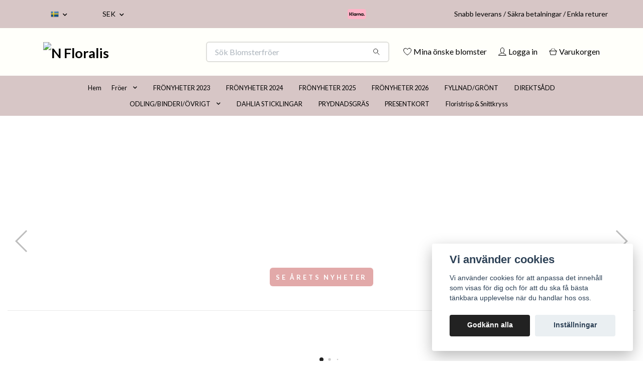

--- FILE ---
content_type: text/html; charset=utf-8
request_url: https://nfloralis.com/
body_size: 23015
content:
<!DOCTYPE html>
<html class="no-javascript" lang="sv">
<head>
<link rel="alternate" href="https://nfloralis.com" hreflang="sv" />
<link rel="alternate" href="https://nfloralis.com/fi" hreflang="fi" />
<link rel="alternate" href="https://nfloralis.com/en" hreflang="en" />
<link rel="alternate" href="https://nfloralis.com/da" hreflang="da" />
<meta property="ix:host" content="cdn.quickbutik.com/images"><meta http-equiv="Content-Type" content="text/html; charset=utf-8">
<title>www.nfloralis.com</title>
<meta name="author" content="Quickbutik">
<meta name="description" content="Inspirera din trädgård med vår unika kollektion av fröer specialiserade på snittblommor - skapa skönhet och elegans i varje bukett. Välkommen till en värld av blommig prakt!">
<meta property="og:description" content="Inspirera din trädgård med vår unika kollektion av fröer specialiserade på snittblommor - skapa skönhet och elegans i varje bukett. Välkommen till en värld av blommig prakt!">
<meta property="og:title" content="www.nfloralis.com">
<meta property="og:url" content="https://nfloralis.com/">
<meta property="og:site_name" content="N Floralis">
<meta property="og:type" content="website">
<meta property="og:image" content="https://storage.quickbutik.com/stores/40292i/files/brand/ogImage.png?format=webp">
<meta property="twitter:card" content="summary">
<meta property="twitter:title" content="N Floralis">
<meta property="twitter:description" content="Inspirera din trädgård med vår unika kollektion av fröer specialiserade på snittblommor - skapa skönhet och elegans i varje bukett. Välkommen till en värld av blommig prakt!">
<meta property="twitter:image" content="https://storage.quickbutik.com/stores/40292i/files/brand/ogImage.png?format=webp">
<meta name="viewport" content="width=device-width, initial-scale=1, maximum-scale=1">
<link rel="preconnect" href="https://fonts.gstatic.com" crossorigin>
<script>document.documentElement.classList.remove('no-javascript');</script><!-- Vendor Assets --><link rel="stylesheet" href="https://use.fontawesome.com/releases/v5.15.4/css/all.css">
<link href="https://storage.quickbutik.com/templates/nova/css/assets.min.css?47502" rel="stylesheet">
<!-- Theme Stylesheet --><link href="https://storage.quickbutik.com/templates/nova/css/theme-main.css?47502" rel="stylesheet">
<link href="https://storage.quickbutik.com/stores/40292i/templates/nova-defined/css/theme-sub.css?47502" rel="stylesheet">
<link href="https://storage.quickbutik.com/stores/40292i/templates/nova-defined/css/custom.css?47502" rel="stylesheet">
<!-- Google Fonts --><link href="//fonts.googleapis.com/css?family=Lato:400,700%7CJosefin+Slab:400,600" rel="stylesheet" type="text/css"  media="all" /><!-- Favicon--><link rel="icon" type="image/png" href="https://cdn.quickbutik.com/images/40292i/templates/nova-defined/assets/favicon.png?s=47502&auto=format">
<link rel="canonical" href="https://nfloralis.com/">
<!-- Tweaks for older IEs--><!--[if lt IE 9]>
      <script src="https://oss.maxcdn.com/html5shiv/3.7.3/html5shiv.min.js"></script>
      <script src="https://oss.maxcdn.com/respond/1.4.2/respond.min.js"></script
    ><![endif]--><script src="https://cdnjs.cloudflare.com/ajax/libs/imgix.js/4.0.0/imgix.min.js" integrity="sha512-SlmYBg9gVVpgcGsP+pIUgFnogdw1rs1L8x+OO3aFXeZdYgTYlFlyBV9hTebE6OgqCTDEjfdUEhcuWBsZ8LWOZA==" crossorigin="anonymous" referrerpolicy="no-referrer"></script><meta property="ix:useHttps" content="true">
<style>.hide { display: none; }</style>
<script type="text/javascript" defer>document.addEventListener('DOMContentLoaded', () => {
    document.body.setAttribute('data-qb-page', 'start');
});</script><script src="/assets/shopassets/cookieconsent/cookieconsent.js?v=230"></script>
<style>
    :root {
        --cc-btn-primary-bg: #222222 !important;
        --cc-btn-primary-text: #fff !important;
        --cc-btn-primary-hover-bg: #222222 !important;
        --cc-btn-primary-hover-text: #fff !important;
    }
</style>
<style>
    html.force--consent,
    html.force--consent body{
        height: auto!important;
        width: 100vw!important;
    }
</style>

    <script type="text/javascript">
    var qb_cookieconsent = initCookieConsent();
    var qb_cookieconsent_blocks = [{"title":"Vi anv\u00e4nder cookies","description":"Vi anv\u00e4nder cookies f\u00f6r att anpassa det inneh\u00e5ll som visas f\u00f6r dig och f\u00f6r att du ska f\u00e5 b\u00e4sta t\u00e4nkbara upplevelse n\u00e4r du handlar hos oss."},{"title":"N\u00f6dv\u00e4ndiga cookies *","description":"Dessa cookies \u00e4r n\u00f6dv\u00e4ndiga f\u00f6r att butiken ska fungera korrekt och g\u00e5r inte att st\u00e4nga av utan att beh\u00f6va l\u00e4mna denna webbplats. De anv\u00e4nds f\u00f6r att funktionalitet som t.ex. varukorg, skapa ett konto och annat ska fungera korrekt.","toggle":{"value":"basic","enabled":true,"readonly":true}},{"title":"Statistik och prestanda","description":"Dessa cookies g\u00f6r att vi kan r\u00e4kna bes\u00f6k och trafik och d\u00e4rmed ta reda p\u00e5 saker som vilka sidor som \u00e4r mest popul\u00e4ra och hur bes\u00f6karna r\u00f6r sig p\u00e5 v\u00e5r webbplats. All information som samlas in genom dessa cookies \u00e4r sammanst\u00e4lld, vilket inneb\u00e4r att den \u00e4r anonym. Om du inte till\u00e5ter dessa cookies kan vi inte ge dig en lika skr\u00e4ddarsydd upplevelse.","toggle":{"value":"analytics","enabled":false,"readonly":false}},{"title":"Marknadsf\u00f6ring","description":"Dessa cookies st\u00e4lls in via v\u00e5r webbplats av v\u00e5ra annonseringspartner f\u00f6r att skapa en profil f\u00f6r dina intressen och visa relevanta annonser p\u00e5 andra webbplatser. De lagrar inte direkt personlig information men kan identifiera din webbl\u00e4sare och internetenhet. Om du inte till\u00e5ter dessa cookies kommer du att uppleva mindre riktad reklam.","toggle":{"value":"marketing","enabled":false,"readonly":false}}];
</script>
</head>
<body>
 
    <header class="header">
<!-- Section: Top Bar-->
<div data-qb-area="top" data-qb-element="" class="top-bar py-1  text-sm">
  <div class="container">
    <div class="row align-items-center top-bar-height">
      <div class="col-12 col-lg-auto">

        <ul class="row mb-0 justify-content-center justify-content-lg-start list-unstyled">

          <!-- Component: Language Dropdown-->
          <li class="list-inline-item col-auto">
            <div class="dropdown px-3">
              <a id="langsDropdown" href="#" data-toggle="dropdown" data-display="static" aria-haspopup="true"
                aria-expanded="false" class="dropdown-toggle topbar-link">
                <img class="svg-icon navbar-icon w-auto" src="/assets/shopassets/flags/24/sv.png" alt="Svenska" />
              </a>

              <div aria-labelledby="langsDropdown" class="dropdown-menu dropdown-menu-left">
                <a href="https://nfloralis.com" class="dropdown-item">
                  <img class="svg-icon navbar-icon w-auto" src="/assets/shopassets/flags/24/sv.png"
                    alt="sv Flag" />
                  Svenska
                </a>
                <a href="https://nfloralis.com/fi" class="dropdown-item">
                  <img class="svg-icon navbar-icon w-auto" src="/assets/shopassets/flags/24/fi.png"
                    alt="fi Flag" />
                  Suomi
                </a>
                <a href="https://nfloralis.com/en" class="dropdown-item">
                  <img class="svg-icon navbar-icon w-auto" src="/assets/shopassets/flags/24/en.png"
                    alt="en Flag" />
                  English
                </a>
                <a href="https://nfloralis.com/da" class="dropdown-item">
                  <img class="svg-icon navbar-icon w-auto" src="/assets/shopassets/flags/24/da.png"
                    alt="da Flag" />
                  Dansk
                </a>
              </div>

            </div>
          </li>

          <!-- Component: Tax Dropdown-->


          <!-- Currency Dropdown-->
          <li class="list-inline-item col-auto">
            <div class="dropdown px-3 ml-0">
              <a id="currencyDropdown" href="#" data-toggle="dropdown" data-display="static" aria-haspopup="true"
                aria-expanded="false" class="dropdown-toggle topbar-link">
                SEK
              </a>
              <div class="dropdown-menu dropdown-menu-left">
                <a href="https://nfloralis.com/?currency=DKK" class="dropdown-item">DKK</a>
                <a href="https://nfloralis.com/?currency=EUR" class="dropdown-item">EUR</a>
                <a href="https://nfloralis.com/?currency=NOK" class="dropdown-item">NOK</a>
                <a href="https://nfloralis.com/?currency=SEK" class="dropdown-item">SEK</a>
              </div>
            </div>
          </li>

        </ul>

      </div>
      
         
      <div data-qb-element="use_paymentontop" class="col d-none d-lg-block pl-0 text-lg-right">
          <img class="icon-payment px-2 my-2 col" src="/assets/shopassets/paylogos/payment-klarna.svg" alt="Payment with Klarna" />
        </div>
       
      
      <!-- Component: Top information -->
      <div class="mt-2 mt-lg-0 col-12 col-lg d-none d-sm-flex text-center text-lg-right px-0">
        <span data-qb-element="top_right_text" class="w-100">Snabb leverans / Säkra betalningar / Enkla returer</span>
      </div>

    </div>
  </div>
</div>
<!-- /Section: Top Bar -->

<!-- Section: Header variant -->
<!-- Section: Main Header -->
<nav
  data-qb-area="header" data-qb-element=""
  class="navbar-expand-lg navbar-position navbar-light bg-white fixed-mobile" style="background-color: #fffffa !important;">
    <div class="container">
      <div class="row">
        <div class="navbar col-12 py-2">
          <div class="list-inline-item order-0 d-lg-none col-auto p-0">
            <a href="#" data-toggle="modal" data-target="#sidebarLeft" class="color-text-base header-textcolor">
              <svg class="svg-icon navbar-icon color-text-base header-textcolor">
                <use xlink:href="#menu-hamburger-1"></use>
              </svg>
            </a>
          </div>
            <a data-qb-element="use_logo" href="https://nfloralis.com" title="N Floralis"
              class="navbar-brand order-1 order-lg-1 text-center text-md-left col-6 py-3 px-0">
              
              <img alt="N Floralis" class="img-fluid img-logo" srcset="https://cdn.quickbutik.com/images/40292i/templates/nova-defined/assets/logo.png?s=47502&auto=format&dpr=1 1x, https://cdn.quickbutik.com/images/40292i/templates/nova-defined/assets/logo.png?s=47502&auto=format&dpr=2 2x, https://cdn.quickbutik.com/images/40292i/templates/nova-defined/assets/logo.png?s=47502&auto=format&dpr=3 3x" src="https://cdn.quickbutik.com/images/40292i/templates/nova-defined/assets/logo.png?s=47502&auto=format">
            </a>
          <form data-qb-element="header_searchtext" action="/shop/search" method="get"
            class="d-lg-flex order-lg-2 d-none my-lg-0 flex-grow-1 top-searchbar text-center col-auto px-4">
            <div data-qb-element="header_searchtext" class="search-wrapper input-group">
              <input type="text" name="s" placeholder="Sök Blomsterfröer" aria-label="Search"
                aria-describedby="button-search-desktop" class="form-control pl-3 border-0" />
              <div class="input-group-append ml-0">
                <button id="button-search-desktop" type="submit" class="btn py-0 border-0 bg-white">
                  <svg class="svg-icon navbar-icon color-text-base">
                    <use xlink:href="#search-1"></use>
                  </svg>
                </button>
              </div>
            </div>
          </form>
          <ul class="list-inline order-2 order-lg-3 mb-0 text-right col-auto p-0">
            <li data-qb-element="header_showwishlist" class="list-inline-item mr-3 d-lg-inline-block d-none">
              <a href="/shop/wishlist" class="position-relative d-flex align-items-center color-text-base header-textcolor">
                <svg class="svg-icon navbar-icon color-text-base header-textcolor">
                  <use xlink:href="#heart-1"></use>
                </svg>
                <span class="color-text-base header-textcolor">Mina önske blomster</span>
              </a>
            </li>
            <li data-qb-element="header_showlogin" class="list-inline-item mr-3 d-lg-inline-block d-none">
              <a href="/customer/login" class="p-0 d-flex align-items-center">
                <svg class="svg-icon navbar-icon color-text-base header-textcolor">
                  <use xlink:href="#avatar-1"></use>
                </svg>
                <span
                  class="color-text-base header-textcolor">Logga in</span>
              </a>
            </li>
  
            <li data-qb-element="icon_cart1" class="list-inline-item">
              <a href="#" data-toggle="modal" data-target="#sidebarCart"
                class="position-relative d-flex align-items-center qs-cart-view">
                <svg class="svg-icon navbar-icon color-text-base header-textcolor">
                  <use xlink:href="#shopping-basket-1"></use>
                </svg>
                <div class="navbar-icon-badge icon-count primary-bg basket-count-items icon-count-hidden">0</div>
                <span class="d-none d-sm-inline color-text-base header-textcolor">Varukorgen
                  </span>
              </a>
            </li>
          </ul>
        </div>
      </div>
    </div>
  
    <div class="navbar-bg mainmenu_font_size">
      <ul class="container navbar-nav d-none d-lg-flex mt-lg-0 py-2 justify-content-center flex-wrap px-0">
        <li class="nav-item active">
          <a href="/" title="Hem" class="nav-link active">Hem</a>
        </li>
        <li class="nav-item has-dropdown position-relative  d-flex justify-content-center align-items-center  ">
          <a href="/fron" class="nav-link px-1">Fröer</a>
          <i id="firstmenu" role="button" data-toggle="dropdown" aria-haspopup="true" aria-expanded="false" class="cursor-pointer dropdown-toggle dropdown-btn pr-3 ml-0" style="color: #000000;"></i>
          <ul class="dropdown-menu dropdown-menu-first" aria-labelledby="firstmenu">
  
  
            <li><a class="dropdown-item " href="/fron/aster">Aster</a></li>
  
  
  
            <li><a class="dropdown-item " href="/fron/akleja">Akleja</a></li>
  
  
  
            <li><a class="dropdown-item " href="/fron/amaranthus">Amaranthus</a></li>
  
  
  
            <li><a class="dropdown-item " href="/fron/blodhibiscus">Blodhibiscus</a></li>
  
  
  
            <li><a class="dropdown-item " href="/fron/borstnejlika">Borstnejlika</a></li>
  
  
  
            <li><a class="dropdown-item " href="/fron/blomstermorot">Blomstermorot</a></li>
  
  
  
            <li><a class="dropdown-item " href="/fron/celosia">Celosia</a></li>
  
  
  
            <li><a class="dropdown-item " href="/fron/clarkia">Clarkia</a></li>
  
  
  
            <li><a class="dropdown-item " href="/fron/eucalyptus">Eucalyptus</a></li>
  
  
  
            <li><a class="dropdown-item " href="/fron/forgatmigej">Förgätmigej</a></li>
  
  
  
            <li><a class="dropdown-item " href="/fron/flenort">Flenört</a></li>
  
  
  
            <li><a class="dropdown-item " href="/fron/harort">Harört</a></li>
  
  
  
            <li><a class="dropdown-item " href="/fron/jatteeternell">Jätteeternell</a></li>
  
  
  
            <li><a class="dropdown-item " href="/fron/jungfru-i-det-grona">Jungfru i det gröna</a></li>
  
  
  
            <li><a class="dropdown-item " href="/fron/kungsljus">Kungsljus</a></li>
  
  
  
            <li><a class="dropdown-item " href="/fron/krasse">Krasse</a></li>
  
  
  
            <li><a class="dropdown-item " href="/fron/klint">Klint</a></li>
  
  
  
            <li><a class="dropdown-item " href="/fron/klot-amarant">Klot amarant</a></li>
  
  
  
            <li><a class="dropdown-item " href="/fron/lejongap">Lejongap</a></li>
  
  
  
            <li><a class="dropdown-item " href="/fron/luktart">Luktärt</a></li>
  
  
  
            <li><a class="dropdown-item " href="/fron/lovkoja">Lövkoja</a></li>
  
  
  
            <li><a class="dropdown-item " href="/fron/mattram">Mattram</a></li>
  
  
  
            <li><a class="dropdown-item " href="/fron/prarieklocka">Prärieklocka</a></li>
  
  
  
            <li><a class="dropdown-item " href="/fron/prydnadsgras">PRYDNADSGRÄS</a></li>
  
  
  
            <li><a class="dropdown-item " href="/perenner">Perenna fröer</a></li>
  
  
  
            <li><a class="dropdown-item " href="/fron/phlox">Phlox</a></li>
  
  
  
            <li><a class="dropdown-item " href="/fron/ringblomma">Ringblomma</a></li>
  
  
  
            <li><a class="dropdown-item " href="/fron/rosenskara">Rosenskära</a></li>
  
  
  
            <li><a class="dropdown-item " href="/fron/rollika">Röllika</a></li>
  
  
  
            <li><a class="dropdown-item " href="/fron/riddarsporre">Riddarsporre</a></li>
  
  
  
            <li><a class="dropdown-item " href="/fron/rudbeckia">Rudbeckia</a></li>
  
  
  
            <li><a class="dropdown-item " href="/fron/risp">Risp</a></li>
  
  
  
            <li><a class="dropdown-item " href="/fron/silverek">Silverek</a></li>
  
  
  
            <li><a class="dropdown-item " href="/fron/sapnejlika">Såpnejlika</a></li>
  
  
  
            <li><a class="dropdown-item " href="/fron/solboll">Solboll</a></li>
  
  
  
            <li><a class="dropdown-item " href="/fron/solros">Solros</a></li>
  
  
  
            <li><a class="dropdown-item " href="/fron/slojsilja">Slöjsilja</a></li>
  
  
  
            <li><a class="dropdown-item " href="/fron/63-sommarhalsort">Sommarhalsört</a></li>
  
  
  
            <li><a class="dropdown-item " href="/fron/spetsblomma">Spetsblomma</a></li>
  
  
  
            <li><a class="dropdown-item " href="/fron/tradgardsnejlika">Trädgårdsnejlika</a></li>
  
  
  
            <li><a class="dropdown-item " href="/fron/vadd">Vädd</a></li>
  
  
  
            <li><a class="dropdown-item " href="/fron/vallmo">Vallmo</a></li>
  
  
  
            <li><a class="dropdown-item " href="/fron/zinnia">Zinnia</a></li>
  
  
  
            <li><a class="dropdown-item " href="/fron/sommarmalva">Sommarmalva</a></li>
  
  
  
            <li><a class="dropdown-item " href="/fron/sommarklatt">Sommarklätt</a></li>
  
  
          </ul>
        </li>
        <li class="nav-item ">
          <a href="/nyheter" title="FRÖNYHETER 2023" class="nav-link ">FRÖNYHETER 2023</a>
        </li>
        <li class="nav-item ">
          <a href="/fronyheter-2024" title="FRÖNYHETER 2024" class="nav-link ">FRÖNYHETER 2024</a>
        </li>
        <li class="nav-item ">
          <a href="/fronyheter-2025" title="FRÖNYHETER 2025" class="nav-link ">FRÖNYHETER 2025</a>
        </li>
        <li class="nav-item ">
          <a href="/fronyheter-2026" title="FRÖNYHETER 2026" class="nav-link ">FRÖNYHETER 2026</a>
        </li>
        <li class="nav-item ">
          <a href="/fillers-till-bukett" title="FYLLNAD/GRÖNT" class="nav-link ">FYLLNAD/GRÖNT</a>
        </li>
        <li class="nav-item ">
          <a href="/direktsadd" title="DIREKTSÅDD" class="nav-link ">DIREKTSÅDD</a>
        </li>
        <li class="nav-item has-dropdown position-relative  d-flex justify-content-center align-items-center  ">
          <a href="/tillbehor-blomsterbinderi" class="nav-link px-1">ODLING/BINDERI/ÖVRIGT</a>
          <i id="firstmenu" role="button" data-toggle="dropdown" aria-haspopup="true" aria-expanded="false" class="cursor-pointer dropdown-toggle dropdown-btn pr-3 ml-0" style="color: #000000;"></i>
          <ul class="dropdown-menu dropdown-menu-first" aria-labelledby="firstmenu">
  
  
            <li><a class="dropdown-item " href="/tillbehor-blomsterbinderi/saxarsekatorer">Saxar/Sekatörer</a></li>
  
  
  
            <li><a class="dropdown-item " href="/tillbehor-blomsterbinderi/naring">Näring</a></li>
  
  
  
            <li><a class="dropdown-item " href="/tillbehor-blomsterbinderi/bindtrad">Bindtråd</a></li>
  
  
  
            <li><a class="dropdown-item " href="/tillbehor-blomsterbinderi/oasistejp">Oasistejp</a></li>
  
  
  
            <li><a class="dropdown-item " href="/floristbalte">Floristbälte</a></li>
  
  
  
            <li><a class="dropdown-item " href="/bocker">Böcker</a></li>
  
  
  
            <li><a class="dropdown-item " href="/tillbehor-blomsterbinderi/floristkniv">Floristkniv</a></li>
  
  
          </ul>
        </li>
        <li class="nav-item ">
          <a href="/dahlia-sticklingar" title="DAHLIA STICKLINGAR" class="nav-link ">DAHLIA STICKLINGAR</a>
        </li>
        <li class="nav-item ">
          <a href="/fron/prydnadsgras" title="PRYDNADSGRÄS" class="nav-link ">PRYDNADSGRÄS</a>
        </li>
        <li class="nav-item ">
          <a href="/presentkort" title="PRESENTKORT" class="nav-link ">PRESENTKORT</a>
        </li>
        <li class="nav-item ">
          <a href="/floristrisp-snittkryss" title="Floristrisp &amp; Snittkryss" class="nav-link ">Floristrisp &amp; Snittkryss</a>
        </li>
      </ul>
    </div>
  </nav>
  <!-- /Section: Main Header -->
<!-- Section: Header variant -->

<!-- Section: Main Menu -->
<div id="sidebarLeft" tabindex="-1" role="dialog" aria-hidden="true" class="modal fade modal-left">
  <div role="document" class="modal-dialog">
    <div class="modal-content">
      <div class="modal-header pb-0 border-0 d-block">
        <div class="row">
        <form action="/shop/search" method="get" class="col d-lg-flex w-100 my-lg-0 mb-2 pt-1">
          <div class="search-wrapper input-group">
            <input type="text" name="s" placeholder="Sök Blomsterfröer" aria-label="Search"
              aria-describedby="button-search" class="form-control pl-3 border-0 mobile-search" />
            <div class="input-group-append ml-0">
              <button id="button-search" type="submit" class="btn py-0 btn-underlined border-0">
                <svg class="svg-icon navbar-icon">
                  <use xlink:href="#search-1"></use>
                </svg>
              </button>
            </div>
          </div>
        </form>
        <button type="button" data-dismiss="modal" aria-label="Close" class="close col-auto close-rotate p-0 m-0">
          <svg class="svg-icon w-3rem h-3rem svg-icon-light align-middle">
            <use xlink:href="#close-1"></use>
          </svg>
        </button>
        </div>
      </div>
      <div class="modal-body pt-0">
        <div class="px-2 pb-5">

          <ul class="nav flex-column mb-5">
            <li class="nav-item active">
              <a href="/" title="Hem" class="nav-link mobile-nav-link pl-0">Hem</a>
            </li>



            <li class="nav-item dropdown">

              <a href="/fron" data-toggle="collapse" data-target="#cat6" aria-haspopup="true"
                aria-expanded="false"
                class="nav-link mobile-nav-link pl-0 mobile-dropdown-toggle dropdown-toggle">Fröer</a>

              <div id="cat6" class="collapse">
                <ul class="nav flex-column ml-3">
                  <li class="nav-item">
                    <a class="nav-link mobile-nav-link pl-0 show-all" href="/fron" title="Fröer">Visa alla i Fröer</a>
                  </li>

                  <li class="nav-item">
                    <a href="/fron/aster" class="nav-link mobile-nav-link pl-0 ">Aster</a>
                  </li>



                  <li class="nav-item">
                    <a href="/fron/akleja" class="nav-link mobile-nav-link pl-0 ">Akleja</a>
                  </li>



                  <li class="nav-item">
                    <a href="/fron/amaranthus" class="nav-link mobile-nav-link pl-0 ">Amaranthus</a>
                  </li>



                  <li class="nav-item">
                    <a href="/fron/blodhibiscus" class="nav-link mobile-nav-link pl-0 ">Blodhibiscus</a>
                  </li>



                  <li class="nav-item">
                    <a href="/fron/borstnejlika" class="nav-link mobile-nav-link pl-0 ">Borstnejlika</a>
                  </li>



                  <li class="nav-item">
                    <a href="/fron/blomstermorot" class="nav-link mobile-nav-link pl-0 ">Blomstermorot</a>
                  </li>



                  <li class="nav-item">
                    <a href="/fron/celosia" class="nav-link mobile-nav-link pl-0 ">Celosia</a>
                  </li>



                  <li class="nav-item">
                    <a href="/fron/clarkia" class="nav-link mobile-nav-link pl-0 ">Clarkia</a>
                  </li>



                  <li class="nav-item">
                    <a href="/fron/eucalyptus" class="nav-link mobile-nav-link pl-0 ">Eucalyptus</a>
                  </li>



                  <li class="nav-item">
                    <a href="/fron/forgatmigej" class="nav-link mobile-nav-link pl-0 ">Förgätmigej</a>
                  </li>



                  <li class="nav-item">
                    <a href="/fron/flenort" class="nav-link mobile-nav-link pl-0 ">Flenört</a>
                  </li>



                  <li class="nav-item">
                    <a href="/fron/harort" class="nav-link mobile-nav-link pl-0 ">Harört</a>
                  </li>



                  <li class="nav-item">
                    <a href="/fron/jatteeternell" class="nav-link mobile-nav-link pl-0 ">Jätteeternell</a>
                  </li>



                  <li class="nav-item">
                    <a href="/fron/jungfru-i-det-grona" class="nav-link mobile-nav-link pl-0 ">Jungfru i det gröna</a>
                  </li>



                  <li class="nav-item">
                    <a href="/fron/kungsljus" class="nav-link mobile-nav-link pl-0 ">Kungsljus</a>
                  </li>



                  <li class="nav-item">
                    <a href="/fron/krasse" class="nav-link mobile-nav-link pl-0 ">Krasse</a>
                  </li>



                  <li class="nav-item">
                    <a href="/fron/klint" class="nav-link mobile-nav-link pl-0 ">Klint</a>
                  </li>



                  <li class="nav-item">
                    <a href="/fron/klot-amarant" class="nav-link mobile-nav-link pl-0 ">Klot amarant</a>
                  </li>



                  <li class="nav-item">
                    <a href="/fron/lejongap" class="nav-link mobile-nav-link pl-0 ">Lejongap</a>
                  </li>



                  <li class="nav-item">
                    <a href="/fron/luktart" class="nav-link mobile-nav-link pl-0 ">Luktärt</a>
                  </li>



                  <li class="nav-item">
                    <a href="/fron/lovkoja" class="nav-link mobile-nav-link pl-0 ">Lövkoja</a>
                  </li>



                  <li class="nav-item">
                    <a href="/fron/mattram" class="nav-link mobile-nav-link pl-0 ">Mattram</a>
                  </li>



                  <li class="nav-item">
                    <a href="/fron/prarieklocka" class="nav-link mobile-nav-link pl-0 ">Prärieklocka</a>
                  </li>



                  <li class="nav-item">
                    <a href="/fron/prydnadsgras" class="nav-link mobile-nav-link pl-0 ">PRYDNADSGRÄS</a>
                  </li>



                  <li class="nav-item">
                    <a href="/perenner" class="nav-link mobile-nav-link pl-0 ">Perenna fröer</a>
                  </li>



                  <li class="nav-item">
                    <a href="/fron/phlox" class="nav-link mobile-nav-link pl-0 ">Phlox</a>
                  </li>



                  <li class="nav-item">
                    <a href="/fron/ringblomma" class="nav-link mobile-nav-link pl-0 ">Ringblomma</a>
                  </li>



                  <li class="nav-item">
                    <a href="/fron/rosenskara" class="nav-link mobile-nav-link pl-0 ">Rosenskära</a>
                  </li>



                  <li class="nav-item">
                    <a href="/fron/rollika" class="nav-link mobile-nav-link pl-0 ">Röllika</a>
                  </li>



                  <li class="nav-item">
                    <a href="/fron/riddarsporre" class="nav-link mobile-nav-link pl-0 ">Riddarsporre</a>
                  </li>



                  <li class="nav-item">
                    <a href="/fron/rudbeckia" class="nav-link mobile-nav-link pl-0 ">Rudbeckia</a>
                  </li>



                  <li class="nav-item">
                    <a href="/fron/risp" class="nav-link mobile-nav-link pl-0 ">Risp</a>
                  </li>



                  <li class="nav-item">
                    <a href="/fron/silverek" class="nav-link mobile-nav-link pl-0 ">Silverek</a>
                  </li>



                  <li class="nav-item">
                    <a href="/fron/sapnejlika" class="nav-link mobile-nav-link pl-0 ">Såpnejlika</a>
                  </li>



                  <li class="nav-item">
                    <a href="/fron/solboll" class="nav-link mobile-nav-link pl-0 ">Solboll</a>
                  </li>



                  <li class="nav-item">
                    <a href="/fron/solros" class="nav-link mobile-nav-link pl-0 ">Solros</a>
                  </li>



                  <li class="nav-item">
                    <a href="/fron/slojsilja" class="nav-link mobile-nav-link pl-0 ">Slöjsilja</a>
                  </li>



                  <li class="nav-item">
                    <a href="/fron/63-sommarhalsort" class="nav-link mobile-nav-link pl-0 ">Sommarhalsört</a>
                  </li>



                  <li class="nav-item">
                    <a href="/fron/spetsblomma" class="nav-link mobile-nav-link pl-0 ">Spetsblomma</a>
                  </li>



                  <li class="nav-item">
                    <a href="/fron/tradgardsnejlika" class="nav-link mobile-nav-link pl-0 ">Trädgårdsnejlika</a>
                  </li>



                  <li class="nav-item">
                    <a href="/fron/vadd" class="nav-link mobile-nav-link pl-0 ">Vädd</a>
                  </li>



                  <li class="nav-item">
                    <a href="/fron/vallmo" class="nav-link mobile-nav-link pl-0 ">Vallmo</a>
                  </li>



                  <li class="nav-item">
                    <a href="/fron/zinnia" class="nav-link mobile-nav-link pl-0 ">Zinnia</a>
                  </li>



                  <li class="nav-item">
                    <a href="/fron/sommarmalva" class="nav-link mobile-nav-link pl-0 ">Sommarmalva</a>
                  </li>



                  <li class="nav-item">
                    <a href="/fron/sommarklatt" class="nav-link mobile-nav-link pl-0 ">Sommarklätt</a>
                  </li>



                </ul>
              </div>
            </li>


            <li class="nav-item ">
              <a href="/nyheter" title="FRÖNYHETER 2023" class="nav-link mobile-nav-link pl-0">FRÖNYHETER 2023</a>
            </li>


            <li class="nav-item ">
              <a href="/fronyheter-2024" title="FRÖNYHETER 2024" class="nav-link mobile-nav-link pl-0">FRÖNYHETER 2024</a>
            </li>


            <li class="nav-item ">
              <a href="/fronyheter-2025" title="FRÖNYHETER 2025" class="nav-link mobile-nav-link pl-0">FRÖNYHETER 2025</a>
            </li>


            <li class="nav-item ">
              <a href="/fronyheter-2026" title="FRÖNYHETER 2026" class="nav-link mobile-nav-link pl-0">FRÖNYHETER 2026</a>
            </li>


            <li class="nav-item ">
              <a href="/fillers-till-bukett" title="FYLLNAD/GRÖNT" class="nav-link mobile-nav-link pl-0">FYLLNAD/GRÖNT</a>
            </li>


            <li class="nav-item ">
              <a href="/direktsadd" title="DIREKTSÅDD" class="nav-link mobile-nav-link pl-0">DIREKTSÅDD</a>
            </li>



            <li class="nav-item dropdown">

              <a href="/tillbehor-blomsterbinderi" data-toggle="collapse" data-target="#cat39" aria-haspopup="true"
                aria-expanded="false"
                class="nav-link mobile-nav-link pl-0 mobile-dropdown-toggle dropdown-toggle">ODLING/BINDERI/ÖVRIGT</a>

              <div id="cat39" class="collapse">
                <ul class="nav flex-column ml-3">
                  <li class="nav-item">
                    <a class="nav-link mobile-nav-link pl-0 show-all" href="/tillbehor-blomsterbinderi" title="ODLING/BINDERI/ÖVRIGT">Visa alla i ODLING/BINDERI/ÖVRIGT</a>
                  </li>

                  <li class="nav-item">
                    <a href="/tillbehor-blomsterbinderi/saxarsekatorer" class="nav-link mobile-nav-link pl-0 ">Saxar/Sekatörer</a>
                  </li>



                  <li class="nav-item">
                    <a href="/tillbehor-blomsterbinderi/naring" class="nav-link mobile-nav-link pl-0 ">Näring</a>
                  </li>



                  <li class="nav-item">
                    <a href="/tillbehor-blomsterbinderi/bindtrad" class="nav-link mobile-nav-link pl-0 ">Bindtråd</a>
                  </li>



                  <li class="nav-item">
                    <a href="/tillbehor-blomsterbinderi/oasistejp" class="nav-link mobile-nav-link pl-0 ">Oasistejp</a>
                  </li>



                  <li class="nav-item">
                    <a href="/floristbalte" class="nav-link mobile-nav-link pl-0 ">Floristbälte</a>
                  </li>



                  <li class="nav-item">
                    <a href="/bocker" class="nav-link mobile-nav-link pl-0 ">Böcker</a>
                  </li>



                  <li class="nav-item">
                    <a href="/tillbehor-blomsterbinderi/floristkniv" class="nav-link mobile-nav-link pl-0 ">Floristkniv</a>
                  </li>



                </ul>
              </div>
            </li>


            <li class="nav-item ">
              <a href="/dahlia-sticklingar" title="DAHLIA STICKLINGAR" class="nav-link mobile-nav-link pl-0">DAHLIA STICKLINGAR</a>
            </li>


            <li class="nav-item ">
              <a href="/fron/prydnadsgras" title="PRYDNADSGRÄS" class="nav-link mobile-nav-link pl-0">PRYDNADSGRÄS</a>
            </li>


            <li class="nav-item ">
              <a href="/presentkort" title="PRESENTKORT" class="nav-link mobile-nav-link pl-0">PRESENTKORT</a>
            </li>


            <li class="nav-item ">
              <a href="/floristrisp-snittkryss" title="Floristrisp &amp; Snittkryss" class="nav-link mobile-nav-link pl-0">Floristrisp &amp; Snittkryss</a>
            </li>



            <li class="nav-item">
              <a href="/shop/wishlist" class="nav-link mobile-nav-link text-hover-primary position-relative d-flex align-items-center">
                <svg class="svg-icon navbar-icon">
                  <use xlink:href="#heart-1"></use>
                </svg>
                <span class="nav-link pl-0">Mina önske blomster</span>
              </a>
            </li>

            <li class="nav-item">
              <a href="/customer/login" class="nav-link mobile-nav-link text-hover-primary position-relative d-flex align-items-center">
                <svg class="svg-icon navbar-icon">
                  <use xlink:href="#avatar-1"></use>
                </svg>
                <span
                  class="nav-link pl-0">Logga in</span>
              </a>
            </li>

          </ul>
        </div>
      </div>
    </div>
  </div>
</div>
<!-- /Section: Main Menu -->
</header><!-- Sidebar Cart Modal-->
<div id="sidebarCart" tabindex="-1" role="dialog" class="modal fade modal-right cart-sidebar">
  <div role="document" class="modal-dialog">
    <div class="modal-content sidebar-cart-content">
      <div class="modal-header pb-0 border-0">
        <h3 class="ml-3 color-text-base">Varukorg</h3>
        <button type="button" data-dismiss="modal" aria-label="Stäng"
          class="close modal-close close-rotate">
          <svg class="svg-icon w-3rem h-3rem svg-icon-light align-middle">
            <use xlink:href="#close-1"></use>
          </svg>
        </button>
      </div>
      <div class="modal-body sidebar-cart-body">

        <!-- Cart messages -->
        <div class="qs-cart-message"></div>

        <!-- Empty cart snippet-->
        <!-- In case of empty cart - display this snippet + remove .d-none-->
        <div class="qs-cart-empty  text-center mb-5">
          <svg class="svg-icon w-3rem h-3rem svg-icon-light mb-4 opacity-7">
            <use xlink:href="#retail-bag-1"></use>
          </svg>
          <p>Din varukorg är tom, men det behöver den inte vara.</p>
        </div>

        <!-- Empty cart snippet end-->
        <div class="sidebar-cart-product-wrapper qs-cart-update">

          <div id="cartitem-clone" class="navbar-cart-product clone hide">
            <input type="hidden" class="navbar-cart-product-id" value="" />
            <div class="d-flex align-items-center">
              <a class="navbar-cart-product-url pr-2" href="#">
                <img loading="lazy" src="" alt="" class="navbar-cart-product-image img-fluid navbar-cart-product-image" />
              </a>
              <div class="flex-grow-1">
                <a href="#" class="navbar-cart-product-link color-text-base"></a>
                <strong class="navbar-cart-product-price product-price d-block text-sm"></strong>
                <div class="d-flex max-w-100px">
                  <div class="btn btn-items btn-items-decrease text-center">-</div>
                  <input type="text" value="1" class="navbar-cart-product-qty form-control text-center input-items" />
                  <div class="btn btn-items btn-items-increase text-center">+</div>
                </div>
              </div>
              <button class="qs-cart-delete btn" data-pid="">
                <svg class="svg-icon sidebar-cart-icon color-text-base opacity-7">
                  <use xlink:href="#bin-1"></use>
                </svg>
              </button>
            </div>
          </div>


        </div>
      </div>
      <div class="modal-footer sidebar-cart-footer shadow color-text-base">
        <div class="navbar-cart-discount-row w-100" style="display: none;">
          <div class="mt-3 mb-0">
            Rabatt:
            <span class="float-right navbar-cart-discount text-success">0,00 SEK</span>
          </div>
        </div>
        <div class="w-100">
          <h5 class="mb-2 mt-0 mb-lg-4">
            Total summa: 
            <span
              class="float-right navbar-cart-totals">0,00 SEK</span>
        </h5>   
        <a href="/cart/index" title="Till kassan" class="w-100">
            <button class="btn-height-large navbar-checkout-btn border-0 mb-2 mb-lg-2 btn btn-dark btn-block disabled">Till kassan</button>
        </a>
        <a href="#" data-dismiss="modal" class="btn btn-block color-text-base">Fortsätt att handla</a>

        </div>
      </div>
    </div>
  </div>
</div>  <div data-qb-area="start" data-qb-dynamic-elements="home_elements">
  
  <!-- Components-->
<section
  data-qb-element="slider"
  class="section_element element_0  slider_pt_0 pt-2 pt-lg-4">

  <div class="contentstyle_ home-slider-id0 swiper-container home-slider"
    data-home-slider-id="0"
    data-home-slider-mobile-height="300"
    style="height: 500px">
    <div class="swiper-wrapper">
      <div style="background-image: url('https://cdn.quickbutik.com/images/40292i/templates/nova-defined/assets/wqov33tfknsfhaj.JPG?auto=format&q=60');"
        class="swiper-slide w-100 bg-cover bg-cover-center text-white">
        <div class="container px-3 px-lg-4 h-100">
          <div data-swiper-parallax="-500"
            class="row h-100 align-items-center justify-content-center text-center overlay-content">
            <div class="col-lg-12">
              <h2 data-qb-setting="image1_title" style="line-height: 1" class="display-4 font-weight-bold font-weight-bold">
                Ny odlingsäsong, nya blomsterdrömmar
              </h2>
              <p data-qb-setting="image1_description" class="opacity-7 mb-3 lead">
                Varje frö bär ett löfte. Utforska årets kollektion av unika snittblomsfröer – noggrant utvalda för både skönhet och hållbarhet.
              </p>
              <a 
                data-qb-setting="image1_cta_text"
                href="https://nfloralis.com/fronyheter-2026"
                class="btn btn-dark border-0"
                style="background-color: #e2a9a9;">SE ÅRETS NYHETER</a>
            </div>
          </div>
        </div>
      </div>

      <div style="background-image: url('https://cdn.quickbutik.com/images/40292i/templates/nova-defined/assets/rhkqc5upcluzxpl.png?auto=format&q=60');"
        class="swiper-slide bg-cover bg-cover-center text-white">
        <div class="container px-3 px-lg-4 h-100">
          <div data-swiper-parallax="-500"
            class="row h-100 align-items-center justify-content-center text-center overlay-content">
            <div class="col-lg-12">
              <h2 data-qb-setting="image2_title" style="line-height: 1" class="display-4 font-weight-bold font-weight-bold">
                NYHET: Sticklingar av Floristrisp &amp; Snittkrysantemum
              </h2>
              <p data-qb-setting="image2_description" class="opacity-7 mb-3 lead">
                Förhandsbokning startar vecka 10
              </p>
              <a data-qb-setting="image2_cta_text"
                href="https://nfloralis.com/floristrisp-snittkryss"
                class="btn btn-dark border-0"
                style="background-color: #e2a9a9;">FÖRHANDSBOKA</a>
            </div>
          </div>
        </div>  
      </div>

      <div style="background-image: url('https://cdn.quickbutik.com/images/40292i/templates/nova-defined/assets/wsiu2vqmx8kyzxn.jpg?auto=format&q=60');"
        class="swiper-slide bg-cover bg-cover-center text-white">
        <div class="container px-3 px-lg-4 h-100">
          <div data-swiper-parallax="-500"
            class="row h-100 align-items-center justify-content-center text-center overlay-content">
            <div class="col-lg-12">
              <h2 data-qb-setting="image3_title" style="line-height: 1" class="display-4 font-weight-bold font-weight-bold">
                Dahliasticklingar - Våren 2026
              </h2>
              <p data-qb-setting="image3_description" class="opacity-7 mb-3 lead">
                Våren 2026 kommer vi erbjuda sticklingar av gamla godingar, samt nya rariteter.
              </p>
              <a data-qb-setting="image3_cta_text" 
                href="https://nfloralis.com/dahlia-sticklingar?devmode=bmZsb3JhbGlzc0BnbWFpbC5jb20=&amp;_qbtid=160658&amp;nored=true"
                class="btn btn-dark border-0"
                style="background-color: #d7c6c6;">Förhandstitt</a>
            </div>
          </div>
        </div>
      </div>

    </div>

    <div class="swiper-pagination"></div>
    <div class="swiper-nav d-none d-lg-block">
      <div class="homePrev swiper-button-prev"></div>
      <div class="homeNext swiper-button-next"></div>
    </div>


  </div>
</section>


<!-- Banners variation -->
  
  
  
  
  
  
  <!-- Components-->


<!-- Banners variation -->
  
  
  
  
  <section data-qb-element="seperator" class="mt-n7 mb-7">
      <div class="container-fluid ">
        <hr data-content=""
          class="hr-text m-0 color-text-base text-center h2 font-weight-bold visible">
      </div>
  </section>
  
  
  <!-- Components-->


<style>

  .image-caption.image-caption-2 .card-scale {
    height: 250px;
  }
  
  @media(max-width:992px) {
    .image-caption.image-caption-2 .card-scale {
      height: 50px;
    }
  }
</style>

<section
  data-qb-element="banners"
  class="container-fluid  pt-2 pt-lg-4">
  <div class="docs-item imageoverlay image-caption image-caption-2">
    <div class="row">

      <div
        class="col-12 mb-2 px-0 col-md-4">
        <a href="https://nfloralis.com/perenner" class="d-block tile-link h-100">
          <div class="card card-scale shadow-none text-center light-overlay text-dark">
            <div class="img-scale-container h-100">
              <img loading="lazy" ix-src="https://cdn.quickbutik.com/images/40292i/templates/nova-defined/assets/brvgp6xmxerok0q.JPG?auto=format" ix-sizes="auto" alt="N Floralis" class="card-img img-scale w-100 h-100" />
            </div>
            <div class="card-img-overlay d-flex align-items-center">
              <div class="text-center w-100 overlay-content">
                <h2 data-qb-setting="image1_text" class="display-4 font-weight-bold banner-text text-center mb-0">
                  PERENNER
                </h2>
              </div>
            </div>
          </div>
        </a>
      </div>

      <div
        class="col-12 mb-2 px-0 col-md-4">
        <a href="https://nfloralis.com/fillers-till-bukett" class="d-block tile-link h-100">
          <div class="card card-scale shadow-none text-center light-overlay text-dark">
            <div class="img-scale-container h-100">
              <img loading="lazy" ix-src="https://cdn.quickbutik.com/images/40292i/templates/nova-defined/assets/efsgiele8ypwmtv.JPG?auto=format" ix-sizes="auto" alt="N Floralis" class="card-img img-scale w-100 h-100" />
            </div>
            <div class="card-img-overlay d-flex align-items-center">
              <div class="text-center w-100 overlay-content">
                <h2 data-qb-setting="image2_text" class="display-4 font-weight-bold banner-text text-center mb-0">
                  FYLLNAD &amp; GRÖNT
                </h2>
              </div>
            </div>
          </div>
        </a>
      </div>

      <div class="col-12 col-md-4 mb-2 px-0">
        <a href="https://nfloralis.com/direktsadd" class="d-block tile-link h-100">
          <div class="card card-scale mb-2 shadow-none text-center light-overlay text-dark">
            <div class="img-scale-container h-100">
              <img loading="lazy" ix-src="https://cdn.quickbutik.com/images/40292i/templates/nova-defined/assets/bfjbumpzhclsjt3.JPG?auto=format" ix-sizes="auto" alt="N Floralis" class="card-img img-scale w-100 h-100" />
            </div>
            <div class="card-img-overlay d-flex align-items-center">
              <div class="text-center w-100 overlay-content">
                <h2 data-qb-setting="image3_text" class="display-4 font-weight-bold banner-text text-center mb-0">
                  DIREKTSÅDD
                </h2>
              </div>
            </div>
          </div>
        </a>
      </div>

    </div>
  </div>
</section>

<!-- Banners variation -->
  
  
  
  
  
  
  <!-- Components-->


<!-- Banners variation -->
  
  
  
  
  <section data-qb-element="seperator" class="mt-3 mb-3">
      <div class="container-fluid ">
        <hr data-content="VÅRA UTVALDA FAVORITER"
          class="hr-text m-0 color-text-base text-center h2 font-weight-bold visible">
      </div>
  </section>
  
  
  <!-- Components-->


<!-- Banners variation -->









<section data-qb-element="productgrid" class="container pt-2 pt-lg-4 text-break">
  <div class="row">

    <div class="col-md-4 col-6 product" data-pid="1192" data-s-price="59"
      data-s-title="Rosenflockel White"  data-aos="fade-up" data-aos-delay="0">
        <div></div>
        <div class="product-image mb-2 mb-md-3">
          <a href="/fron/rosenflockel-white">

            <div class="product-swap-image text-center ">
              <img
                srcset="https://cdn.quickbutik.com/images/40292i/products/69595df0ef301.png?w=350&h=350&fit=crop&auto=format&dpr=1 1x, https://cdn.quickbutik.com/images/40292i/products/69595df0ef301.png?w=350&h=350&fit=crop&auto=format&dpr=2 2x, https://cdn.quickbutik.com/images/40292i/products/69595df0ef301.png?w=350&h=350&fit=crop&auto=format&dpr=3 3x"
                src="https://cdn.quickbutik.com/images/40292i/products/69595df0ef301.png?w=350&h=350&fit=crop&auto=format"
                alt="Rosenflockel White"
                class="product-swap-image-front mx-auto mw-100 mh-100" />
              <img
                srcset="https://cdn.quickbutik.com/images/40292i/products/69595df0ef301.png?w=350&h=350&fit=crop&auto=format&dpr=1 1x, https://cdn.quickbutik.com/images/40292i/products/69595df0ef301.png?w=350&h=350&fit=crop&auto=format&dpr=2 2x, https://cdn.quickbutik.com/images/40292i/products/69595df0ef301.png?w=350&h=350&fit=crop&auto=format&dpr=3 3x"
                src="https://cdn.quickbutik.com/images/40292i/products/69595df0ef301.png?w=350&h=350&fit=crop&auto=format"
                alt="Rosenflockel White" class="product-swap-image-back mx-auto mw-100 mh-100" />
            </div>
          </a>

          <div class="product-hover-overlay">

              <form class="qs-cart w-100 text-center" method="post">
                <input type="hidden" class="qs-cart-pid" value="1192">
                <input type="hidden" class="qs-cart-price" value="59">
                <input name="qs-cart-qty" type="hidden" class="qs-cart-qty qty-picker" value="1" />

                <button type="submit" name="add" class="text-dark text-hover-primary border-0 bg-transparent qs-cart-submit w-100 text-center">
                  <svg class="svg-icon svg-icon-heavy d-md-none">
                    <use xlink:href="#shopping-basket-1"></use>
                  </svg>
                  <span class="text-dark text-base d-md-inline">Lägg i varukorgen</span>
                </button>
              </form>



          </div>
        </div>
        <div class="position-relative text-center">
          <h3 class="producttitle-font-size mb-1">
            <a class="color-text-base" href="/fron/rosenflockel-white">Rosenflockel White</a>
          </h3>

          <!-- Reviews container -->
          <div class="d-flex" data-qb-selector="product-apps-reviews-item-reviews"></div>

          <span class="text-base">

            <span class="product-price">59:-</span>
          </span>

          <div class="product-stars text-xs d-none d-sm-inline">
            <span data-in-stock-text="I lager."
              data-out-of-stock-text=""
              data-combination-not-exist-text="Variant finns ej" class="text-success"><i
                class="fa fa-check mr-1"></i> I lager.</span>
          </div>

        </div>
    </div>

    <div class="col-md-4 col-6 product" data-pid="1191" data-s-price="79"
      data-s-title="Rosenflockel Pink"  data-aos="fade-up" data-aos-delay="0">
        <div></div>
        <div class="product-image mb-2 mb-md-3">
          <a href="/fron/rosenflockel-pink">

            <div class="product-swap-image text-center ">
              <img
                srcset="https://cdn.quickbutik.com/images/40292i/products/69595dca12326.png?w=350&h=350&fit=crop&auto=format&dpr=1 1x, https://cdn.quickbutik.com/images/40292i/products/69595dca12326.png?w=350&h=350&fit=crop&auto=format&dpr=2 2x, https://cdn.quickbutik.com/images/40292i/products/69595dca12326.png?w=350&h=350&fit=crop&auto=format&dpr=3 3x"
                src="https://cdn.quickbutik.com/images/40292i/products/69595dca12326.png?w=350&h=350&fit=crop&auto=format"
                alt="Rosenflockel Pink"
                class="product-swap-image-front mx-auto mw-100 mh-100" />
              <img
                srcset="https://cdn.quickbutik.com/images/40292i/products/69595dca12326.png?w=350&h=350&fit=crop&auto=format&dpr=1 1x, https://cdn.quickbutik.com/images/40292i/products/69595dca12326.png?w=350&h=350&fit=crop&auto=format&dpr=2 2x, https://cdn.quickbutik.com/images/40292i/products/69595dca12326.png?w=350&h=350&fit=crop&auto=format&dpr=3 3x"
                src="https://cdn.quickbutik.com/images/40292i/products/69595dca12326.png?w=350&h=350&fit=crop&auto=format"
                alt="Rosenflockel Pink" class="product-swap-image-back mx-auto mw-100 mh-100" />
            </div>
          </a>

          <div class="product-hover-overlay">

              <form class="qs-cart w-100 text-center" method="post">
                <input type="hidden" class="qs-cart-pid" value="1191">
                <input type="hidden" class="qs-cart-price" value="79">
                <input name="qs-cart-qty" type="hidden" class="qs-cart-qty qty-picker" value="1" />

                <button type="submit" name="add" class="text-dark text-hover-primary border-0 bg-transparent qs-cart-submit w-100 text-center">
                  <svg class="svg-icon svg-icon-heavy d-md-none">
                    <use xlink:href="#shopping-basket-1"></use>
                  </svg>
                  <span class="text-dark text-base d-md-inline">Lägg i varukorgen</span>
                </button>
              </form>



          </div>
        </div>
        <div class="position-relative text-center">
          <h3 class="producttitle-font-size mb-1">
            <a class="color-text-base" href="/fron/rosenflockel-pink">Rosenflockel Pink</a>
          </h3>

          <!-- Reviews container -->
          <div class="d-flex" data-qb-selector="product-apps-reviews-item-reviews"></div>

          <span class="text-base">

            <span class="product-price">79:-</span>
          </span>

          <div class="product-stars text-xs d-none d-sm-inline">
            <span data-in-stock-text="I lager."
              data-out-of-stock-text=""
              data-combination-not-exist-text="Variant finns ej" class="text-success"><i
                class="fa fa-check mr-1"></i> I lager.</span>
          </div>

        </div>
    </div>

    <div class="col-md-4 col-6 product" data-pid="1185" data-s-price="39"
      data-s-title="Färgtistel Yellow Grenade"  data-aos="fade-up" data-aos-delay="0">
        <div></div>
        <div class="product-image mb-2 mb-md-3">
          <a href="/fron/fargtistel-yellow-grenade">

            <div class="product-swap-image text-center ">
              <img
                srcset="https://cdn.quickbutik.com/images/40292i/products/69594b6f7b2fd.png?w=350&h=350&fit=crop&auto=format&dpr=1 1x, https://cdn.quickbutik.com/images/40292i/products/69594b6f7b2fd.png?w=350&h=350&fit=crop&auto=format&dpr=2 2x, https://cdn.quickbutik.com/images/40292i/products/69594b6f7b2fd.png?w=350&h=350&fit=crop&auto=format&dpr=3 3x"
                src="https://cdn.quickbutik.com/images/40292i/products/69594b6f7b2fd.png?w=350&h=350&fit=crop&auto=format"
                alt="Färgtistel Yellow Grenade"
                class="product-swap-image-front mx-auto mw-100 mh-100" />
              <img
                srcset="https://cdn.quickbutik.com/images/40292i/products/69594b6f7b2fd.png?w=350&h=350&fit=crop&auto=format&dpr=1 1x, https://cdn.quickbutik.com/images/40292i/products/69594b6f7b2fd.png?w=350&h=350&fit=crop&auto=format&dpr=2 2x, https://cdn.quickbutik.com/images/40292i/products/69594b6f7b2fd.png?w=350&h=350&fit=crop&auto=format&dpr=3 3x"
                src="https://cdn.quickbutik.com/images/40292i/products/69594b6f7b2fd.png?w=350&h=350&fit=crop&auto=format"
                alt="Färgtistel Yellow Grenade" class="product-swap-image-back mx-auto mw-100 mh-100" />
            </div>
          </a>

          <div class="product-hover-overlay">

              <form class="qs-cart w-100 text-center" method="post">
                <input type="hidden" class="qs-cart-pid" value="1185">
                <input type="hidden" class="qs-cart-price" value="39">
                <input name="qs-cart-qty" type="hidden" class="qs-cart-qty qty-picker" value="1" />

                <button type="submit" name="add" class="text-dark text-hover-primary border-0 bg-transparent qs-cart-submit w-100 text-center">
                  <svg class="svg-icon svg-icon-heavy d-md-none">
                    <use xlink:href="#shopping-basket-1"></use>
                  </svg>
                  <span class="text-dark text-base d-md-inline">Lägg i varukorgen</span>
                </button>
              </form>



          </div>
        </div>
        <div class="position-relative text-center">
          <h3 class="producttitle-font-size mb-1">
            <a class="color-text-base" href="/fron/fargtistel-yellow-grenade">Färgtistel Yellow Grenade</a>
          </h3>

          <!-- Reviews container -->
          <div class="d-flex" data-qb-selector="product-apps-reviews-item-reviews"></div>

          <span class="text-base">

            <span class="product-price">39:-</span>
          </span>

          <div class="product-stars text-xs d-none d-sm-inline">
            <span data-in-stock-text="I lager."
              data-out-of-stock-text=""
              data-combination-not-exist-text="Variant finns ej" class="text-success"><i
                class="fa fa-check mr-1"></i> I lager.</span>
          </div>

        </div>
    </div>

    <div class="col-md-4 col-6 product" data-pid="1186" data-s-price="45"
      data-s-title="Lövkoja Column Apricot"  data-aos="fade-up" data-aos-delay="0">
        <div></div>
        <div class="product-image mb-2 mb-md-3">
          <a href="/fron/lovkoja-coulumn-apricot">

            <div class="product-swap-image text-center ">
              <img
                srcset="https://cdn.quickbutik.com/images/40292i/products/69594bbab9492.jpeg?w=350&h=350&fit=crop&auto=format&dpr=1 1x, https://cdn.quickbutik.com/images/40292i/products/69594bbab9492.jpeg?w=350&h=350&fit=crop&auto=format&dpr=2 2x, https://cdn.quickbutik.com/images/40292i/products/69594bbab9492.jpeg?w=350&h=350&fit=crop&auto=format&dpr=3 3x"
                src="https://cdn.quickbutik.com/images/40292i/products/69594bbab9492.jpeg?w=350&h=350&fit=crop&auto=format"
                alt="Lövkoja Column Apricot"
                class="product-swap-image-front mx-auto mw-100 mh-100" />
              <img
                srcset="https://cdn.quickbutik.com/images/40292i/products/69594bbab9492.jpeg?w=350&h=350&fit=crop&auto=format&dpr=1 1x, https://cdn.quickbutik.com/images/40292i/products/69594bbab9492.jpeg?w=350&h=350&fit=crop&auto=format&dpr=2 2x, https://cdn.quickbutik.com/images/40292i/products/69594bbab9492.jpeg?w=350&h=350&fit=crop&auto=format&dpr=3 3x"
                src="https://cdn.quickbutik.com/images/40292i/products/69594bbab9492.jpeg?w=350&h=350&fit=crop&auto=format"
                alt="Lövkoja Column Apricot" class="product-swap-image-back mx-auto mw-100 mh-100" />
            </div>
          </a>

          <div class="product-hover-overlay">

              <form class="qs-cart w-100 text-center" method="post">
                <input type="hidden" class="qs-cart-pid" value="1186">
                <input type="hidden" class="qs-cart-price" value="45">
                <input name="qs-cart-qty" type="hidden" class="qs-cart-qty qty-picker" value="1" />

                <button type="submit" name="add" class="text-dark text-hover-primary border-0 bg-transparent qs-cart-submit w-100 text-center">
                  <svg class="svg-icon svg-icon-heavy d-md-none">
                    <use xlink:href="#shopping-basket-1"></use>
                  </svg>
                  <span class="text-dark text-base d-md-inline">Lägg i varukorgen</span>
                </button>
              </form>



          </div>
        </div>
        <div class="position-relative text-center">
          <h3 class="producttitle-font-size mb-1">
            <a class="color-text-base" href="/fron/lovkoja-coulumn-apricot">Lövkoja Column Apricot</a>
          </h3>

          <!-- Reviews container -->
          <div class="d-flex" data-qb-selector="product-apps-reviews-item-reviews"></div>

          <span class="text-base">

            <span class="product-price">45:-</span>
          </span>

          <div class="product-stars text-xs d-none d-sm-inline">
            <span data-in-stock-text="I lager."
              data-out-of-stock-text=""
              data-combination-not-exist-text="Variant finns ej" class="text-success"><i
                class="fa fa-check mr-1"></i> I lager.</span>
          </div>

        </div>
    </div>

    <div class="col-md-4 col-6 product" data-pid="1187" data-s-price="45"
      data-s-title="Lövkoja Column Appleblossom"  data-aos="fade-up" data-aos-delay="0">
        <div></div>
        <div class="product-image mb-2 mb-md-3">
          <a href="/fron/lovkoja-column-appleblossom">

            <div class="product-swap-image text-center ">
              <img
                srcset="https://cdn.quickbutik.com/images/40292i/products/69594bf249d4c.jpeg?w=350&h=350&fit=crop&auto=format&dpr=1 1x, https://cdn.quickbutik.com/images/40292i/products/69594bf249d4c.jpeg?w=350&h=350&fit=crop&auto=format&dpr=2 2x, https://cdn.quickbutik.com/images/40292i/products/69594bf249d4c.jpeg?w=350&h=350&fit=crop&auto=format&dpr=3 3x"
                src="https://cdn.quickbutik.com/images/40292i/products/69594bf249d4c.jpeg?w=350&h=350&fit=crop&auto=format"
                alt="Lövkoja Column Appleblossom"
                class="product-swap-image-front mx-auto mw-100 mh-100" />
              <img
                srcset="https://cdn.quickbutik.com/images/40292i/products/69594bf249d4c.jpeg?w=350&h=350&fit=crop&auto=format&dpr=1 1x, https://cdn.quickbutik.com/images/40292i/products/69594bf249d4c.jpeg?w=350&h=350&fit=crop&auto=format&dpr=2 2x, https://cdn.quickbutik.com/images/40292i/products/69594bf249d4c.jpeg?w=350&h=350&fit=crop&auto=format&dpr=3 3x"
                src="https://cdn.quickbutik.com/images/40292i/products/69594bf249d4c.jpeg?w=350&h=350&fit=crop&auto=format"
                alt="Lövkoja Column Appleblossom" class="product-swap-image-back mx-auto mw-100 mh-100" />
            </div>
          </a>

          <div class="product-hover-overlay">

              <form class="qs-cart w-100 text-center" method="post">
                <input type="hidden" class="qs-cart-pid" value="1187">
                <input type="hidden" class="qs-cart-price" value="45">
                <input name="qs-cart-qty" type="hidden" class="qs-cart-qty qty-picker" value="1" />

                <button type="submit" name="add" class="text-dark text-hover-primary border-0 bg-transparent qs-cart-submit w-100 text-center">
                  <svg class="svg-icon svg-icon-heavy d-md-none">
                    <use xlink:href="#shopping-basket-1"></use>
                  </svg>
                  <span class="text-dark text-base d-md-inline">Lägg i varukorgen</span>
                </button>
              </form>



          </div>
        </div>
        <div class="position-relative text-center">
          <h3 class="producttitle-font-size mb-1">
            <a class="color-text-base" href="/fron/lovkoja-column-appleblossom">Lövkoja Column Appleblossom</a>
          </h3>

          <!-- Reviews container -->
          <div class="d-flex" data-qb-selector="product-apps-reviews-item-reviews"></div>

          <span class="text-base">

            <span class="product-price">45:-</span>
          </span>

          <div class="product-stars text-xs d-none d-sm-inline">
            <span data-in-stock-text="I lager."
              data-out-of-stock-text=""
              data-combination-not-exist-text="Variant finns ej" class="text-success"><i
                class="fa fa-check mr-1"></i> I lager.</span>
          </div>

        </div>
    </div>

    <div class="col-md-4 col-6 product" data-pid="1188" data-s-price="45"
      data-s-title="Amarant Mira"  data-aos="fade-up" data-aos-delay="0">
        <div></div>
        <div class="product-image mb-2 mb-md-3">
          <a href="/fron/amarant-mira">

            <div class="product-swap-image text-center ">
              <img
                srcset="https://cdn.quickbutik.com/images/40292i/products/69594c80b71ae.png?w=350&h=350&fit=crop&auto=format&dpr=1 1x, https://cdn.quickbutik.com/images/40292i/products/69594c80b71ae.png?w=350&h=350&fit=crop&auto=format&dpr=2 2x, https://cdn.quickbutik.com/images/40292i/products/69594c80b71ae.png?w=350&h=350&fit=crop&auto=format&dpr=3 3x"
                src="https://cdn.quickbutik.com/images/40292i/products/69594c80b71ae.png?w=350&h=350&fit=crop&auto=format"
                alt="Amarant Mira"
                class="product-swap-image-front mx-auto mw-100 mh-100" />
              <img
                srcset="https://cdn.quickbutik.com/images/40292i/products/69594c80b71ae.png?w=350&h=350&fit=crop&auto=format&dpr=1 1x, https://cdn.quickbutik.com/images/40292i/products/69594c80b71ae.png?w=350&h=350&fit=crop&auto=format&dpr=2 2x, https://cdn.quickbutik.com/images/40292i/products/69594c80b71ae.png?w=350&h=350&fit=crop&auto=format&dpr=3 3x"
                src="https://cdn.quickbutik.com/images/40292i/products/69594c80b71ae.png?w=350&h=350&fit=crop&auto=format"
                alt="Amarant Mira" class="product-swap-image-back mx-auto mw-100 mh-100" />
            </div>
          </a>

          <div class="product-hover-overlay">

              <form class="qs-cart w-100 text-center" method="post">
                <input type="hidden" class="qs-cart-pid" value="1188">
                <input type="hidden" class="qs-cart-price" value="45">
                <input name="qs-cart-qty" type="hidden" class="qs-cart-qty qty-picker" value="1" />

                <button type="submit" name="add" class="text-dark text-hover-primary border-0 bg-transparent qs-cart-submit w-100 text-center">
                  <svg class="svg-icon svg-icon-heavy d-md-none">
                    <use xlink:href="#shopping-basket-1"></use>
                  </svg>
                  <span class="text-dark text-base d-md-inline">Lägg i varukorgen</span>
                </button>
              </form>



          </div>
        </div>
        <div class="position-relative text-center">
          <h3 class="producttitle-font-size mb-1">
            <a class="color-text-base" href="/fron/amarant-mira">Amarant Mira</a>
          </h3>

          <!-- Reviews container -->
          <div class="d-flex" data-qb-selector="product-apps-reviews-item-reviews"></div>

          <span class="text-base">

            <span class="product-price">45:-</span>
          </span>

          <div class="product-stars text-xs d-none d-sm-inline">
            <span data-in-stock-text="I lager."
              data-out-of-stock-text=""
              data-combination-not-exist-text="Variant finns ej" class="text-success"><i
                class="fa fa-check mr-1"></i> I lager.</span>
          </div>

        </div>
    </div>

    <div class="col-md-4 col-6 product" data-pid="1189" data-s-price="55"
      data-s-title="Blomstertobak Whisper Mix"  data-aos="fade-up" data-aos-delay="0">
        <div></div>
        <div class="product-image mb-2 mb-md-3">
          <a href="/fronyheter-2026/blomstertobak-whisper-mix">

            <div class="product-swap-image text-center ">
              <img
                srcset="https://cdn.quickbutik.com/images/40292i/products/69594d2c71c92.jpeg?w=350&h=350&fit=crop&auto=format&dpr=1 1x, https://cdn.quickbutik.com/images/40292i/products/69594d2c71c92.jpeg?w=350&h=350&fit=crop&auto=format&dpr=2 2x, https://cdn.quickbutik.com/images/40292i/products/69594d2c71c92.jpeg?w=350&h=350&fit=crop&auto=format&dpr=3 3x"
                src="https://cdn.quickbutik.com/images/40292i/products/69594d2c71c92.jpeg?w=350&h=350&fit=crop&auto=format"
                alt="Blomstertobak Whisper Mix"
                class="product-swap-image-front mx-auto mw-100 mh-100" />
              <img
                srcset="https://cdn.quickbutik.com/images/40292i/products/69594d2c71c92.jpeg?w=350&h=350&fit=crop&auto=format&dpr=1 1x, https://cdn.quickbutik.com/images/40292i/products/69594d2c71c92.jpeg?w=350&h=350&fit=crop&auto=format&dpr=2 2x, https://cdn.quickbutik.com/images/40292i/products/69594d2c71c92.jpeg?w=350&h=350&fit=crop&auto=format&dpr=3 3x"
                src="https://cdn.quickbutik.com/images/40292i/products/69594d2c71c92.jpeg?w=350&h=350&fit=crop&auto=format"
                alt="Blomstertobak Whisper Mix" class="product-swap-image-back mx-auto mw-100 mh-100" />
            </div>
          </a>

          <div class="product-hover-overlay">

              <form class="qs-cart w-100 text-center" method="post">
                <input type="hidden" class="qs-cart-pid" value="1189">
                <input type="hidden" class="qs-cart-price" value="55">
                <input name="qs-cart-qty" type="hidden" class="qs-cart-qty qty-picker" value="1" />

                <button type="submit" name="add" class="text-dark text-hover-primary border-0 bg-transparent qs-cart-submit w-100 text-center">
                  <svg class="svg-icon svg-icon-heavy d-md-none">
                    <use xlink:href="#shopping-basket-1"></use>
                  </svg>
                  <span class="text-dark text-base d-md-inline">Lägg i varukorgen</span>
                </button>
              </form>



          </div>
        </div>
        <div class="position-relative text-center">
          <h3 class="producttitle-font-size mb-1">
            <a class="color-text-base" href="/fronyheter-2026/blomstertobak-whisper-mix">Blomstertobak Whisper Mix</a>
          </h3>

          <!-- Reviews container -->
          <div class="d-flex" data-qb-selector="product-apps-reviews-item-reviews"></div>

          <span class="text-base">

            <span class="product-price">55:-</span>
          </span>

          <div class="product-stars text-xs d-none d-sm-inline">
            <span data-in-stock-text="I lager."
              data-out-of-stock-text=""
              data-combination-not-exist-text="Variant finns ej" class="text-success"><i
                class="fa fa-check mr-1"></i> I lager.</span>
          </div>

        </div>
    </div>

    <div class="col-md-4 col-6 product" data-pid="1190" data-s-price="59"
      data-s-title="Nicksalvia"  data-aos="fade-up" data-aos-delay="0">
        <div></div>
        <div class="product-image mb-2 mb-md-3">
          <a href="/fron/nicksalvia">

            <div class="product-swap-image text-center ">
              <img
                srcset="https://cdn.quickbutik.com/images/40292i/products/69594ed462b63.png?w=350&h=350&fit=crop&auto=format&dpr=1 1x, https://cdn.quickbutik.com/images/40292i/products/69594ed462b63.png?w=350&h=350&fit=crop&auto=format&dpr=2 2x, https://cdn.quickbutik.com/images/40292i/products/69594ed462b63.png?w=350&h=350&fit=crop&auto=format&dpr=3 3x"
                src="https://cdn.quickbutik.com/images/40292i/products/69594ed462b63.png?w=350&h=350&fit=crop&auto=format"
                alt="Nicksalvia"
                class="product-swap-image-front mx-auto mw-100 mh-100" />
              <img
                srcset="https://cdn.quickbutik.com/images/40292i/products/69594ed462b63.png?w=350&h=350&fit=crop&auto=format&dpr=1 1x, https://cdn.quickbutik.com/images/40292i/products/69594ed462b63.png?w=350&h=350&fit=crop&auto=format&dpr=2 2x, https://cdn.quickbutik.com/images/40292i/products/69594ed462b63.png?w=350&h=350&fit=crop&auto=format&dpr=3 3x"
                src="https://cdn.quickbutik.com/images/40292i/products/69594ed462b63.png?w=350&h=350&fit=crop&auto=format"
                alt="Nicksalvia" class="product-swap-image-back mx-auto mw-100 mh-100" />
            </div>
          </a>

          <div class="product-hover-overlay">

              <form class="qs-cart w-100 text-center" method="post">
                <input type="hidden" class="qs-cart-pid" value="1190">
                <input type="hidden" class="qs-cart-price" value="59">
                <input name="qs-cart-qty" type="hidden" class="qs-cart-qty qty-picker" value="1" />

                <button type="submit" name="add" class="text-dark text-hover-primary border-0 bg-transparent qs-cart-submit w-100 text-center">
                  <svg class="svg-icon svg-icon-heavy d-md-none">
                    <use xlink:href="#shopping-basket-1"></use>
                  </svg>
                  <span class="text-dark text-base d-md-inline">Lägg i varukorgen</span>
                </button>
              </form>



          </div>
        </div>
        <div class="position-relative text-center">
          <h3 class="producttitle-font-size mb-1">
            <a class="color-text-base" href="/fron/nicksalvia">Nicksalvia</a>
          </h3>

          <!-- Reviews container -->
          <div class="d-flex" data-qb-selector="product-apps-reviews-item-reviews"></div>

          <span class="text-base">

            <span class="product-price">59:-</span>
          </span>

          <div class="product-stars text-xs d-none d-sm-inline">
            <span data-in-stock-text="I lager."
              data-out-of-stock-text=""
              data-combination-not-exist-text="Variant finns ej" class="text-success"><i
                class="fa fa-check mr-1"></i> I lager.</span>
          </div>

        </div>
    </div>

    <div class="col-md-4 col-6 product" data-pid="1181" data-s-price="39"
      data-s-title="Brudslöja Snowflake"  data-aos="fade-up" data-aos-delay="0">
        <div></div>
        <div class="product-image mb-2 mb-md-3">
          <a href="/fron/87-brudsloja-snowflake">

            <div class="product-swap-image text-center ">
              <img
                srcset="https://cdn.quickbutik.com/images/40292i/products/695834119449c.png?w=350&h=350&fit=crop&auto=format&dpr=1 1x, https://cdn.quickbutik.com/images/40292i/products/695834119449c.png?w=350&h=350&fit=crop&auto=format&dpr=2 2x, https://cdn.quickbutik.com/images/40292i/products/695834119449c.png?w=350&h=350&fit=crop&auto=format&dpr=3 3x"
                src="https://cdn.quickbutik.com/images/40292i/products/695834119449c.png?w=350&h=350&fit=crop&auto=format"
                alt="Brudslöja Snowflake"
                class="product-swap-image-front mx-auto mw-100 mh-100" />
              <img
                srcset="https://cdn.quickbutik.com/images/40292i/products/695834119449c.png?w=350&h=350&fit=crop&auto=format&dpr=1 1x, https://cdn.quickbutik.com/images/40292i/products/695834119449c.png?w=350&h=350&fit=crop&auto=format&dpr=2 2x, https://cdn.quickbutik.com/images/40292i/products/695834119449c.png?w=350&h=350&fit=crop&auto=format&dpr=3 3x"
                src="https://cdn.quickbutik.com/images/40292i/products/695834119449c.png?w=350&h=350&fit=crop&auto=format"
                alt="Brudslöja Snowflake" class="product-swap-image-back mx-auto mw-100 mh-100" />
            </div>
          </a>

          <div class="product-hover-overlay">

              <form class="qs-cart w-100 text-center" method="post">
                <input type="hidden" class="qs-cart-pid" value="1181">
                <input type="hidden" class="qs-cart-price" value="39">
                <input name="qs-cart-qty" type="hidden" class="qs-cart-qty qty-picker" value="1" />

                <button type="submit" name="add" class="text-dark text-hover-primary border-0 bg-transparent qs-cart-submit w-100 text-center">
                  <svg class="svg-icon svg-icon-heavy d-md-none">
                    <use xlink:href="#shopping-basket-1"></use>
                  </svg>
                  <span class="text-dark text-base d-md-inline">Lägg i varukorgen</span>
                </button>
              </form>



          </div>
        </div>
        <div class="position-relative text-center">
          <h3 class="producttitle-font-size mb-1">
            <a class="color-text-base" href="/fron/87-brudsloja-snowflake">Brudslöja Snowflake</a>
          </h3>

          <!-- Reviews container -->
          <div class="d-flex" data-qb-selector="product-apps-reviews-item-reviews"></div>

          <span class="text-base">

            <span class="product-price">39:-</span>
          </span>

          <div class="product-stars text-xs d-none d-sm-inline">
            <span data-in-stock-text="I lager."
              data-out-of-stock-text=""
              data-combination-not-exist-text="Variant finns ej" class="text-success"><i
                class="fa fa-check mr-1"></i> I lager.</span>
          </div>

        </div>
    </div>

    <div class="col-md-4 col-6 product" data-pid="1182" data-s-price="69"
      data-s-title="Perovskia"  data-aos="fade-up" data-aos-delay="0">
        <div></div>
        <div class="product-image mb-2 mb-md-3">
          <a href="/fron/perovskia">

            <div class="product-swap-image text-center ">
              <img
                srcset="https://cdn.quickbutik.com/images/40292i/products/6958381264155.png?w=350&h=350&fit=crop&auto=format&dpr=1 1x, https://cdn.quickbutik.com/images/40292i/products/6958381264155.png?w=350&h=350&fit=crop&auto=format&dpr=2 2x, https://cdn.quickbutik.com/images/40292i/products/6958381264155.png?w=350&h=350&fit=crop&auto=format&dpr=3 3x"
                src="https://cdn.quickbutik.com/images/40292i/products/6958381264155.png?w=350&h=350&fit=crop&auto=format"
                alt="Perovskia"
                class="product-swap-image-front mx-auto mw-100 mh-100" />
              <img
                srcset="https://cdn.quickbutik.com/images/40292i/products/6958381264155.png?w=350&h=350&fit=crop&auto=format&dpr=1 1x, https://cdn.quickbutik.com/images/40292i/products/6958381264155.png?w=350&h=350&fit=crop&auto=format&dpr=2 2x, https://cdn.quickbutik.com/images/40292i/products/6958381264155.png?w=350&h=350&fit=crop&auto=format&dpr=3 3x"
                src="https://cdn.quickbutik.com/images/40292i/products/6958381264155.png?w=350&h=350&fit=crop&auto=format"
                alt="Perovskia" class="product-swap-image-back mx-auto mw-100 mh-100" />
            </div>
          </a>

          <div class="product-hover-overlay">

              <form class="qs-cart w-100 text-center" method="post">
                <input type="hidden" class="qs-cart-pid" value="1182">
                <input type="hidden" class="qs-cart-price" value="69">
                <input name="qs-cart-qty" type="hidden" class="qs-cart-qty qty-picker" value="1" />

                <button type="submit" name="add" class="text-dark text-hover-primary border-0 bg-transparent qs-cart-submit w-100 text-center">
                  <svg class="svg-icon svg-icon-heavy d-md-none">
                    <use xlink:href="#shopping-basket-1"></use>
                  </svg>
                  <span class="text-dark text-base d-md-inline">Lägg i varukorgen</span>
                </button>
              </form>



          </div>
        </div>
        <div class="position-relative text-center">
          <h3 class="producttitle-font-size mb-1">
            <a class="color-text-base" href="/fron/perovskia">Perovskia</a>
          </h3>

          <!-- Reviews container -->
          <div class="d-flex" data-qb-selector="product-apps-reviews-item-reviews"></div>

          <span class="text-base">

            <span class="product-price">69:-</span>
          </span>

          <div class="product-stars text-xs d-none d-sm-inline">
            <span data-in-stock-text="I lager."
              data-out-of-stock-text=""
              data-combination-not-exist-text="Variant finns ej" class="text-success"><i
                class="fa fa-check mr-1"></i> I lager.</span>
          </div>

        </div>
    </div>

    <div class="col-md-4 col-6 product" data-pid="1184" data-s-price="39"
      data-s-title="Färgtistel White Grenade"  data-aos="fade-up" data-aos-delay="0">
        <div></div>
        <div class="product-image mb-2 mb-md-3">
          <a href="/fron/fargtistel-white-grenade">

            <div class="product-swap-image text-center ">
              <img
                srcset="https://cdn.quickbutik.com/images/40292i/products/69594b19b5705.png?w=350&h=350&fit=crop&auto=format&dpr=1 1x, https://cdn.quickbutik.com/images/40292i/products/69594b19b5705.png?w=350&h=350&fit=crop&auto=format&dpr=2 2x, https://cdn.quickbutik.com/images/40292i/products/69594b19b5705.png?w=350&h=350&fit=crop&auto=format&dpr=3 3x"
                src="https://cdn.quickbutik.com/images/40292i/products/69594b19b5705.png?w=350&h=350&fit=crop&auto=format"
                alt="Färgtistel White Grenade"
                class="product-swap-image-front mx-auto mw-100 mh-100" />
              <img
                srcset="https://cdn.quickbutik.com/images/40292i/products/69594b19b5705.png?w=350&h=350&fit=crop&auto=format&dpr=1 1x, https://cdn.quickbutik.com/images/40292i/products/69594b19b5705.png?w=350&h=350&fit=crop&auto=format&dpr=2 2x, https://cdn.quickbutik.com/images/40292i/products/69594b19b5705.png?w=350&h=350&fit=crop&auto=format&dpr=3 3x"
                src="https://cdn.quickbutik.com/images/40292i/products/69594b19b5705.png?w=350&h=350&fit=crop&auto=format"
                alt="Färgtistel White Grenade" class="product-swap-image-back mx-auto mw-100 mh-100" />
            </div>
          </a>

          <div class="product-hover-overlay">

              <form class="qs-cart w-100 text-center" method="post">
                <input type="hidden" class="qs-cart-pid" value="1184">
                <input type="hidden" class="qs-cart-price" value="39">
                <input name="qs-cart-qty" type="hidden" class="qs-cart-qty qty-picker" value="1" />

                <button type="submit" name="add" class="text-dark text-hover-primary border-0 bg-transparent qs-cart-submit w-100 text-center">
                  <svg class="svg-icon svg-icon-heavy d-md-none">
                    <use xlink:href="#shopping-basket-1"></use>
                  </svg>
                  <span class="text-dark text-base d-md-inline">Lägg i varukorgen</span>
                </button>
              </form>



          </div>
        </div>
        <div class="position-relative text-center">
          <h3 class="producttitle-font-size mb-1">
            <a class="color-text-base" href="/fron/fargtistel-white-grenade">Färgtistel White Grenade</a>
          </h3>

          <!-- Reviews container -->
          <div class="d-flex" data-qb-selector="product-apps-reviews-item-reviews"></div>

          <span class="text-base">

            <span class="product-price">39:-</span>
          </span>

          <div class="product-stars text-xs d-none d-sm-inline">
            <span data-in-stock-text="I lager."
              data-out-of-stock-text=""
              data-combination-not-exist-text="Variant finns ej" class="text-success"><i
                class="fa fa-check mr-1"></i> I lager.</span>
          </div>

        </div>
    </div>

    <div class="col-md-4 col-6 product" data-pid="1180" data-s-price="59"
      data-s-title="Panicum Blue Giants"  data-aos="fade-up" data-aos-delay="0">
        <div></div>
        <div class="product-image mb-2 mb-md-3">
          <a href="/fron/panicum-blkue-giants">

            <div class="product-swap-image text-center ">
              <img
                srcset="https://cdn.quickbutik.com/images/40292i/products/695951474688b.png?w=350&h=350&fit=crop&auto=format&dpr=1 1x, https://cdn.quickbutik.com/images/40292i/products/695951474688b.png?w=350&h=350&fit=crop&auto=format&dpr=2 2x, https://cdn.quickbutik.com/images/40292i/products/695951474688b.png?w=350&h=350&fit=crop&auto=format&dpr=3 3x"
                src="https://cdn.quickbutik.com/images/40292i/products/695951474688b.png?w=350&h=350&fit=crop&auto=format"
                alt="Panicum Blue Giants"
                class="product-swap-image-front mx-auto mw-100 mh-100" />
              <img
                srcset="https://cdn.quickbutik.com/images/40292i/products/695951474688b.png?w=350&h=350&fit=crop&auto=format&dpr=1 1x, https://cdn.quickbutik.com/images/40292i/products/695951474688b.png?w=350&h=350&fit=crop&auto=format&dpr=2 2x, https://cdn.quickbutik.com/images/40292i/products/695951474688b.png?w=350&h=350&fit=crop&auto=format&dpr=3 3x"
                src="https://cdn.quickbutik.com/images/40292i/products/695951474688b.png?w=350&h=350&fit=crop&auto=format"
                alt="Panicum Blue Giants" class="product-swap-image-back mx-auto mw-100 mh-100" />
            </div>
          </a>

          <div class="product-hover-overlay">

              <form class="qs-cart w-100 text-center" method="post">
                <input type="hidden" class="qs-cart-pid" value="1180">
                <input type="hidden" class="qs-cart-price" value="59">
                <input name="qs-cart-qty" type="hidden" class="qs-cart-qty qty-picker" value="1" />

                <button type="submit" name="add" class="text-dark text-hover-primary border-0 bg-transparent qs-cart-submit w-100 text-center">
                  <svg class="svg-icon svg-icon-heavy d-md-none">
                    <use xlink:href="#shopping-basket-1"></use>
                  </svg>
                  <span class="text-dark text-base d-md-inline">Lägg i varukorgen</span>
                </button>
              </form>



          </div>
        </div>
        <div class="position-relative text-center">
          <h3 class="producttitle-font-size mb-1">
            <a class="color-text-base" href="/fron/panicum-blkue-giants">Panicum Blue Giants</a>
          </h3>

          <!-- Reviews container -->
          <div class="d-flex" data-qb-selector="product-apps-reviews-item-reviews"></div>

          <span class="text-base">

            <span class="product-price">59:-</span>
          </span>

          <div class="product-stars text-xs d-none d-sm-inline">
            <span data-in-stock-text="I lager."
              data-out-of-stock-text=""
              data-combination-not-exist-text="Variant finns ej" class="text-success"><i
                class="fa fa-check mr-1"></i> I lager.</span>
          </div>

        </div>
    </div>

    <div class="col-md-4 col-6 product" data-pid="1179" data-s-price="79"
      data-s-title="Vippvallmo"  data-aos="fade-up" data-aos-delay="0">
        <div></div>
        <div class="product-image mb-2 mb-md-3">
          <a href="/fron/vippvallmo">

            <div class="product-swap-image text-center ">
              <img
                srcset="https://cdn.quickbutik.com/images/40292i/products/6958318c6ca2d.png?w=350&h=350&fit=crop&auto=format&dpr=1 1x, https://cdn.quickbutik.com/images/40292i/products/6958318c6ca2d.png?w=350&h=350&fit=crop&auto=format&dpr=2 2x, https://cdn.quickbutik.com/images/40292i/products/6958318c6ca2d.png?w=350&h=350&fit=crop&auto=format&dpr=3 3x"
                src="https://cdn.quickbutik.com/images/40292i/products/6958318c6ca2d.png?w=350&h=350&fit=crop&auto=format"
                alt="Vippvallmo"
                class="product-swap-image-front mx-auto mw-100 mh-100" />
              <img
                srcset="https://cdn.quickbutik.com/images/40292i/products/6958318c6ca2d.png?w=350&h=350&fit=crop&auto=format&dpr=1 1x, https://cdn.quickbutik.com/images/40292i/products/6958318c6ca2d.png?w=350&h=350&fit=crop&auto=format&dpr=2 2x, https://cdn.quickbutik.com/images/40292i/products/6958318c6ca2d.png?w=350&h=350&fit=crop&auto=format&dpr=3 3x"
                src="https://cdn.quickbutik.com/images/40292i/products/6958318c6ca2d.png?w=350&h=350&fit=crop&auto=format"
                alt="Vippvallmo" class="product-swap-image-back mx-auto mw-100 mh-100" />
            </div>
          </a>

          <div class="product-hover-overlay">

              <form class="qs-cart w-100 text-center" method="post">
                <input type="hidden" class="qs-cart-pid" value="1179">
                <input type="hidden" class="qs-cart-price" value="79">
                <input name="qs-cart-qty" type="hidden" class="qs-cart-qty qty-picker" value="1" />

                <button type="submit" name="add" class="text-dark text-hover-primary border-0 bg-transparent qs-cart-submit w-100 text-center">
                  <svg class="svg-icon svg-icon-heavy d-md-none">
                    <use xlink:href="#shopping-basket-1"></use>
                  </svg>
                  <span class="text-dark text-base d-md-inline">Lägg i varukorgen</span>
                </button>
              </form>



          </div>
        </div>
        <div class="position-relative text-center">
          <h3 class="producttitle-font-size mb-1">
            <a class="color-text-base" href="/fron/vippvallmo">Vippvallmo</a>
          </h3>

          <!-- Reviews container -->
          <div class="d-flex" data-qb-selector="product-apps-reviews-item-reviews"></div>

          <span class="text-base">

            <span class="product-price">79:-</span>
          </span>

          <div class="product-stars text-xs d-none d-sm-inline">
            <span data-in-stock-text="I lager."
              data-out-of-stock-text=""
              data-combination-not-exist-text="Variant finns ej" class="text-success"><i
                class="fa fa-check mr-1"></i> I lager.</span>
          </div>

        </div>
    </div>

    <div class="col-md-4 col-6 product" data-pid="1177" data-s-price="59"
      data-s-title="Grå Bergmynta"  data-aos="fade-up" data-aos-delay="0">
        <div></div>
        <div class="product-image mb-2 mb-md-3">
          <a href="/fron/gra-bergmynta">

            <div class="product-swap-image text-center ">
              <img
                srcset="https://cdn.quickbutik.com/images/40292i/products/6958147c55f85.png?w=350&h=350&fit=crop&auto=format&dpr=1 1x, https://cdn.quickbutik.com/images/40292i/products/6958147c55f85.png?w=350&h=350&fit=crop&auto=format&dpr=2 2x, https://cdn.quickbutik.com/images/40292i/products/6958147c55f85.png?w=350&h=350&fit=crop&auto=format&dpr=3 3x"
                src="https://cdn.quickbutik.com/images/40292i/products/6958147c55f85.png?w=350&h=350&fit=crop&auto=format"
                alt="Grå Bergmynta"
                class="product-swap-image-front mx-auto mw-100 mh-100" />
              <img
                srcset="https://cdn.quickbutik.com/images/40292i/products/6958147c55f85.png?w=350&h=350&fit=crop&auto=format&dpr=1 1x, https://cdn.quickbutik.com/images/40292i/products/6958147c55f85.png?w=350&h=350&fit=crop&auto=format&dpr=2 2x, https://cdn.quickbutik.com/images/40292i/products/6958147c55f85.png?w=350&h=350&fit=crop&auto=format&dpr=3 3x"
                src="https://cdn.quickbutik.com/images/40292i/products/6958147c55f85.png?w=350&h=350&fit=crop&auto=format"
                alt="Grå Bergmynta" class="product-swap-image-back mx-auto mw-100 mh-100" />
            </div>
          </a>

          <div class="product-hover-overlay">

              <form class="qs-cart w-100 text-center" method="post">
                <input type="hidden" class="qs-cart-pid" value="1177">
                <input type="hidden" class="qs-cart-price" value="59">
                <input name="qs-cart-qty" type="hidden" class="qs-cart-qty qty-picker" value="1" />

                <button type="submit" name="add" class="text-dark text-hover-primary border-0 bg-transparent qs-cart-submit w-100 text-center">
                  <svg class="svg-icon svg-icon-heavy d-md-none">
                    <use xlink:href="#shopping-basket-1"></use>
                  </svg>
                  <span class="text-dark text-base d-md-inline">Lägg i varukorgen</span>
                </button>
              </form>



          </div>
        </div>
        <div class="position-relative text-center">
          <h3 class="producttitle-font-size mb-1">
            <a class="color-text-base" href="/fron/gra-bergmynta">Grå Bergmynta</a>
          </h3>

          <!-- Reviews container -->
          <div class="d-flex" data-qb-selector="product-apps-reviews-item-reviews"></div>

          <span class="text-base">

            <span class="product-price">59:-</span>
          </span>

          <div class="product-stars text-xs d-none d-sm-inline">
            <span data-in-stock-text="I lager."
              data-out-of-stock-text=""
              data-combination-not-exist-text="Variant finns ej" class="text-success"><i
                class="fa fa-check mr-1"></i> I lager.</span>
          </div>

        </div>
    </div>

    <div class="col-md-4 col-6 product" data-pid="130" data-s-price="39"
      data-s-title="Nigella Blue Stars"  data-aos="fade-up" data-aos-delay="0">
        <div></div>
        <div class="product-image mb-2 mb-md-3">
          <a href="/fron/jungfru-i-det-grona-delft-blue">

            <div class="product-swap-image text-center ">
              <img
                srcset="https://cdn.quickbutik.com/images/40292i/products/6958156fa880b.png?w=350&h=350&fit=crop&auto=format&dpr=1 1x, https://cdn.quickbutik.com/images/40292i/products/6958156fa880b.png?w=350&h=350&fit=crop&auto=format&dpr=2 2x, https://cdn.quickbutik.com/images/40292i/products/6958156fa880b.png?w=350&h=350&fit=crop&auto=format&dpr=3 3x"
                src="https://cdn.quickbutik.com/images/40292i/products/6958156fa880b.png?w=350&h=350&fit=crop&auto=format"
                alt="Nigella Blue Stars"
                class="product-swap-image-front mx-auto mw-100 mh-100" />
              <img
                srcset="https://cdn.quickbutik.com/images/40292i/products/6958156fa880b.png?w=350&h=350&fit=crop&auto=format&dpr=1 1x, https://cdn.quickbutik.com/images/40292i/products/6958156fa880b.png?w=350&h=350&fit=crop&auto=format&dpr=2 2x, https://cdn.quickbutik.com/images/40292i/products/6958156fa880b.png?w=350&h=350&fit=crop&auto=format&dpr=3 3x"
                src="https://cdn.quickbutik.com/images/40292i/products/6958156fa880b.png?w=350&h=350&fit=crop&auto=format"
                alt="Nigella Blue Stars" class="product-swap-image-back mx-auto mw-100 mh-100" />
            </div>
          </a>

          <div class="product-hover-overlay">

              <form class="qs-cart w-100 text-center" method="post">
                <input type="hidden" class="qs-cart-pid" value="130">
                <input type="hidden" class="qs-cart-price" value="39">
                <input name="qs-cart-qty" type="hidden" class="qs-cart-qty qty-picker" value="1" />

                <button type="submit" name="add" class="text-dark text-hover-primary border-0 bg-transparent qs-cart-submit w-100 text-center">
                  <svg class="svg-icon svg-icon-heavy d-md-none">
                    <use xlink:href="#shopping-basket-1"></use>
                  </svg>
                  <span class="text-dark text-base d-md-inline">Lägg i varukorgen</span>
                </button>
              </form>



          </div>
        </div>
        <div class="position-relative text-center">
          <h3 class="producttitle-font-size mb-1">
            <a class="color-text-base" href="/fron/jungfru-i-det-grona-delft-blue">Nigella Blue Stars</a>
          </h3>

          <!-- Reviews container -->
          <div class="d-flex" data-qb-selector="product-apps-reviews-item-reviews"></div>

          <span class="text-base">

            <span class="product-price">39:-</span>
          </span>

          <div class="product-stars text-xs d-none d-sm-inline">
            <span data-in-stock-text="I lager."
              data-out-of-stock-text=""
              data-combination-not-exist-text="Variant finns ej" class="text-success"><i
                class="fa fa-check mr-1"></i> I lager.</span>
          </div>

        </div>
    </div>

    <div class="col-md-4 col-6 product" data-pid="1178" data-s-price="49"
      data-s-title="Sammetsmalva"  data-aos="fade-up" data-aos-delay="0">
        <div></div>
        <div class="product-image mb-2 mb-md-3">
          <a href="/fron/sammetsmalva">

            <div class="product-swap-image text-center ">
              <img
                srcset="https://cdn.quickbutik.com/images/40292i/products/69581759dc0ff.png?w=350&h=350&fit=crop&auto=format&dpr=1 1x, https://cdn.quickbutik.com/images/40292i/products/69581759dc0ff.png?w=350&h=350&fit=crop&auto=format&dpr=2 2x, https://cdn.quickbutik.com/images/40292i/products/69581759dc0ff.png?w=350&h=350&fit=crop&auto=format&dpr=3 3x"
                src="https://cdn.quickbutik.com/images/40292i/products/69581759dc0ff.png?w=350&h=350&fit=crop&auto=format"
                alt="Sammetsmalva"
                class="product-swap-image-front mx-auto mw-100 mh-100" />
              <img
                srcset="https://cdn.quickbutik.com/images/40292i/products/69581759dc0ff.png?w=350&h=350&fit=crop&auto=format&dpr=1 1x, https://cdn.quickbutik.com/images/40292i/products/69581759dc0ff.png?w=350&h=350&fit=crop&auto=format&dpr=2 2x, https://cdn.quickbutik.com/images/40292i/products/69581759dc0ff.png?w=350&h=350&fit=crop&auto=format&dpr=3 3x"
                src="https://cdn.quickbutik.com/images/40292i/products/69581759dc0ff.png?w=350&h=350&fit=crop&auto=format"
                alt="Sammetsmalva" class="product-swap-image-back mx-auto mw-100 mh-100" />
            </div>
          </a>

          <div class="product-hover-overlay">

              <form class="qs-cart w-100 text-center" method="post">
                <input type="hidden" class="qs-cart-pid" value="1178">
                <input type="hidden" class="qs-cart-price" value="49">
                <input name="qs-cart-qty" type="hidden" class="qs-cart-qty qty-picker" value="1" />

                <button type="submit" name="add" class="text-dark text-hover-primary border-0 bg-transparent qs-cart-submit w-100 text-center">
                  <svg class="svg-icon svg-icon-heavy d-md-none">
                    <use xlink:href="#shopping-basket-1"></use>
                  </svg>
                  <span class="text-dark text-base d-md-inline">Lägg i varukorgen</span>
                </button>
              </form>



          </div>
        </div>
        <div class="position-relative text-center">
          <h3 class="producttitle-font-size mb-1">
            <a class="color-text-base" href="/fron/sammetsmalva">Sammetsmalva</a>
          </h3>

          <!-- Reviews container -->
          <div class="d-flex" data-qb-selector="product-apps-reviews-item-reviews"></div>

          <span class="text-base">

            <span class="product-price">49:-</span>
          </span>

          <div class="product-stars text-xs d-none d-sm-inline">
            <span data-in-stock-text="I lager."
              data-out-of-stock-text=""
              data-combination-not-exist-text="Variant finns ej" class="text-success"><i
                class="fa fa-check mr-1"></i> I lager.</span>
          </div>

        </div>
    </div>

    <div class="col-md-4 col-6 product" data-pid="1176" data-s-price="49"
      data-s-title="Panic Grass"  data-aos="fade-up" data-aos-delay="0">
        <div></div>
        <div class="product-image mb-2 mb-md-3">
          <a href="/fron/panicum-clandestinum">

            <div class="product-swap-image text-center ">
              <img
                srcset="https://cdn.quickbutik.com/images/40292i/products/69581287df088.png?w=350&h=350&fit=crop&auto=format&dpr=1 1x, https://cdn.quickbutik.com/images/40292i/products/69581287df088.png?w=350&h=350&fit=crop&auto=format&dpr=2 2x, https://cdn.quickbutik.com/images/40292i/products/69581287df088.png?w=350&h=350&fit=crop&auto=format&dpr=3 3x"
                src="https://cdn.quickbutik.com/images/40292i/products/69581287df088.png?w=350&h=350&fit=crop&auto=format"
                alt="Panic Grass"
                class="product-swap-image-front mx-auto mw-100 mh-100" />
              <img
                srcset="https://cdn.quickbutik.com/images/40292i/products/69581287df088.png?w=350&h=350&fit=crop&auto=format&dpr=1 1x, https://cdn.quickbutik.com/images/40292i/products/69581287df088.png?w=350&h=350&fit=crop&auto=format&dpr=2 2x, https://cdn.quickbutik.com/images/40292i/products/69581287df088.png?w=350&h=350&fit=crop&auto=format&dpr=3 3x"
                src="https://cdn.quickbutik.com/images/40292i/products/69581287df088.png?w=350&h=350&fit=crop&auto=format"
                alt="Panic Grass" class="product-swap-image-back mx-auto mw-100 mh-100" />
            </div>
          </a>

          <div class="product-hover-overlay">

              <form class="qs-cart w-100 text-center" method="post">
                <input type="hidden" class="qs-cart-pid" value="1176">
                <input type="hidden" class="qs-cart-price" value="49">
                <input name="qs-cart-qty" type="hidden" class="qs-cart-qty qty-picker" value="1" />

                <button type="submit" name="add" class="text-dark text-hover-primary border-0 bg-transparent qs-cart-submit w-100 text-center">
                  <svg class="svg-icon svg-icon-heavy d-md-none">
                    <use xlink:href="#shopping-basket-1"></use>
                  </svg>
                  <span class="text-dark text-base d-md-inline">Lägg i varukorgen</span>
                </button>
              </form>



          </div>
        </div>
        <div class="position-relative text-center">
          <h3 class="producttitle-font-size mb-1">
            <a class="color-text-base" href="/fron/panicum-clandestinum">Panic Grass</a>
          </h3>

          <!-- Reviews container -->
          <div class="d-flex" data-qb-selector="product-apps-reviews-item-reviews"></div>

          <span class="text-base">

            <span class="product-price">49:-</span>
          </span>

          <div class="product-stars text-xs d-none d-sm-inline">
            <span data-in-stock-text="I lager."
              data-out-of-stock-text=""
              data-combination-not-exist-text="Variant finns ej" class="text-success"><i
                class="fa fa-check mr-1"></i> I lager.</span>
          </div>

        </div>
    </div>

    <div class="col-md-4 col-6 product" data-pid="1175" data-s-price="39"
      data-s-title="Sommarflox Starry Eyes"  data-aos="fade-up" data-aos-delay="0">
        <div></div>
        <div class="product-image mb-2 mb-md-3">
          <a href="/fron/sommarflox-starry-eyes">

            <div class="product-swap-image text-center ">
              <img
                srcset="https://cdn.quickbutik.com/images/40292i/products/695778156ab7e.png?w=350&h=350&fit=crop&auto=format&dpr=1 1x, https://cdn.quickbutik.com/images/40292i/products/695778156ab7e.png?w=350&h=350&fit=crop&auto=format&dpr=2 2x, https://cdn.quickbutik.com/images/40292i/products/695778156ab7e.png?w=350&h=350&fit=crop&auto=format&dpr=3 3x"
                src="https://cdn.quickbutik.com/images/40292i/products/695778156ab7e.png?w=350&h=350&fit=crop&auto=format"
                alt="Sommarflox Starry Eyes"
                class="product-swap-image-front mx-auto mw-100 mh-100" />
              <img
                srcset="https://cdn.quickbutik.com/images/40292i/products/695778156ab7e.png?w=350&h=350&fit=crop&auto=format&dpr=1 1x, https://cdn.quickbutik.com/images/40292i/products/695778156ab7e.png?w=350&h=350&fit=crop&auto=format&dpr=2 2x, https://cdn.quickbutik.com/images/40292i/products/695778156ab7e.png?w=350&h=350&fit=crop&auto=format&dpr=3 3x"
                src="https://cdn.quickbutik.com/images/40292i/products/695778156ab7e.png?w=350&h=350&fit=crop&auto=format"
                alt="Sommarflox Starry Eyes" class="product-swap-image-back mx-auto mw-100 mh-100" />
            </div>
          </a>

          <div class="product-hover-overlay">

              <form class="qs-cart w-100 text-center" method="post">
                <input type="hidden" class="qs-cart-pid" value="1175">
                <input type="hidden" class="qs-cart-price" value="39">
                <input name="qs-cart-qty" type="hidden" class="qs-cart-qty qty-picker" value="1" />

                <button type="submit" name="add" class="text-dark text-hover-primary border-0 bg-transparent qs-cart-submit w-100 text-center">
                  <svg class="svg-icon svg-icon-heavy d-md-none">
                    <use xlink:href="#shopping-basket-1"></use>
                  </svg>
                  <span class="text-dark text-base d-md-inline">Lägg i varukorgen</span>
                </button>
              </form>



          </div>
        </div>
        <div class="position-relative text-center">
          <h3 class="producttitle-font-size mb-1">
            <a class="color-text-base" href="/fron/sommarflox-starry-eyes">Sommarflox Starry Eyes</a>
          </h3>

          <!-- Reviews container -->
          <div class="d-flex" data-qb-selector="product-apps-reviews-item-reviews"></div>

          <span class="text-base">

            <span class="product-price">39:-</span>
          </span>

          <div class="product-stars text-xs d-none d-sm-inline">
            <span data-in-stock-text="I lager."
              data-out-of-stock-text=""
              data-combination-not-exist-text="Variant finns ej" class="text-success"><i
                class="fa fa-check mr-1"></i> I lager.</span>
          </div>

        </div>
    </div>

    <div class="col-md-4 col-6 product" data-pid="1030" data-s-price="49"
      data-s-title="Fingerborgsblomma Camelot Lavender"  data-aos="fade-up" data-aos-delay="0">
        <div></div>
        <div class="product-image mb-2 mb-md-3">
          <a href="/fronyheter-2026/fingerborgsblomma-camelot-lavender">

            <div class="product-swap-image text-center ">
              <img
                srcset="https://cdn.quickbutik.com/images/40292i/products/6903bece9aed3.jpeg?w=350&h=350&fit=crop&auto=format&dpr=1 1x, https://cdn.quickbutik.com/images/40292i/products/6903bece9aed3.jpeg?w=350&h=350&fit=crop&auto=format&dpr=2 2x, https://cdn.quickbutik.com/images/40292i/products/6903bece9aed3.jpeg?w=350&h=350&fit=crop&auto=format&dpr=3 3x"
                src="https://cdn.quickbutik.com/images/40292i/products/6903bece9aed3.jpeg?w=350&h=350&fit=crop&auto=format"
                alt="Fingerborgsblomma Camelot Lavender"
                class="product-swap-image-front mx-auto mw-100 mh-100" />
              <img
                srcset="https://cdn.quickbutik.com/images/40292i/products/6903bece9aed3.jpeg?w=350&h=350&fit=crop&auto=format&dpr=1 1x, https://cdn.quickbutik.com/images/40292i/products/6903bece9aed3.jpeg?w=350&h=350&fit=crop&auto=format&dpr=2 2x, https://cdn.quickbutik.com/images/40292i/products/6903bece9aed3.jpeg?w=350&h=350&fit=crop&auto=format&dpr=3 3x"
                src="https://cdn.quickbutik.com/images/40292i/products/6903bece9aed3.jpeg?w=350&h=350&fit=crop&auto=format"
                alt="Fingerborgsblomma Camelot Lavender" class="product-swap-image-back mx-auto mw-100 mh-100" />
            </div>
          </a>

          <div class="product-hover-overlay">

              <form class="qs-cart w-100 text-center" method="post">
                <input type="hidden" class="qs-cart-pid" value="1030">
                <input type="hidden" class="qs-cart-price" value="49">
                <input name="qs-cart-qty" type="hidden" class="qs-cart-qty qty-picker" value="1" />

                <button type="submit" name="add" class="text-dark text-hover-primary border-0 bg-transparent qs-cart-submit w-100 text-center">
                  <svg class="svg-icon svg-icon-heavy d-md-none">
                    <use xlink:href="#shopping-basket-1"></use>
                  </svg>
                  <span class="text-dark text-base d-md-inline">Lägg i varukorgen</span>
                </button>
              </form>



          </div>
        </div>
        <div class="position-relative text-center">
          <h3 class="producttitle-font-size mb-1">
            <a class="color-text-base" href="/fronyheter-2026/fingerborgsblomma-camelot-lavender">Fingerborgsblomma Camelot Lavender</a>
          </h3>

          <!-- Reviews container -->
          <div class="d-flex" data-qb-selector="product-apps-reviews-item-reviews"></div>

          <span class="text-base">

            <span class="product-price">49:-</span>
          </span>

          <div class="product-stars text-xs d-none d-sm-inline">
            <span data-in-stock-text="I lager."
              data-out-of-stock-text=""
              data-combination-not-exist-text="Variant finns ej" class="text-success"><i
                class="fa fa-check mr-1"></i> I lager.</span>
          </div>

        </div>
    </div>

    <div class="col-md-4 col-6 product" data-pid="1032" data-s-price="49"
      data-s-title="Fingerborgsblomma Camelot Cream"  data-aos="fade-up" data-aos-delay="0">
        <div></div>
        <div class="product-image mb-2 mb-md-3">
          <a href="/fronyheter-2026/fingerborgsblomma-camelot-cream">

            <div class="product-swap-image text-center product-swap-image-effect">
              <img
                srcset="https://cdn.quickbutik.com/images/40292i/products/6903c04a2dd2f.jpeg?w=350&h=350&fit=crop&auto=format&dpr=1 1x, https://cdn.quickbutik.com/images/40292i/products/6903c04a2dd2f.jpeg?w=350&h=350&fit=crop&auto=format&dpr=2 2x, https://cdn.quickbutik.com/images/40292i/products/6903c04a2dd2f.jpeg?w=350&h=350&fit=crop&auto=format&dpr=3 3x"
                src="https://cdn.quickbutik.com/images/40292i/products/6903c04a2dd2f.jpeg?w=350&h=350&fit=crop&auto=format"
                alt="Fingerborgsblomma Camelot Cream"
                class="product-swap-image-front mx-auto mw-100 mh-100" />
              <img
                srcset="https://cdn.quickbutik.com/images/40292i/products/6903c04d893d0.jpeg?w=350&h=350&fit=crop&auto=format&dpr=1 1x, https://cdn.quickbutik.com/images/40292i/products/6903c04d893d0.jpeg?w=350&h=350&fit=crop&auto=format&dpr=2 2x, https://cdn.quickbutik.com/images/40292i/products/6903c04d893d0.jpeg?w=350&h=350&fit=crop&auto=format&dpr=3 3x"
                src="https://cdn.quickbutik.com/images/40292i/products/6903c04d893d0.jpeg?w=350&h=350&fit=crop&auto=format"
                alt="Fingerborgsblomma Camelot Cream" class="product-swap-image-back mx-auto mw-100 mh-100" />
            </div>
          </a>

          <div class="product-hover-overlay">

              <form class="qs-cart w-100 text-center" method="post">
                <input type="hidden" class="qs-cart-pid" value="1032">
                <input type="hidden" class="qs-cart-price" value="49">
                <input name="qs-cart-qty" type="hidden" class="qs-cart-qty qty-picker" value="1" />

                <button type="submit" name="add" class="text-dark text-hover-primary border-0 bg-transparent qs-cart-submit w-100 text-center">
                  <svg class="svg-icon svg-icon-heavy d-md-none">
                    <use xlink:href="#shopping-basket-1"></use>
                  </svg>
                  <span class="text-dark text-base d-md-inline">Lägg i varukorgen</span>
                </button>
              </form>



          </div>
        </div>
        <div class="position-relative text-center">
          <h3 class="producttitle-font-size mb-1">
            <a class="color-text-base" href="/fronyheter-2026/fingerborgsblomma-camelot-cream">Fingerborgsblomma Camelot Cream</a>
          </h3>

          <!-- Reviews container -->
          <div class="d-flex" data-qb-selector="product-apps-reviews-item-reviews"></div>

          <span class="text-base">

            <span class="product-price">49:-</span>
          </span>

          <div class="product-stars text-xs d-none d-sm-inline">
            <span data-in-stock-text="I lager."
              data-out-of-stock-text=""
              data-combination-not-exist-text="Variant finns ej" class="text-success"><i
                class="fa fa-check mr-1"></i> I lager.</span>
          </div>

        </div>
    </div>

    <div class="col-md-4 col-6 product" data-pid="1033" data-s-price="50"
      data-s-title="Förgätmigej N Floralis Mix"  data-aos="fade-up" data-aos-delay="0">
        <div></div>
        <div class="product-image mb-2 mb-md-3">
          <a href="/fronyheter-2026/fingerborgsblomma-camelot-white">

            <div class="product-swap-image text-center product-swap-image-effect">
              <img
                srcset="https://cdn.quickbutik.com/images/40292i/products/690e5710c4388.jpeg?w=350&h=350&fit=crop&auto=format&dpr=1 1x, https://cdn.quickbutik.com/images/40292i/products/690e5710c4388.jpeg?w=350&h=350&fit=crop&auto=format&dpr=2 2x, https://cdn.quickbutik.com/images/40292i/products/690e5710c4388.jpeg?w=350&h=350&fit=crop&auto=format&dpr=3 3x"
                src="https://cdn.quickbutik.com/images/40292i/products/690e5710c4388.jpeg?w=350&h=350&fit=crop&auto=format"
                alt="Förgätmigej N Floralis Mix"
                class="product-swap-image-front mx-auto mw-100 mh-100" />
              <img
                srcset="https://cdn.quickbutik.com/images/40292i/products/690e57213351b.jpeg?w=350&h=350&fit=crop&auto=format&dpr=1 1x, https://cdn.quickbutik.com/images/40292i/products/690e57213351b.jpeg?w=350&h=350&fit=crop&auto=format&dpr=2 2x, https://cdn.quickbutik.com/images/40292i/products/690e57213351b.jpeg?w=350&h=350&fit=crop&auto=format&dpr=3 3x"
                src="https://cdn.quickbutik.com/images/40292i/products/690e57213351b.jpeg?w=350&h=350&fit=crop&auto=format"
                alt="Förgätmigej N Floralis Mix" class="product-swap-image-back mx-auto mw-100 mh-100" />
            </div>
          </a>

          <div class="product-hover-overlay">


            <a href="/fronyheter-2026/fingerborgsblomma-camelot-white" class="text-base text-dark w-100 text-center">Till produkten</a>

          </div>
        </div>
        <div class="position-relative text-center">
          <h3 class="producttitle-font-size mb-1">
            <a class="color-text-base" href="/fronyheter-2026/fingerborgsblomma-camelot-white">Förgätmigej N Floralis Mix</a>
          </h3>

          <!-- Reviews container -->
          <div class="d-flex" data-qb-selector="product-apps-reviews-item-reviews"></div>

          <span class="text-base text-soldout">
                Slut i lager

          </span>

          <div class="product-stars text-xs d-none d-sm-inline">
          </div>

        </div>
    </div>

    <div class="col-md-4 col-6 product" data-pid="1034" data-s-price="49"
      data-s-title="Fingerborgsblomma Camelot Rose"  data-aos="fade-up" data-aos-delay="0">
        <div></div>
        <div class="product-image mb-2 mb-md-3">
          <a href="/fronyheter-2026/fingerborgsblomma-camelot-rose">

            <div class="product-swap-image text-center ">
              <img
                srcset="https://cdn.quickbutik.com/images/40292i/products/6903c12abea8b.jpeg?w=350&h=350&fit=crop&auto=format&dpr=1 1x, https://cdn.quickbutik.com/images/40292i/products/6903c12abea8b.jpeg?w=350&h=350&fit=crop&auto=format&dpr=2 2x, https://cdn.quickbutik.com/images/40292i/products/6903c12abea8b.jpeg?w=350&h=350&fit=crop&auto=format&dpr=3 3x"
                src="https://cdn.quickbutik.com/images/40292i/products/6903c12abea8b.jpeg?w=350&h=350&fit=crop&auto=format"
                alt="Fingerborgsblomma Camelot Rose"
                class="product-swap-image-front mx-auto mw-100 mh-100" />
              <img
                srcset="https://cdn.quickbutik.com/images/40292i/products/6903c12abea8b.jpeg?w=350&h=350&fit=crop&auto=format&dpr=1 1x, https://cdn.quickbutik.com/images/40292i/products/6903c12abea8b.jpeg?w=350&h=350&fit=crop&auto=format&dpr=2 2x, https://cdn.quickbutik.com/images/40292i/products/6903c12abea8b.jpeg?w=350&h=350&fit=crop&auto=format&dpr=3 3x"
                src="https://cdn.quickbutik.com/images/40292i/products/6903c12abea8b.jpeg?w=350&h=350&fit=crop&auto=format"
                alt="Fingerborgsblomma Camelot Rose" class="product-swap-image-back mx-auto mw-100 mh-100" />
            </div>
          </a>

          <div class="product-hover-overlay">

              <form class="qs-cart w-100 text-center" method="post">
                <input type="hidden" class="qs-cart-pid" value="1034">
                <input type="hidden" class="qs-cart-price" value="49">
                <input name="qs-cart-qty" type="hidden" class="qs-cart-qty qty-picker" value="1" />

                <button type="submit" name="add" class="text-dark text-hover-primary border-0 bg-transparent qs-cart-submit w-100 text-center">
                  <svg class="svg-icon svg-icon-heavy d-md-none">
                    <use xlink:href="#shopping-basket-1"></use>
                  </svg>
                  <span class="text-dark text-base d-md-inline">Lägg i varukorgen</span>
                </button>
              </form>



          </div>
        </div>
        <div class="position-relative text-center">
          <h3 class="producttitle-font-size mb-1">
            <a class="color-text-base" href="/fronyheter-2026/fingerborgsblomma-camelot-rose">Fingerborgsblomma Camelot Rose</a>
          </h3>

          <!-- Reviews container -->
          <div class="d-flex" data-qb-selector="product-apps-reviews-item-reviews"></div>

          <span class="text-base">

            <span class="product-price">49:-</span>
          </span>

          <div class="product-stars text-xs d-none d-sm-inline">
            <span data-in-stock-text="I lager."
              data-out-of-stock-text=""
              data-combination-not-exist-text="Variant finns ej" class="text-success"><i
                class="fa fa-check mr-1"></i> I lager.</span>
          </div>

        </div>
    </div>

    <div class="col-md-4 col-6 product" data-pid="1036" data-s-price="75"
      data-s-title="Luktärt Bix"  data-aos="fade-up" data-aos-delay="0">
        <div></div>
        <div class="product-image mb-2 mb-md-3">
          <a href="/fronyheter-2026/luktart-bix">

            <div class="product-swap-image text-center ">
              <img
                srcset="https://cdn.quickbutik.com/images/40292i/products/6903c2a072431.jpeg?w=350&h=350&fit=crop&auto=format&dpr=1 1x, https://cdn.quickbutik.com/images/40292i/products/6903c2a072431.jpeg?w=350&h=350&fit=crop&auto=format&dpr=2 2x, https://cdn.quickbutik.com/images/40292i/products/6903c2a072431.jpeg?w=350&h=350&fit=crop&auto=format&dpr=3 3x"
                src="https://cdn.quickbutik.com/images/40292i/products/6903c2a072431.jpeg?w=350&h=350&fit=crop&auto=format"
                alt="Luktärt Bix"
                class="product-swap-image-front mx-auto mw-100 mh-100" />
              <img
                srcset="https://cdn.quickbutik.com/images/40292i/products/6903c2a072431.jpeg?w=350&h=350&fit=crop&auto=format&dpr=1 1x, https://cdn.quickbutik.com/images/40292i/products/6903c2a072431.jpeg?w=350&h=350&fit=crop&auto=format&dpr=2 2x, https://cdn.quickbutik.com/images/40292i/products/6903c2a072431.jpeg?w=350&h=350&fit=crop&auto=format&dpr=3 3x"
                src="https://cdn.quickbutik.com/images/40292i/products/6903c2a072431.jpeg?w=350&h=350&fit=crop&auto=format"
                alt="Luktärt Bix" class="product-swap-image-back mx-auto mw-100 mh-100" />
            </div>
          </a>

          <div class="product-hover-overlay">


            <a href="/fronyheter-2026/luktart-bix" class="text-base text-dark w-100 text-center">Till produkten</a>

          </div>
        </div>
        <div class="position-relative text-center">
          <h3 class="producttitle-font-size mb-1">
            <a class="color-text-base" href="/fronyheter-2026/luktart-bix">Luktärt Bix</a>
          </h3>

          <!-- Reviews container -->
          <div class="d-flex" data-qb-selector="product-apps-reviews-item-reviews"></div>

          <span class="text-base text-soldout">
                Slut i lager

          </span>

          <div class="product-stars text-xs d-none d-sm-inline">
          </div>

        </div>
    </div>

    <div class="col-md-4 col-6 product" data-pid="1037" data-s-price="59"
      data-s-title="Pensé Nature Antique Shades F1"  data-aos="fade-up" data-aos-delay="0">
        <div></div>
        <div class="product-image mb-2 mb-md-3">
          <a href="/fronyheter-2026/pens-nature-antique-shades-f1">

            <div class="product-swap-image text-center ">
              <img
                srcset="https://cdn.quickbutik.com/images/40292i/products/6903c7bce5070.jpeg?w=350&h=350&fit=crop&auto=format&dpr=1 1x, https://cdn.quickbutik.com/images/40292i/products/6903c7bce5070.jpeg?w=350&h=350&fit=crop&auto=format&dpr=2 2x, https://cdn.quickbutik.com/images/40292i/products/6903c7bce5070.jpeg?w=350&h=350&fit=crop&auto=format&dpr=3 3x"
                src="https://cdn.quickbutik.com/images/40292i/products/6903c7bce5070.jpeg?w=350&h=350&fit=crop&auto=format"
                alt="Pensé Nature Antique Shades F1"
                class="product-swap-image-front mx-auto mw-100 mh-100" />
              <img
                srcset="https://cdn.quickbutik.com/images/40292i/products/6903c7bce5070.jpeg?w=350&h=350&fit=crop&auto=format&dpr=1 1x, https://cdn.quickbutik.com/images/40292i/products/6903c7bce5070.jpeg?w=350&h=350&fit=crop&auto=format&dpr=2 2x, https://cdn.quickbutik.com/images/40292i/products/6903c7bce5070.jpeg?w=350&h=350&fit=crop&auto=format&dpr=3 3x"
                src="https://cdn.quickbutik.com/images/40292i/products/6903c7bce5070.jpeg?w=350&h=350&fit=crop&auto=format"
                alt="Pensé Nature Antique Shades F1" class="product-swap-image-back mx-auto mw-100 mh-100" />
            </div>
          </a>

          <div class="product-hover-overlay">


            <a href="/fronyheter-2026/pens-nature-antique-shades-f1" class="text-base text-dark w-100 text-center">Till produkten</a>

          </div>
        </div>
        <div class="position-relative text-center">
          <h3 class="producttitle-font-size mb-1">
            <a class="color-text-base" href="/fronyheter-2026/pens-nature-antique-shades-f1">Pensé Nature Antique Shades F1</a>
          </h3>

          <!-- Reviews container -->
          <div class="d-flex" data-qb-selector="product-apps-reviews-item-reviews"></div>

          <span class="text-base text-soldout">
                Slut i lager

          </span>

          <div class="product-stars text-xs d-none d-sm-inline">
          </div>

        </div>
    </div>

    <div class="col-md-4 col-6 product" data-pid="1038" data-s-price="59"
      data-s-title="Pensé Imperial Antique Shades"  data-aos="fade-up" data-aos-delay="0">
        <div></div>
        <div class="product-image mb-2 mb-md-3">
          <a href="/fronyheter-2026/pens-imperial-antique-shades">

            <div class="product-swap-image text-center ">
              <img
                srcset="https://cdn.quickbutik.com/images/40292i/products/6903cc461f7c8.jpeg?w=350&h=350&fit=crop&auto=format&dpr=1 1x, https://cdn.quickbutik.com/images/40292i/products/6903cc461f7c8.jpeg?w=350&h=350&fit=crop&auto=format&dpr=2 2x, https://cdn.quickbutik.com/images/40292i/products/6903cc461f7c8.jpeg?w=350&h=350&fit=crop&auto=format&dpr=3 3x"
                src="https://cdn.quickbutik.com/images/40292i/products/6903cc461f7c8.jpeg?w=350&h=350&fit=crop&auto=format"
                alt="Pensé Imperial Antique Shades"
                class="product-swap-image-front mx-auto mw-100 mh-100" />
              <img
                srcset="https://cdn.quickbutik.com/images/40292i/products/6903cc461f7c8.jpeg?w=350&h=350&fit=crop&auto=format&dpr=1 1x, https://cdn.quickbutik.com/images/40292i/products/6903cc461f7c8.jpeg?w=350&h=350&fit=crop&auto=format&dpr=2 2x, https://cdn.quickbutik.com/images/40292i/products/6903cc461f7c8.jpeg?w=350&h=350&fit=crop&auto=format&dpr=3 3x"
                src="https://cdn.quickbutik.com/images/40292i/products/6903cc461f7c8.jpeg?w=350&h=350&fit=crop&auto=format"
                alt="Pensé Imperial Antique Shades" class="product-swap-image-back mx-auto mw-100 mh-100" />
            </div>
          </a>

          <div class="product-hover-overlay">

              <form class="qs-cart w-100 text-center" method="post">
                <input type="hidden" class="qs-cart-pid" value="1038">
                <input type="hidden" class="qs-cart-price" value="59">
                <input name="qs-cart-qty" type="hidden" class="qs-cart-qty qty-picker" value="1" />

                <button type="submit" name="add" class="text-dark text-hover-primary border-0 bg-transparent qs-cart-submit w-100 text-center">
                  <svg class="svg-icon svg-icon-heavy d-md-none">
                    <use xlink:href="#shopping-basket-1"></use>
                  </svg>
                  <span class="text-dark text-base d-md-inline">Lägg i varukorgen</span>
                </button>
              </form>



          </div>
        </div>
        <div class="position-relative text-center">
          <h3 class="producttitle-font-size mb-1">
            <a class="color-text-base" href="/fronyheter-2026/pens-imperial-antique-shades">Pensé Imperial Antique Shades</a>
          </h3>

          <!-- Reviews container -->
          <div class="d-flex" data-qb-selector="product-apps-reviews-item-reviews"></div>

          <span class="text-base">

            <span class="product-price">59:-</span>
          </span>

          <div class="product-stars text-xs d-none d-sm-inline">
            <span data-in-stock-text="I lager."
              data-out-of-stock-text=""
              data-combination-not-exist-text="Variant finns ej" class="text-success"><i
                class="fa fa-check mr-1"></i> I lager.</span>
          </div>

        </div>
    </div>

    <div class="col-md-4 col-6 product" data-pid="1039" data-s-price="59"
      data-s-title="Snitt Pensé Sweet Pea Mixed Fi"  data-aos="fade-up" data-aos-delay="0">
        <div></div>
        <div class="product-image mb-2 mb-md-3">
          <a href="/fronyheter-2026/pens-floral-power-plum-antique-f1">

            <div class="product-swap-image text-center ">
              <img
                srcset="https://cdn.quickbutik.com/images/40292i/products/690e54448f44e.jpeg?w=350&h=350&fit=crop&auto=format&dpr=1 1x, https://cdn.quickbutik.com/images/40292i/products/690e54448f44e.jpeg?w=350&h=350&fit=crop&auto=format&dpr=2 2x, https://cdn.quickbutik.com/images/40292i/products/690e54448f44e.jpeg?w=350&h=350&fit=crop&auto=format&dpr=3 3x"
                src="https://cdn.quickbutik.com/images/40292i/products/690e54448f44e.jpeg?w=350&h=350&fit=crop&auto=format"
                alt="Snitt Pensé Sweet Pea Mixed Fi"
                class="product-swap-image-front mx-auto mw-100 mh-100" />
              <img
                srcset="https://cdn.quickbutik.com/images/40292i/products/690e54448f44e.jpeg?w=350&h=350&fit=crop&auto=format&dpr=1 1x, https://cdn.quickbutik.com/images/40292i/products/690e54448f44e.jpeg?w=350&h=350&fit=crop&auto=format&dpr=2 2x, https://cdn.quickbutik.com/images/40292i/products/690e54448f44e.jpeg?w=350&h=350&fit=crop&auto=format&dpr=3 3x"
                src="https://cdn.quickbutik.com/images/40292i/products/690e54448f44e.jpeg?w=350&h=350&fit=crop&auto=format"
                alt="Snitt Pensé Sweet Pea Mixed Fi" class="product-swap-image-back mx-auto mw-100 mh-100" />
            </div>
          </a>

          <div class="product-hover-overlay">

              <form class="qs-cart w-100 text-center" method="post">
                <input type="hidden" class="qs-cart-pid" value="1039">
                <input type="hidden" class="qs-cart-price" value="59">
                <input name="qs-cart-qty" type="hidden" class="qs-cart-qty qty-picker" value="1" />

                <button type="submit" name="add" class="text-dark text-hover-primary border-0 bg-transparent qs-cart-submit w-100 text-center">
                  <svg class="svg-icon svg-icon-heavy d-md-none">
                    <use xlink:href="#shopping-basket-1"></use>
                  </svg>
                  <span class="text-dark text-base d-md-inline">Lägg i varukorgen</span>
                </button>
              </form>



          </div>
        </div>
        <div class="position-relative text-center">
          <h3 class="producttitle-font-size mb-1">
            <a class="color-text-base" href="/fronyheter-2026/pens-floral-power-plum-antique-f1">Snitt Pensé Sweet Pea Mixed Fi</a>
          </h3>

          <!-- Reviews container -->
          <div class="d-flex" data-qb-selector="product-apps-reviews-item-reviews"></div>

          <span class="text-base">

            <span class="product-price">59:-</span>
          </span>

          <div class="product-stars text-xs d-none d-sm-inline">
            <span data-in-stock-text="I lager."
              data-out-of-stock-text=""
              data-combination-not-exist-text="Variant finns ej" class="text-success"><i
                class="fa fa-check mr-1"></i> I lager.</span>
          </div>

        </div>
    </div>

    <div class="col-md-4 col-6 product" data-pid="1040" data-s-price="59"
      data-s-title="Pensé Moulin Rouge Mix F1"  data-aos="fade-up" data-aos-delay="0">
        <div></div>
        <div class="product-image mb-2 mb-md-3">
          <a href="/fronyheter-2026/pens-moulin-rouge-mix-f1">

            <div class="product-swap-image text-center ">
              <img
                srcset="https://cdn.quickbutik.com/images/40292i/products/6903d1f14e752.png?w=350&h=350&fit=crop&auto=format&dpr=1 1x, https://cdn.quickbutik.com/images/40292i/products/6903d1f14e752.png?w=350&h=350&fit=crop&auto=format&dpr=2 2x, https://cdn.quickbutik.com/images/40292i/products/6903d1f14e752.png?w=350&h=350&fit=crop&auto=format&dpr=3 3x"
                src="https://cdn.quickbutik.com/images/40292i/products/6903d1f14e752.png?w=350&h=350&fit=crop&auto=format"
                alt="Pensé Moulin Rouge Mix F1"
                class="product-swap-image-front mx-auto mw-100 mh-100" />
              <img
                srcset="https://cdn.quickbutik.com/images/40292i/products/6903d1f14e752.png?w=350&h=350&fit=crop&auto=format&dpr=1 1x, https://cdn.quickbutik.com/images/40292i/products/6903d1f14e752.png?w=350&h=350&fit=crop&auto=format&dpr=2 2x, https://cdn.quickbutik.com/images/40292i/products/6903d1f14e752.png?w=350&h=350&fit=crop&auto=format&dpr=3 3x"
                src="https://cdn.quickbutik.com/images/40292i/products/6903d1f14e752.png?w=350&h=350&fit=crop&auto=format"
                alt="Pensé Moulin Rouge Mix F1" class="product-swap-image-back mx-auto mw-100 mh-100" />
            </div>
          </a>

          <div class="product-hover-overlay">

              <form class="qs-cart w-100 text-center" method="post">
                <input type="hidden" class="qs-cart-pid" value="1040">
                <input type="hidden" class="qs-cart-price" value="59">
                <input name="qs-cart-qty" type="hidden" class="qs-cart-qty qty-picker" value="1" />

                <button type="submit" name="add" class="text-dark text-hover-primary border-0 bg-transparent qs-cart-submit w-100 text-center">
                  <svg class="svg-icon svg-icon-heavy d-md-none">
                    <use xlink:href="#shopping-basket-1"></use>
                  </svg>
                  <span class="text-dark text-base d-md-inline">Lägg i varukorgen</span>
                </button>
              </form>



          </div>
        </div>
        <div class="position-relative text-center">
          <h3 class="producttitle-font-size mb-1">
            <a class="color-text-base" href="/fronyheter-2026/pens-moulin-rouge-mix-f1">Pensé Moulin Rouge Mix F1</a>
          </h3>

          <!-- Reviews container -->
          <div class="d-flex" data-qb-selector="product-apps-reviews-item-reviews"></div>

          <span class="text-base">

            <span class="product-price">59:-</span>
          </span>

          <div class="product-stars text-xs d-none d-sm-inline">
            <span data-in-stock-text="I lager."
              data-out-of-stock-text=""
              data-combination-not-exist-text="Variant finns ej" class="text-success"><i
                class="fa fa-check mr-1"></i> I lager.</span>
          </div>

        </div>
    </div>

    <div class="col-md-4 col-6 product" data-pid="1041" data-s-price="59"
      data-s-title="Pensé Inspire® Peach Shades F1"  data-aos="fade-up" data-aos-delay="0">
        <div></div>
        <div class="product-image mb-2 mb-md-3">
          <a href="/fronyheter-2026/pens-inspire-peach-shades-f1">

            <div class="product-swap-image text-center ">
              <img
                srcset="https://cdn.quickbutik.com/images/40292i/products/6903dbf31996e.png?w=350&h=350&fit=crop&auto=format&dpr=1 1x, https://cdn.quickbutik.com/images/40292i/products/6903dbf31996e.png?w=350&h=350&fit=crop&auto=format&dpr=2 2x, https://cdn.quickbutik.com/images/40292i/products/6903dbf31996e.png?w=350&h=350&fit=crop&auto=format&dpr=3 3x"
                src="https://cdn.quickbutik.com/images/40292i/products/6903dbf31996e.png?w=350&h=350&fit=crop&auto=format"
                alt="Pensé Inspire® Peach Shades F1"
                class="product-swap-image-front mx-auto mw-100 mh-100" />
              <img
                srcset="https://cdn.quickbutik.com/images/40292i/products/6903dbf31996e.png?w=350&h=350&fit=crop&auto=format&dpr=1 1x, https://cdn.quickbutik.com/images/40292i/products/6903dbf31996e.png?w=350&h=350&fit=crop&auto=format&dpr=2 2x, https://cdn.quickbutik.com/images/40292i/products/6903dbf31996e.png?w=350&h=350&fit=crop&auto=format&dpr=3 3x"
                src="https://cdn.quickbutik.com/images/40292i/products/6903dbf31996e.png?w=350&h=350&fit=crop&auto=format"
                alt="Pensé Inspire® Peach Shades F1" class="product-swap-image-back mx-auto mw-100 mh-100" />
            </div>
          </a>

          <div class="product-hover-overlay">

              <form class="qs-cart w-100 text-center" method="post">
                <input type="hidden" class="qs-cart-pid" value="1041">
                <input type="hidden" class="qs-cart-price" value="59">
                <input name="qs-cart-qty" type="hidden" class="qs-cart-qty qty-picker" value="1" />

                <button type="submit" name="add" class="text-dark text-hover-primary border-0 bg-transparent qs-cart-submit w-100 text-center">
                  <svg class="svg-icon svg-icon-heavy d-md-none">
                    <use xlink:href="#shopping-basket-1"></use>
                  </svg>
                  <span class="text-dark text-base d-md-inline">Lägg i varukorgen</span>
                </button>
              </form>



          </div>
        </div>
        <div class="position-relative text-center">
          <h3 class="producttitle-font-size mb-1">
            <a class="color-text-base" href="/fronyheter-2026/pens-inspire-peach-shades-f1">Pensé Inspire® Peach Shades F1</a>
          </h3>

          <!-- Reviews container -->
          <div class="d-flex" data-qb-selector="product-apps-reviews-item-reviews"></div>

          <span class="text-base">

            <span class="product-price">59:-</span>
          </span>

          <div class="product-stars text-xs d-none d-sm-inline">
            <span data-in-stock-text="I lager."
              data-out-of-stock-text=""
              data-combination-not-exist-text="Variant finns ej" class="text-success"><i
                class="fa fa-check mr-1"></i> I lager.</span>
          </div>

        </div>
    </div>

    <div class="col-md-4 col-6 product" data-pid="1042" data-s-price="59"
      data-s-title="Praktriddarsporre Cliveden Beauty"  data-aos="fade-up" data-aos-delay="0">
        <div></div>
        <div class="product-image mb-2 mb-md-3">
          <a href="/fronyheter-2026/praktriddarsporre-cliveden-beauty">

            <div class="product-swap-image text-center ">
              <img
                srcset="https://cdn.quickbutik.com/images/40292i/products/6903de0e475da.jpeg?w=350&h=350&fit=crop&auto=format&dpr=1 1x, https://cdn.quickbutik.com/images/40292i/products/6903de0e475da.jpeg?w=350&h=350&fit=crop&auto=format&dpr=2 2x, https://cdn.quickbutik.com/images/40292i/products/6903de0e475da.jpeg?w=350&h=350&fit=crop&auto=format&dpr=3 3x"
                src="https://cdn.quickbutik.com/images/40292i/products/6903de0e475da.jpeg?w=350&h=350&fit=crop&auto=format"
                alt="Praktriddarsporre Cliveden Beauty"
                class="product-swap-image-front mx-auto mw-100 mh-100" />
              <img
                srcset="https://cdn.quickbutik.com/images/40292i/products/6903de0e475da.jpeg?w=350&h=350&fit=crop&auto=format&dpr=1 1x, https://cdn.quickbutik.com/images/40292i/products/6903de0e475da.jpeg?w=350&h=350&fit=crop&auto=format&dpr=2 2x, https://cdn.quickbutik.com/images/40292i/products/6903de0e475da.jpeg?w=350&h=350&fit=crop&auto=format&dpr=3 3x"
                src="https://cdn.quickbutik.com/images/40292i/products/6903de0e475da.jpeg?w=350&h=350&fit=crop&auto=format"
                alt="Praktriddarsporre Cliveden Beauty" class="product-swap-image-back mx-auto mw-100 mh-100" />
            </div>
          </a>

          <div class="product-hover-overlay">

              <form class="qs-cart w-100 text-center" method="post">
                <input type="hidden" class="qs-cart-pid" value="1042">
                <input type="hidden" class="qs-cart-price" value="59">
                <input name="qs-cart-qty" type="hidden" class="qs-cart-qty qty-picker" value="1" />

                <button type="submit" name="add" class="text-dark text-hover-primary border-0 bg-transparent qs-cart-submit w-100 text-center">
                  <svg class="svg-icon svg-icon-heavy d-md-none">
                    <use xlink:href="#shopping-basket-1"></use>
                  </svg>
                  <span class="text-dark text-base d-md-inline">Lägg i varukorgen</span>
                </button>
              </form>



          </div>
        </div>
        <div class="position-relative text-center">
          <h3 class="producttitle-font-size mb-1">
            <a class="color-text-base" href="/fronyheter-2026/praktriddarsporre-cliveden-beauty">Praktriddarsporre Cliveden Beauty</a>
          </h3>

          <!-- Reviews container -->
          <div class="d-flex" data-qb-selector="product-apps-reviews-item-reviews"></div>

          <span class="text-base">

            <span class="product-price">59:-</span>
          </span>

          <div class="product-stars text-xs d-none d-sm-inline">
            <span data-in-stock-text="I lager."
              data-out-of-stock-text=""
              data-combination-not-exist-text="Variant finns ej" class="text-success"><i
                class="fa fa-check mr-1"></i> I lager.</span>
          </div>

        </div>
    </div>

    <div class="col-md-4 col-6 product" data-pid="1043" data-s-price="59"
      data-s-title="Praktriddasrporre Jennyś Pearl Pink"  data-aos="fade-up" data-aos-delay="0">
        <div></div>
        <div class="product-image mb-2 mb-md-3">
          <a href="/fronyheter-2026/kopia-praktriddarsporre-cliveden-beauty">

            <div class="product-swap-image text-center ">
              <img
                srcset="https://cdn.quickbutik.com/images/40292i/products/690493d4e8360.jpeg?w=350&h=350&fit=crop&auto=format&dpr=1 1x, https://cdn.quickbutik.com/images/40292i/products/690493d4e8360.jpeg?w=350&h=350&fit=crop&auto=format&dpr=2 2x, https://cdn.quickbutik.com/images/40292i/products/690493d4e8360.jpeg?w=350&h=350&fit=crop&auto=format&dpr=3 3x"
                src="https://cdn.quickbutik.com/images/40292i/products/690493d4e8360.jpeg?w=350&h=350&fit=crop&auto=format"
                alt="Praktriddasrporre Jennyś Pearl Pink"
                class="product-swap-image-front mx-auto mw-100 mh-100" />
              <img
                srcset="https://cdn.quickbutik.com/images/40292i/products/690493d4e8360.jpeg?w=350&h=350&fit=crop&auto=format&dpr=1 1x, https://cdn.quickbutik.com/images/40292i/products/690493d4e8360.jpeg?w=350&h=350&fit=crop&auto=format&dpr=2 2x, https://cdn.quickbutik.com/images/40292i/products/690493d4e8360.jpeg?w=350&h=350&fit=crop&auto=format&dpr=3 3x"
                src="https://cdn.quickbutik.com/images/40292i/products/690493d4e8360.jpeg?w=350&h=350&fit=crop&auto=format"
                alt="Praktriddasrporre Jennyś Pearl Pink" class="product-swap-image-back mx-auto mw-100 mh-100" />
            </div>
          </a>

          <div class="product-hover-overlay">


            <a href="/fronyheter-2026/kopia-praktriddarsporre-cliveden-beauty" class="text-base text-dark w-100 text-center">Till produkten</a>

          </div>
        </div>
        <div class="position-relative text-center">
          <h3 class="producttitle-font-size mb-1">
            <a class="color-text-base" href="/fronyheter-2026/kopia-praktriddarsporre-cliveden-beauty">Praktriddasrporre Jennyś Pearl Pink</a>
          </h3>

          <!-- Reviews container -->
          <div class="d-flex" data-qb-selector="product-apps-reviews-item-reviews"></div>

          <span class="text-base text-soldout">
                Slut i lager

          </span>

          <div class="product-stars text-xs d-none d-sm-inline">
          </div>

        </div>
    </div>

    <div class="col-md-4 col-6 product" data-pid="1044" data-s-price="49"
      data-s-title="Romersk Riddarsporre Pink Queen"  data-aos="fade-up" data-aos-delay="0">
        <div></div>
        <div class="product-image mb-2 mb-md-3">
          <a href="/fronyheter-2026/romersk-riddarsporre-pink-queen">

            <div class="product-swap-image text-center ">
              <img
                srcset="https://cdn.quickbutik.com/images/40292i/products/69049cdb3ba65.jpeg?w=350&h=350&fit=crop&auto=format&dpr=1 1x, https://cdn.quickbutik.com/images/40292i/products/69049cdb3ba65.jpeg?w=350&h=350&fit=crop&auto=format&dpr=2 2x, https://cdn.quickbutik.com/images/40292i/products/69049cdb3ba65.jpeg?w=350&h=350&fit=crop&auto=format&dpr=3 3x"
                src="https://cdn.quickbutik.com/images/40292i/products/69049cdb3ba65.jpeg?w=350&h=350&fit=crop&auto=format"
                alt="Romersk Riddarsporre Pink Queen"
                class="product-swap-image-front mx-auto mw-100 mh-100" />
              <img
                srcset="https://cdn.quickbutik.com/images/40292i/products/69049cdb3ba65.jpeg?w=350&h=350&fit=crop&auto=format&dpr=1 1x, https://cdn.quickbutik.com/images/40292i/products/69049cdb3ba65.jpeg?w=350&h=350&fit=crop&auto=format&dpr=2 2x, https://cdn.quickbutik.com/images/40292i/products/69049cdb3ba65.jpeg?w=350&h=350&fit=crop&auto=format&dpr=3 3x"
                src="https://cdn.quickbutik.com/images/40292i/products/69049cdb3ba65.jpeg?w=350&h=350&fit=crop&auto=format"
                alt="Romersk Riddarsporre Pink Queen" class="product-swap-image-back mx-auto mw-100 mh-100" />
            </div>
          </a>

          <div class="product-hover-overlay">

              <form class="qs-cart w-100 text-center" method="post">
                <input type="hidden" class="qs-cart-pid" value="1044">
                <input type="hidden" class="qs-cart-price" value="49">
                <input name="qs-cart-qty" type="hidden" class="qs-cart-qty qty-picker" value="1" />

                <button type="submit" name="add" class="text-dark text-hover-primary border-0 bg-transparent qs-cart-submit w-100 text-center">
                  <svg class="svg-icon svg-icon-heavy d-md-none">
                    <use xlink:href="#shopping-basket-1"></use>
                  </svg>
                  <span class="text-dark text-base d-md-inline">Lägg i varukorgen</span>
                </button>
              </form>



          </div>
        </div>
        <div class="position-relative text-center">
          <h3 class="producttitle-font-size mb-1">
            <a class="color-text-base" href="/fronyheter-2026/romersk-riddarsporre-pink-queen">Romersk Riddarsporre Pink Queen</a>
          </h3>

          <!-- Reviews container -->
          <div class="d-flex" data-qb-selector="product-apps-reviews-item-reviews"></div>

          <span class="text-base">

            <span class="product-price">49:-</span>
          </span>

          <div class="product-stars text-xs d-none d-sm-inline">
            <span data-in-stock-text="I lager."
              data-out-of-stock-text=""
              data-combination-not-exist-text="Variant finns ej" class="text-success"><i
                class="fa fa-check mr-1"></i> I lager.</span>
          </div>

        </div>
    </div>

    <div class="col-md-4 col-6 product" data-pid="1045" data-s-price="39"
      data-s-title="Jätteeternell King Size Red"  data-aos="fade-up" data-aos-delay="0">
        <div></div>
        <div class="product-image mb-2 mb-md-3">
          <a href="/fron/kopia-jatteeternell-vintage-white">

            <div class="product-swap-image text-center ">
              <img
                srcset="https://cdn.quickbutik.com/images/40292i/products/69050bbdefc58.jpeg?w=350&h=350&fit=crop&auto=format&dpr=1 1x, https://cdn.quickbutik.com/images/40292i/products/69050bbdefc58.jpeg?w=350&h=350&fit=crop&auto=format&dpr=2 2x, https://cdn.quickbutik.com/images/40292i/products/69050bbdefc58.jpeg?w=350&h=350&fit=crop&auto=format&dpr=3 3x"
                src="https://cdn.quickbutik.com/images/40292i/products/69050bbdefc58.jpeg?w=350&h=350&fit=crop&auto=format"
                alt="Jätteeternell King Size Red"
                class="product-swap-image-front mx-auto mw-100 mh-100" />
              <img
                srcset="https://cdn.quickbutik.com/images/40292i/products/69050bbdefc58.jpeg?w=350&h=350&fit=crop&auto=format&dpr=1 1x, https://cdn.quickbutik.com/images/40292i/products/69050bbdefc58.jpeg?w=350&h=350&fit=crop&auto=format&dpr=2 2x, https://cdn.quickbutik.com/images/40292i/products/69050bbdefc58.jpeg?w=350&h=350&fit=crop&auto=format&dpr=3 3x"
                src="https://cdn.quickbutik.com/images/40292i/products/69050bbdefc58.jpeg?w=350&h=350&fit=crop&auto=format"
                alt="Jätteeternell King Size Red" class="product-swap-image-back mx-auto mw-100 mh-100" />
            </div>
          </a>

          <div class="product-hover-overlay">

              <form class="qs-cart w-100 text-center" method="post">
                <input type="hidden" class="qs-cart-pid" value="1045">
                <input type="hidden" class="qs-cart-price" value="39">
                <input name="qs-cart-qty" type="hidden" class="qs-cart-qty qty-picker" value="1" />

                <button type="submit" name="add" class="text-dark text-hover-primary border-0 bg-transparent qs-cart-submit w-100 text-center">
                  <svg class="svg-icon svg-icon-heavy d-md-none">
                    <use xlink:href="#shopping-basket-1"></use>
                  </svg>
                  <span class="text-dark text-base d-md-inline">Lägg i varukorgen</span>
                </button>
              </form>



          </div>
        </div>
        <div class="position-relative text-center">
          <h3 class="producttitle-font-size mb-1">
            <a class="color-text-base" href="/fron/kopia-jatteeternell-vintage-white">Jätteeternell King Size Red</a>
          </h3>

          <!-- Reviews container -->
          <div class="d-flex" data-qb-selector="product-apps-reviews-item-reviews"></div>

          <span class="text-base">

            <span class="product-price">39:-</span>
          </span>

          <div class="product-stars text-xs d-none d-sm-inline">
            <span data-in-stock-text="I lager."
              data-out-of-stock-text=""
              data-combination-not-exist-text="Variant finns ej" class="text-success"><i
                class="fa fa-check mr-1"></i> I lager.</span>
          </div>

        </div>
    </div>

    <div class="col-md-4 col-6 product" data-pid="1046" data-s-price="39"
      data-s-title="Eternell Cranberry Rose"  data-aos="fade-up" data-aos-delay="0">
        <div></div>
        <div class="product-image mb-2 mb-md-3">
          <a href="/fron/eternell-cranberry-rose">

            <div class="product-swap-image text-center ">
              <img
                srcset="https://cdn.quickbutik.com/images/40292i/products/69050f9c18efe.jpeg?w=350&h=350&fit=crop&auto=format&dpr=1 1x, https://cdn.quickbutik.com/images/40292i/products/69050f9c18efe.jpeg?w=350&h=350&fit=crop&auto=format&dpr=2 2x, https://cdn.quickbutik.com/images/40292i/products/69050f9c18efe.jpeg?w=350&h=350&fit=crop&auto=format&dpr=3 3x"
                src="https://cdn.quickbutik.com/images/40292i/products/69050f9c18efe.jpeg?w=350&h=350&fit=crop&auto=format"
                alt="Eternell Cranberry Rose"
                class="product-swap-image-front mx-auto mw-100 mh-100" />
              <img
                srcset="https://cdn.quickbutik.com/images/40292i/products/69050f9c18efe.jpeg?w=350&h=350&fit=crop&auto=format&dpr=1 1x, https://cdn.quickbutik.com/images/40292i/products/69050f9c18efe.jpeg?w=350&h=350&fit=crop&auto=format&dpr=2 2x, https://cdn.quickbutik.com/images/40292i/products/69050f9c18efe.jpeg?w=350&h=350&fit=crop&auto=format&dpr=3 3x"
                src="https://cdn.quickbutik.com/images/40292i/products/69050f9c18efe.jpeg?w=350&h=350&fit=crop&auto=format"
                alt="Eternell Cranberry Rose" class="product-swap-image-back mx-auto mw-100 mh-100" />
            </div>
          </a>

          <div class="product-hover-overlay">

              <form class="qs-cart w-100 text-center" method="post">
                <input type="hidden" class="qs-cart-pid" value="1046">
                <input type="hidden" class="qs-cart-price" value="39">
                <input name="qs-cart-qty" type="hidden" class="qs-cart-qty qty-picker" value="1" />

                <button type="submit" name="add" class="text-dark text-hover-primary border-0 bg-transparent qs-cart-submit w-100 text-center">
                  <svg class="svg-icon svg-icon-heavy d-md-none">
                    <use xlink:href="#shopping-basket-1"></use>
                  </svg>
                  <span class="text-dark text-base d-md-inline">Lägg i varukorgen</span>
                </button>
              </form>



          </div>
        </div>
        <div class="position-relative text-center">
          <h3 class="producttitle-font-size mb-1">
            <a class="color-text-base" href="/fron/eternell-cranberry-rose">Eternell Cranberry Rose</a>
          </h3>

          <!-- Reviews container -->
          <div class="d-flex" data-qb-selector="product-apps-reviews-item-reviews"></div>

          <span class="text-base">

            <span class="product-price">39:-</span>
          </span>

          <div class="product-stars text-xs d-none d-sm-inline">
            <span data-in-stock-text="I lager."
              data-out-of-stock-text=""
              data-combination-not-exist-text="Variant finns ej" class="text-success"><i
                class="fa fa-check mr-1"></i> I lager.</span>
          </div>

        </div>
    </div>

    <div class="col-md-4 col-6 product" data-pid="1047" data-s-price="59"
      data-s-title="Aster Soufflé Light Pink"  data-aos="fade-up" data-aos-delay="0">
        <div></div>
        <div class="product-image mb-2 mb-md-3">
          <a href="/fronyheter-2026/aster-souffl-light-pink">

            <div class="product-swap-image text-center ">
              <img
                srcset="https://cdn.quickbutik.com/images/40292i/products/690515579231e.jpeg?w=350&h=350&fit=crop&auto=format&dpr=1 1x, https://cdn.quickbutik.com/images/40292i/products/690515579231e.jpeg?w=350&h=350&fit=crop&auto=format&dpr=2 2x, https://cdn.quickbutik.com/images/40292i/products/690515579231e.jpeg?w=350&h=350&fit=crop&auto=format&dpr=3 3x"
                src="https://cdn.quickbutik.com/images/40292i/products/690515579231e.jpeg?w=350&h=350&fit=crop&auto=format"
                alt="Aster Soufflé Light Pink"
                class="product-swap-image-front mx-auto mw-100 mh-100" />
              <img
                srcset="https://cdn.quickbutik.com/images/40292i/products/690515579231e.jpeg?w=350&h=350&fit=crop&auto=format&dpr=1 1x, https://cdn.quickbutik.com/images/40292i/products/690515579231e.jpeg?w=350&h=350&fit=crop&auto=format&dpr=2 2x, https://cdn.quickbutik.com/images/40292i/products/690515579231e.jpeg?w=350&h=350&fit=crop&auto=format&dpr=3 3x"
                src="https://cdn.quickbutik.com/images/40292i/products/690515579231e.jpeg?w=350&h=350&fit=crop&auto=format"
                alt="Aster Soufflé Light Pink" class="product-swap-image-back mx-auto mw-100 mh-100" />
            </div>
          </a>

          <div class="product-hover-overlay">

              <form class="qs-cart w-100 text-center" method="post">
                <input type="hidden" class="qs-cart-pid" value="1047">
                <input type="hidden" class="qs-cart-price" value="59">
                <input name="qs-cart-qty" type="hidden" class="qs-cart-qty qty-picker" value="1" />

                <button type="submit" name="add" class="text-dark text-hover-primary border-0 bg-transparent qs-cart-submit w-100 text-center">
                  <svg class="svg-icon svg-icon-heavy d-md-none">
                    <use xlink:href="#shopping-basket-1"></use>
                  </svg>
                  <span class="text-dark text-base d-md-inline">Lägg i varukorgen</span>
                </button>
              </form>



          </div>
        </div>
        <div class="position-relative text-center">
          <h3 class="producttitle-font-size mb-1">
            <a class="color-text-base" href="/fronyheter-2026/aster-souffl-light-pink">Aster Soufflé Light Pink</a>
          </h3>

          <!-- Reviews container -->
          <div class="d-flex" data-qb-selector="product-apps-reviews-item-reviews"></div>

          <span class="text-base">

            <span class="product-price">59:-</span>
          </span>

          <div class="product-stars text-xs d-none d-sm-inline">
            <span data-in-stock-text="I lager."
              data-out-of-stock-text=""
              data-combination-not-exist-text="Variant finns ej" class="text-success"><i
                class="fa fa-check mr-1"></i> I lager.</span>
          </div>

        </div>
    </div>

    <div class="col-md-4 col-6 product" data-pid="1048" data-s-price="52"
      data-s-title="Aster Chrisantella Living Coral"  data-aos="fade-up" data-aos-delay="0">
        <div></div>
        <div class="product-image mb-2 mb-md-3">
          <a href="/fronyheter-2026/aster-chrisantella-living-coral">

            <div class="product-swap-image text-center ">
              <img
                srcset="https://cdn.quickbutik.com/images/40292i/products/6908a87994fc0.jpeg?w=350&h=350&fit=crop&auto=format&dpr=1 1x, https://cdn.quickbutik.com/images/40292i/products/6908a87994fc0.jpeg?w=350&h=350&fit=crop&auto=format&dpr=2 2x, https://cdn.quickbutik.com/images/40292i/products/6908a87994fc0.jpeg?w=350&h=350&fit=crop&auto=format&dpr=3 3x"
                src="https://cdn.quickbutik.com/images/40292i/products/6908a87994fc0.jpeg?w=350&h=350&fit=crop&auto=format"
                alt="Aster Chrisantella Living Coral"
                class="product-swap-image-front mx-auto mw-100 mh-100" />
              <img
                srcset="https://cdn.quickbutik.com/images/40292i/products/6908a87994fc0.jpeg?w=350&h=350&fit=crop&auto=format&dpr=1 1x, https://cdn.quickbutik.com/images/40292i/products/6908a87994fc0.jpeg?w=350&h=350&fit=crop&auto=format&dpr=2 2x, https://cdn.quickbutik.com/images/40292i/products/6908a87994fc0.jpeg?w=350&h=350&fit=crop&auto=format&dpr=3 3x"
                src="https://cdn.quickbutik.com/images/40292i/products/6908a87994fc0.jpeg?w=350&h=350&fit=crop&auto=format"
                alt="Aster Chrisantella Living Coral" class="product-swap-image-back mx-auto mw-100 mh-100" />
            </div>
          </a>

          <div class="product-hover-overlay">

              <form class="qs-cart w-100 text-center" method="post">
                <input type="hidden" class="qs-cart-pid" value="1048">
                <input type="hidden" class="qs-cart-price" value="52">
                <input name="qs-cart-qty" type="hidden" class="qs-cart-qty qty-picker" value="1" />

                <button type="submit" name="add" class="text-dark text-hover-primary border-0 bg-transparent qs-cart-submit w-100 text-center">
                  <svg class="svg-icon svg-icon-heavy d-md-none">
                    <use xlink:href="#shopping-basket-1"></use>
                  </svg>
                  <span class="text-dark text-base d-md-inline">Lägg i varukorgen</span>
                </button>
              </form>



          </div>
        </div>
        <div class="position-relative text-center">
          <h3 class="producttitle-font-size mb-1">
            <a class="color-text-base" href="/fronyheter-2026/aster-chrisantella-living-coral">Aster Chrisantella Living Coral</a>
          </h3>

          <!-- Reviews container -->
          <div class="d-flex" data-qb-selector="product-apps-reviews-item-reviews"></div>

          <span class="text-base">

            <span class="product-price">52:-</span>
          </span>

          <div class="product-stars text-xs d-none d-sm-inline">
            <span data-in-stock-text="I lager."
              data-out-of-stock-text=""
              data-combination-not-exist-text="Variant finns ej" class="text-success"><i
                class="fa fa-check mr-1"></i> I lager.</span>
          </div>

        </div>
    </div>

    <div class="col-md-4 col-6 product" data-pid="1049" data-s-price="40"
      data-s-title="Vipp Hirs"  data-aos="fade-up" data-aos-delay="0">
        <div></div>
        <div class="product-image mb-2 mb-md-3">
          <a href="/fronyheter-2026/vipp-hirs">

            <div class="product-swap-image text-center ">
              <img
                srcset="https://cdn.quickbutik.com/images/40292i/products/6905c939d16be.jpeg?w=350&h=350&fit=crop&auto=format&dpr=1 1x, https://cdn.quickbutik.com/images/40292i/products/6905c939d16be.jpeg?w=350&h=350&fit=crop&auto=format&dpr=2 2x, https://cdn.quickbutik.com/images/40292i/products/6905c939d16be.jpeg?w=350&h=350&fit=crop&auto=format&dpr=3 3x"
                src="https://cdn.quickbutik.com/images/40292i/products/6905c939d16be.jpeg?w=350&h=350&fit=crop&auto=format"
                alt="Vipp Hirs"
                class="product-swap-image-front mx-auto mw-100 mh-100" />
              <img
                srcset="https://cdn.quickbutik.com/images/40292i/products/6905c939d16be.jpeg?w=350&h=350&fit=crop&auto=format&dpr=1 1x, https://cdn.quickbutik.com/images/40292i/products/6905c939d16be.jpeg?w=350&h=350&fit=crop&auto=format&dpr=2 2x, https://cdn.quickbutik.com/images/40292i/products/6905c939d16be.jpeg?w=350&h=350&fit=crop&auto=format&dpr=3 3x"
                src="https://cdn.quickbutik.com/images/40292i/products/6905c939d16be.jpeg?w=350&h=350&fit=crop&auto=format"
                alt="Vipp Hirs" class="product-swap-image-back mx-auto mw-100 mh-100" />
            </div>
          </a>

          <div class="product-hover-overlay">

              <form class="qs-cart w-100 text-center" method="post">
                <input type="hidden" class="qs-cart-pid" value="1049">
                <input type="hidden" class="qs-cart-price" value="40">
                <input name="qs-cart-qty" type="hidden" class="qs-cart-qty qty-picker" value="1" />

                <button type="submit" name="add" class="text-dark text-hover-primary border-0 bg-transparent qs-cart-submit w-100 text-center">
                  <svg class="svg-icon svg-icon-heavy d-md-none">
                    <use xlink:href="#shopping-basket-1"></use>
                  </svg>
                  <span class="text-dark text-base d-md-inline">Lägg i varukorgen</span>
                </button>
              </form>



          </div>
        </div>
        <div class="position-relative text-center">
          <h3 class="producttitle-font-size mb-1">
            <a class="color-text-base" href="/fronyheter-2026/vipp-hirs">Vipp Hirs</a>
          </h3>

          <!-- Reviews container -->
          <div class="d-flex" data-qb-selector="product-apps-reviews-item-reviews"></div>

          <span class="text-base">

            <span class="product-price">40:-</span>
          </span>

          <div class="product-stars text-xs d-none d-sm-inline">
            <span data-in-stock-text="I lager."
              data-out-of-stock-text=""
              data-combination-not-exist-text="Variant finns ej" class="text-success"><i
                class="fa fa-check mr-1"></i> I lager.</span>
          </div>

        </div>
    </div>

    <div class="col-md-4 col-6 product" data-pid="1050" data-s-price="52"
      data-s-title="Aster Syringa Salmon"  data-aos="fade-up" data-aos-delay="0">
        <div></div>
        <div class="product-image mb-2 mb-md-3">
          <a href="/fronyheter-2026/aster-syringa-salmon">

            <div class="product-swap-image text-center product-swap-image-effect">
              <img
                srcset="https://cdn.quickbutik.com/images/40292i/products/6908a8878c73c.jpeg?w=350&h=350&fit=crop&auto=format&dpr=1 1x, https://cdn.quickbutik.com/images/40292i/products/6908a8878c73c.jpeg?w=350&h=350&fit=crop&auto=format&dpr=2 2x, https://cdn.quickbutik.com/images/40292i/products/6908a8878c73c.jpeg?w=350&h=350&fit=crop&auto=format&dpr=3 3x"
                src="https://cdn.quickbutik.com/images/40292i/products/6908a8878c73c.jpeg?w=350&h=350&fit=crop&auto=format"
                alt="Aster Syringa Salmon"
                class="product-swap-image-front mx-auto mw-100 mh-100" />
              <img
                srcset="https://cdn.quickbutik.com/images/40292i/products/6908a88c0f719.jpeg?w=350&h=350&fit=crop&auto=format&dpr=1 1x, https://cdn.quickbutik.com/images/40292i/products/6908a88c0f719.jpeg?w=350&h=350&fit=crop&auto=format&dpr=2 2x, https://cdn.quickbutik.com/images/40292i/products/6908a88c0f719.jpeg?w=350&h=350&fit=crop&auto=format&dpr=3 3x"
                src="https://cdn.quickbutik.com/images/40292i/products/6908a88c0f719.jpeg?w=350&h=350&fit=crop&auto=format"
                alt="Aster Syringa Salmon" class="product-swap-image-back mx-auto mw-100 mh-100" />
            </div>
          </a>

          <div class="product-hover-overlay">

              <form class="qs-cart w-100 text-center" method="post">
                <input type="hidden" class="qs-cart-pid" value="1050">
                <input type="hidden" class="qs-cart-price" value="52">
                <input name="qs-cart-qty" type="hidden" class="qs-cart-qty qty-picker" value="1" />

                <button type="submit" name="add" class="text-dark text-hover-primary border-0 bg-transparent qs-cart-submit w-100 text-center">
                  <svg class="svg-icon svg-icon-heavy d-md-none">
                    <use xlink:href="#shopping-basket-1"></use>
                  </svg>
                  <span class="text-dark text-base d-md-inline">Lägg i varukorgen</span>
                </button>
              </form>



          </div>
        </div>
        <div class="position-relative text-center">
          <h3 class="producttitle-font-size mb-1">
            <a class="color-text-base" href="/fronyheter-2026/aster-syringa-salmon">Aster Syringa Salmon</a>
          </h3>

          <!-- Reviews container -->
          <div class="d-flex" data-qb-selector="product-apps-reviews-item-reviews"></div>

          <span class="text-base">

            <span class="product-price">52:-</span>
          </span>

          <div class="product-stars text-xs d-none d-sm-inline">
            <span data-in-stock-text="I lager."
              data-out-of-stock-text=""
              data-combination-not-exist-text="Variant finns ej" class="text-success"><i
                class="fa fa-check mr-1"></i> I lager.</span>
          </div>

        </div>
    </div>

    <div class="col-md-4 col-6 product" data-pid="1051" data-s-price="52"
      data-s-title="Aster Syringa Light Appleblossom"  data-aos="fade-up" data-aos-delay="0">
        <div></div>
        <div class="product-image mb-2 mb-md-3">
          <a href="/fronyheter-2026/aster-syringa-appleblossom">

            <div class="product-swap-image text-center ">
              <img
                srcset="https://cdn.quickbutik.com/images/40292i/products/6908a9f8384b6.png?w=350&h=350&fit=crop&auto=format&dpr=1 1x, https://cdn.quickbutik.com/images/40292i/products/6908a9f8384b6.png?w=350&h=350&fit=crop&auto=format&dpr=2 2x, https://cdn.quickbutik.com/images/40292i/products/6908a9f8384b6.png?w=350&h=350&fit=crop&auto=format&dpr=3 3x"
                src="https://cdn.quickbutik.com/images/40292i/products/6908a9f8384b6.png?w=350&h=350&fit=crop&auto=format"
                alt="Aster Syringa Light Appleblossom"
                class="product-swap-image-front mx-auto mw-100 mh-100" />
              <img
                srcset="https://cdn.quickbutik.com/images/40292i/products/6908a9f8384b6.png?w=350&h=350&fit=crop&auto=format&dpr=1 1x, https://cdn.quickbutik.com/images/40292i/products/6908a9f8384b6.png?w=350&h=350&fit=crop&auto=format&dpr=2 2x, https://cdn.quickbutik.com/images/40292i/products/6908a9f8384b6.png?w=350&h=350&fit=crop&auto=format&dpr=3 3x"
                src="https://cdn.quickbutik.com/images/40292i/products/6908a9f8384b6.png?w=350&h=350&fit=crop&auto=format"
                alt="Aster Syringa Light Appleblossom" class="product-swap-image-back mx-auto mw-100 mh-100" />
            </div>
          </a>

          <div class="product-hover-overlay">

              <form class="qs-cart w-100 text-center" method="post">
                <input type="hidden" class="qs-cart-pid" value="1051">
                <input type="hidden" class="qs-cart-price" value="52">
                <input name="qs-cart-qty" type="hidden" class="qs-cart-qty qty-picker" value="1" />

                <button type="submit" name="add" class="text-dark text-hover-primary border-0 bg-transparent qs-cart-submit w-100 text-center">
                  <svg class="svg-icon svg-icon-heavy d-md-none">
                    <use xlink:href="#shopping-basket-1"></use>
                  </svg>
                  <span class="text-dark text-base d-md-inline">Lägg i varukorgen</span>
                </button>
              </form>



          </div>
        </div>
        <div class="position-relative text-center">
          <h3 class="producttitle-font-size mb-1">
            <a class="color-text-base" href="/fronyheter-2026/aster-syringa-appleblossom">Aster Syringa Light Appleblossom</a>
          </h3>

          <!-- Reviews container -->
          <div class="d-flex" data-qb-selector="product-apps-reviews-item-reviews"></div>

          <span class="text-base">

            <span class="product-price">52:-</span>
          </span>

          <div class="product-stars text-xs d-none d-sm-inline">
            <span data-in-stock-text="I lager."
              data-out-of-stock-text=""
              data-combination-not-exist-text="Variant finns ej" class="text-success"><i
                class="fa fa-check mr-1"></i> I lager.</span>
          </div>

        </div>
    </div>

    <div class="col-md-4 col-6 product" data-pid="1052" data-s-price="52"
      data-s-title="Aster Dragon Rose Frost"  data-aos="fade-up" data-aos-delay="0">
        <div></div>
        <div class="product-image mb-2 mb-md-3">
          <a href="/fronyheter-2026/aster-dragon-rose-frost">

            <div class="product-swap-image text-center ">
              <img
                srcset="https://cdn.quickbutik.com/images/40292i/products/6908b0d196dce.jpeg?w=350&h=350&fit=crop&auto=format&dpr=1 1x, https://cdn.quickbutik.com/images/40292i/products/6908b0d196dce.jpeg?w=350&h=350&fit=crop&auto=format&dpr=2 2x, https://cdn.quickbutik.com/images/40292i/products/6908b0d196dce.jpeg?w=350&h=350&fit=crop&auto=format&dpr=3 3x"
                src="https://cdn.quickbutik.com/images/40292i/products/6908b0d196dce.jpeg?w=350&h=350&fit=crop&auto=format"
                alt="Aster Dragon Rose Frost"
                class="product-swap-image-front mx-auto mw-100 mh-100" />
              <img
                srcset="https://cdn.quickbutik.com/images/40292i/products/6908b0d196dce.jpeg?w=350&h=350&fit=crop&auto=format&dpr=1 1x, https://cdn.quickbutik.com/images/40292i/products/6908b0d196dce.jpeg?w=350&h=350&fit=crop&auto=format&dpr=2 2x, https://cdn.quickbutik.com/images/40292i/products/6908b0d196dce.jpeg?w=350&h=350&fit=crop&auto=format&dpr=3 3x"
                src="https://cdn.quickbutik.com/images/40292i/products/6908b0d196dce.jpeg?w=350&h=350&fit=crop&auto=format"
                alt="Aster Dragon Rose Frost" class="product-swap-image-back mx-auto mw-100 mh-100" />
            </div>
          </a>

          <div class="product-hover-overlay">

              <form class="qs-cart w-100 text-center" method="post">
                <input type="hidden" class="qs-cart-pid" value="1052">
                <input type="hidden" class="qs-cart-price" value="52">
                <input name="qs-cart-qty" type="hidden" class="qs-cart-qty qty-picker" value="1" />

                <button type="submit" name="add" class="text-dark text-hover-primary border-0 bg-transparent qs-cart-submit w-100 text-center">
                  <svg class="svg-icon svg-icon-heavy d-md-none">
                    <use xlink:href="#shopping-basket-1"></use>
                  </svg>
                  <span class="text-dark text-base d-md-inline">Lägg i varukorgen</span>
                </button>
              </form>



          </div>
        </div>
        <div class="position-relative text-center">
          <h3 class="producttitle-font-size mb-1">
            <a class="color-text-base" href="/fronyheter-2026/aster-dragon-rose-frost">Aster Dragon Rose Frost</a>
          </h3>

          <!-- Reviews container -->
          <div class="d-flex" data-qb-selector="product-apps-reviews-item-reviews"></div>

          <span class="text-base">

            <span class="product-price">52:-</span>
          </span>

          <div class="product-stars text-xs d-none d-sm-inline">
            <span data-in-stock-text="I lager."
              data-out-of-stock-text=""
              data-combination-not-exist-text="Variant finns ej" class="text-success"><i
                class="fa fa-check mr-1"></i> I lager.</span>
          </div>

        </div>
    </div>

    <div class="col-md-4 col-6 product" data-pid="1054" data-s-price="52"
      data-s-title="Aster Chrisantella Moonstone"  data-aos="fade-up" data-aos-delay="0">
        <div></div>
        <div class="product-image mb-2 mb-md-3">
          <a href="/fronyheter-2026/aster-chrisantella-moonstone">

            <div class="product-swap-image text-center ">
              <img
                srcset="https://cdn.quickbutik.com/images/40292i/products/6908a85a02048.jpeg?w=350&h=350&fit=crop&auto=format&dpr=1 1x, https://cdn.quickbutik.com/images/40292i/products/6908a85a02048.jpeg?w=350&h=350&fit=crop&auto=format&dpr=2 2x, https://cdn.quickbutik.com/images/40292i/products/6908a85a02048.jpeg?w=350&h=350&fit=crop&auto=format&dpr=3 3x"
                src="https://cdn.quickbutik.com/images/40292i/products/6908a85a02048.jpeg?w=350&h=350&fit=crop&auto=format"
                alt="Aster Chrisantella Moonstone"
                class="product-swap-image-front mx-auto mw-100 mh-100" />
              <img
                srcset="https://cdn.quickbutik.com/images/40292i/products/6908a85a02048.jpeg?w=350&h=350&fit=crop&auto=format&dpr=1 1x, https://cdn.quickbutik.com/images/40292i/products/6908a85a02048.jpeg?w=350&h=350&fit=crop&auto=format&dpr=2 2x, https://cdn.quickbutik.com/images/40292i/products/6908a85a02048.jpeg?w=350&h=350&fit=crop&auto=format&dpr=3 3x"
                src="https://cdn.quickbutik.com/images/40292i/products/6908a85a02048.jpeg?w=350&h=350&fit=crop&auto=format"
                alt="Aster Chrisantella Moonstone" class="product-swap-image-back mx-auto mw-100 mh-100" />
            </div>
          </a>

          <div class="product-hover-overlay">

              <form class="qs-cart w-100 text-center" method="post">
                <input type="hidden" class="qs-cart-pid" value="1054">
                <input type="hidden" class="qs-cart-price" value="52">
                <input name="qs-cart-qty" type="hidden" class="qs-cart-qty qty-picker" value="1" />

                <button type="submit" name="add" class="text-dark text-hover-primary border-0 bg-transparent qs-cart-submit w-100 text-center">
                  <svg class="svg-icon svg-icon-heavy d-md-none">
                    <use xlink:href="#shopping-basket-1"></use>
                  </svg>
                  <span class="text-dark text-base d-md-inline">Lägg i varukorgen</span>
                </button>
              </form>



          </div>
        </div>
        <div class="position-relative text-center">
          <h3 class="producttitle-font-size mb-1">
            <a class="color-text-base" href="/fronyheter-2026/aster-chrisantella-moonstone">Aster Chrisantella Moonstone</a>
          </h3>

          <!-- Reviews container -->
          <div class="d-flex" data-qb-selector="product-apps-reviews-item-reviews"></div>

          <span class="text-base">

            <span class="product-price">52:-</span>
          </span>

          <div class="product-stars text-xs d-none d-sm-inline">
            <span data-in-stock-text="I lager."
              data-out-of-stock-text=""
              data-combination-not-exist-text="Variant finns ej" class="text-success"><i
                class="fa fa-check mr-1"></i> I lager.</span>
          </div>

        </div>
    </div>
  </div>
</section>
  
  
  
  
  
  
  <!-- Components-->
<section
  data-qb-element="slider"
  class="section_element element_5  slider_pt_5 pt-2 pt-lg-4">

  <div class="contentstyle_ home-slider-id5 swiper-container home-slider"
    data-home-slider-id="5"
    data-home-slider-mobile-height="350"
    style="height: 600px">
    <div class="swiper-wrapper">
      <div style="background-image: url('https://cdn.quickbutik.com/images/40292i/templates/nova-defined/assets/i9pssiij9djlbmk.JPG?auto=format&q=60');"
        class="swiper-slide w-100 bg-cover bg-cover-center dark-overlay text-white">
        <div class="container px-3 px-lg-4 h-100">
          <div data-swiper-parallax="-500"
            class="row h-100 align-items-center justify-content-center text-center overlay-content">
            <div class="col-lg-12">
              <h2 data-qb-setting="image1_title" style="line-height: 1" class="display-4 font-weight-bold font-weight-bold">
                Botanisera och planera för blomstersäsongen 2026
              </h2>
              <p data-qb-setting="image1_description" class="opacity-7 mb-3 lead">
                Allt börjar med ett frö
              </p>
              <a 
                data-qb-setting="image1_cta_text"
                href="https://www.fronochting.se/fron"
                class="btn btn-dark border-0"
                style="background-color: #e2a9a9;">Alla Fröer</a>
            </div>
          </div>
        </div>
      </div>

      <div style="background-image: url('https://cdn.quickbutik.com/images/40292i/templates/nova-defined/assets/t2wu1dw0ct1ykcf.JPG?auto=format&q=60');"
        class="swiper-slide bg-cover bg-cover-center dark-overlay text-white">
        <div class="container px-3 px-lg-4 h-100">
          <div data-swiper-parallax="-500"
            class="row h-100 align-items-center justify-content-center overlay-content">
            <div class="col-lg-12">
              <h2 data-qb-setting="image2_title" style="line-height: 1" class="display-4 font-weight-bold font-weight-bold">
                Upplev möjligheterna
              </h2>
              <p data-qb-setting="image2_description" class="opacity-7 mb-3 lead">
                att odla vackra blommor från ett litet frö
              </p>
              <a data-qb-setting="image2_cta_text"
                href="https://nfloralis.com/fron"
                class="btn btn-dark border-0"
                style="background-color: #e2a9a9;">Frön</a>
            </div>
          </div>
        </div>  
      </div>

      <div style="background-image: url('https://cdn.quickbutik.com/images/40292i/templates/nova-defined/assets/ffkiigosjbrpov0.JPG?auto=format&q=60');"
        class="swiper-slide bg-cover bg-cover-center dark-overlay text-white">
        <div class="container px-3 px-lg-4 h-100">
          <div data-swiper-parallax="-500"
            class="row h-100 align-items-center justify-content-start overlay-content">
            <div class="col-lg-12">
              <h2 data-qb-setting="image3_title" style="line-height: 1" class="display-4 font-weight-bold font-weight-bold">
                Våren bär löftet om nya blomsterdrömmar.
              </h2>
              <p data-qb-setting="image3_description" class="opacity-7 mb-3 lead">
                Snart fylls shoppen med dahlia-sticklingar – redo att rota sig, växa och blomma i din trädgård.
              </p>
              <a data-qb-setting="image3_cta_text" 
                href="https://nfloralis.com/dahlia-sticklingar"
                class="btn btn-dark border-0"
                style="background-color: #e2a9a9;">Förhandstitt</a>
            </div>
          </div>
        </div>
      </div>

    </div>

    <div class="swiper-pagination"></div>
    <div class="swiper-nav d-none d-lg-block">
      <div class="homePrev swiper-button-prev"></div>
      <div class="homeNext swiper-button-next"></div>
    </div>


  </div>
</section>


<!-- Banners variation -->
  
  
  
  
  
  </div>

<!-- Section: Footer-->
<footer class="pt-4 pb-2">
  <!-- Main block - menus, subscribe form-->
  <div class="container">
      
    <div data-qb-area="footer" data-qb-element="newsletter" class="row py-4 align-items-center footer-newsletter" style="background-color: #e2a9a9; color: #222222;">
      <span class="col-lg-6 mb-2 mb-lg-0 text-lg text-center text-lg-left font-weight-bold">
        Anmäl dig till vår nyhetsbrev
      </span>
      <form id="newsletter_form" action="/shop/newsletter"
        data-txt-error="Vänligen ange din e-postadress."
        data-txt-success="Du har nu anmält dig till vårt nyhetsbrev!" method="post" target="_blank"
        class="col-lg-6">
        <div class="newsletter-wrapper input-group shadow-sm bg-white">
          <input type="email" name="email" placeholder="Ange e-postadress"
            aria-label="Ange e-postadress" class="form-control pl-3 border-0" />
          <div class="input-group-append ml-0">
            <button type="submit" class="btn btn-underlined opacity-7 py-0 border-0">
              <svg class="svg-icon w-2rem h-2rem">
                <use xlink:href="#envelope-1"></use>
              </svg>
            </button>
          </div>
        </div>
      </form>
    </div>
                

    <div class="row py-4">
      
      
      
      
      
      
      
      
      
      
      
      
       
      <div data-qb-area="footer" data-qb-element="freetext" class="col-12 col-lg">
        <a data-toggle="collapse" href="#footerMenu1" aria-expanded="false" aria-controls="footerMenu1"
          class="d-lg-none block-toggler my-3">Om oss
          <span class="block-toggler-icon"></span>
        </a>
        <!-- Footer collapsible menu-->
        <div id="footerMenu1" class="expand-lg collapse">
          <h6 class="letter-spacing-1 mb-4 d-none d-lg-block">
            Om oss
          </h6>
          <ul class="list-unstyled text-sm pt-2 pt-lg-0">
            <li>Organisationsnummer: SE8708077840. Registrerad hos Jordbruksverket, samt certifierad att få utföra växtpass. Jag vill att alla ska uppleva glädjen av att odla sina egna blommor. Det skänker stor glädje, både till dig själv och andra. Tack för att just DU hittade hit.</li>
          </ul>
        </div>
      </div>
       
      
      
      
      
      
      
       
      <div data-qb-area="footer" data-qb-element="contactinformation" class="col-12 col-lg">
        <a data-toggle="collapse" href="#footerMenu0" aria-expanded="false" aria-controls="footerMenu0"
          class="d-lg-none block-toggler my-3">Kundtjänst<span
            class="block-toggler-icon"></span></a>
        <!-- Footer collapsible menu-->
        <div id="footerMenu0" class="expand-lg collapse">
          <h6 class="letter-spacing-1 mb-4 d-none d-lg-block">
            Kundtjänst
          </h6>
          <ul class="list-unstyled text-sm pt-2 pt-lg-0">
            <li>Tveka inte att kontakta oss om du har någon fråga eller fundering. Vi svarar alltid så snabbt vi kan!</li>
          </ul>
        </div>
      </div>
       
      
      
      
      
      
      
      
      
      
      
      
      
       
      <div data-qb-area="footer" data-qb-element="footermenu" class="col-12 col-lg">
        <a data-toggle="collapse" href="#footerMenu2" aria-expanded="false" aria-controls="footerMenu2"
          class="d-lg-none block-toggler my-3">Läs mer<span class="block-toggler-icon"></span>
        </a>
        <!-- Footer collapsible menu-->
        <div id="footerMenu2" class="expand-lg collapse">
          <h6 class="letter-spacing-1 mb-4 d-none d-lg-block">
            Läs mer
          </h6>
          <ul class="list-unstyled text-sm pt-2 pt-lg-0">
              <li class="mb-2">
                  <a class="opacity-hover-7 footer-textcolor"
                      href="/contact">Kontakt</a>
              </li>
              <li class="mb-2">
                  <a class="opacity-hover-7 footer-textcolor"
                      href="/sidor/terms-and-conditions">Köpvillkor</a>
              </li>
          </ul>
        </div>
      </div>
       
      
      
      
      
      
      
      
      
      
      
       
      <div data-qb-area="footer" data-qb-element="socialicons" class="col-12 col-lg">
        <a data-toggle="collapse" href="#footerMenu3" aria-expanded="false" aria-controls="footerMenu3"
          class="d-lg-none block-toggler my-3">Sociala medier<span
            class="block-toggler-icon"></span></a>
        <!-- Footer collapsible menu-->
        <div id="footerMenu3" class="expand-lg collapse">
          <h6 class="letter-spacing-1 mb-4 d-none d-lg-block">
            Sociala medier
          </h6>
          <ul class="list-unstyled text-sm pt-2 pt-lg-0">
 
            <li class="mb-2">
              <a href="https://instagram.com/Nfloralis" target="_blank"
                class="opacity-hover-7 footer-textcolor"><i class="fab fa-instagram"></i> Instagram</a>
            </li>
                          </ul>
        </div>
      </div>
       
      
      
      
      
      
      
      
      
      
      
    </div>
    <div class="row">
      
      <!-- Copyright section of the footer-->
      <div class="col-12 py-4">
        <div class="row align-items-center text-sm">
          <div class="d-lg-flex col-lg-auto order-2 order-lg-1">
            <p class="mb-lg-0 text-center text-lg-left mt-3 mt-lg-0">
              &copy; 2026 N Floralis
                        </div>

                     
          <div data-qb-area="footer" data-qb-element="paymethodicons" class="col-lg-auto order-lg-2 ml-lg-auto order-1">
            <div class="text-center text-lg-right">
              <img loading="lazy" class="icon-payment px-2 my-2 col" src="/assets/shopassets/paylogos/payment-klarna.svg"
                alt="Payment with Klarna" />
            </div>
          </div>
           
        </div>
      </div>
    </div>
  </div>
</footer>
<!-- /Section: Footer --><!-- Vendor script files --><script src="https://storage.quickbutik.com/templates/nova/js/assets.min.js?47502"></script><!-- Theme script --><script src="https://storage.quickbutik.com/templates/nova/js/qs_functions.js?47502"></script><script src="https://storage.quickbutik.com/templates/nova/js/theme.js?47502"></script>
<script type="text/javascript">var qs_store_url = "https://nfloralis.com";</script>
<script type="text/javascript">var qs_store_apps_data = {"location":"\/","products":[],"product_id":null,"category_id":null,"category_name":null,"fetch":"fetch","order":null,"search":null,"recentPurchaseId":null}; var qs_store_apps = [];</script>
<script>if (typeof qs_options !== "undefined") { qs_store_apps_data.variants = JSON.stringify(Array.isArray(qs_options) ? qs_options : []); }</script>
<script type="text/javascript">$.ajax({type:"POST",url:"https://nfloralis.com/apps/fetch",async:!1,data:qs_store_apps_data, success:function(s){qs_store_apps=s}});</script>
<script type="text/javascript" src="/assets/qb_essentials.babel.js?v=20251006"></script><script>
    $('.mobile-search').click(function() {
      $('body').click(function(event) {
        var $target = $(event.target);
        
        if ($target.parents('.search-autocomplete-list').length == 0) {
          $('.search-autocomplete-list').hide();
        }
      });
    });
    
    $('#newsletter_form_startpage').submit(function(e){
        e.preventDefault();
        
        $.post('/shop/newsletter', $.param($(this).serializeArray()), function(data) {
            if(data.error) { 
                alert($('#newsletter_form_startpage').data('txt-error'));
            }else{
                alert($('#newsletter_form_startpage').data('txt-success'));
            }
        }, "json");
    });
    
    $('#newsletter_form').submit(function(e){
        e.preventDefault();
        
        $.post('/shop/newsletter', $.param($(this).serializeArray()), function(data) {
            if(data.error) { 
                alert($('#newsletter_form').data('txt-error'));
            }else{
                alert($('#newsletter_form').data('txt-success'));
            }
        }, "json");
    });
    </script><script type="text/javascript"> var recaptchaSiteKey="6Lc-2GcUAAAAAMXG8Lz5S_MpVshTUeESW6iJqK0_"; </script><!-- STORENOTICES APP START -->
<script type="text/javascript">
$(document).ready(function()
{
    notice = qs_store_apps.storenotices;
    
	if(notice.nid)
	{
		$("head").prepend(notice.style);
    	$("body").prepend(notice.content);
    	$('#qbNotice'+notice.nid).slideDown('fast');
    	
    	if(notice.timer)
    	{
    		setTimeout(function(){
    			$('#qbNotice'+notice.nid).slideUp('fast');
    			
    			if(notice.frequency == '1')
    			{
    				$.post(qs_store_url + '/apps/storenotices/shown', { nid: notice.nid }, function(response) { });
    			}
    			
    		}, (notice.timer_seconds*1000));
    	}
    }
    
    $(document).on('click', '.qbNotice_Close', function(){
    	var message = $(this).closest('.qbNotice-message');
    	var nid = message.attr('data-nid');
    	
    	if(message.attr('data-frequency') == '1')
    	{
    		$.post(qs_store_url + '/apps/storenotices/shown', { nid: nid }, function(response) { });
    	}
    	
    	message.slideUp('fast');
    });
});
</script>
<!-- STORENOTICES APP END --><!-- STOREPOPUPS APP START -->
<script type="text/javascript">
(function($) {
    $.fn.extend({
        qbPopUpModal: function(options) {
        	var modal_id = this.selector;
			var defaults = {
                top: 100,
                overlay: 0.5,
                closeButton: '.qbPopup-exit',
                response: null
            };
            
            o = $.extend(defaults, options);
            
            modal_id = '#qbPopup_content' + o.response.ppid;
            
            if($(document).find('#qbPopup_overlay').length == 0)
            {
            	var overlay = $("<div id='qbPopup_overlay'></div>");
            	$("body").append(overlay);
            }
            
            // add popup to document
            $("head").prepend(o.response.style);
            $("body").append(o.response.content);
            
            if(o.response.on_exit)
            {
                var currentpath = window.location.pathname;
                if(currentpath.startsWith("/success") == false)
                {
                	$(document).on('mouseleave', function(){ 
                		open_modal(modal_id, o.response.ppid);
               		});
                }
            }else{
        		open_modal(modal_id, o.response.ppid);
			}
			
            $(o.closeButton).click(function() {
                close_modal(modal_id, o.response.ppid);
            });
            
            $(document).on('click', '.qbPopup-header a', function(e){
            	e.preventDefault();
            	
            	var url = $(this).attr('href');
            	var open = $(this).attr('target');
            	
            	if(open == '_blank')
            	{
            		window.open(url);
            	}else{
	            	close_modal(modal_id, o.response.ppid);
	            	
	            	window.location.href = url;
            	}
            });
            
			function open_modal(modal_id, ppid)
			{
				if($(modal_id).css('display') != 'block' && $(document).find('.qbPopup_content_box:visible').length == 0)
				{
	                $("#qbPopup_overlay").click(function() {
	                    close_modal(modal_id, ppid)
	                });
	                
	                var modal_height = $(modal_id).outerHeight();
	                var modal_width = $(modal_id).outerWidth();
	                $("#qbPopup_overlay").css({
	                    "display": "block",
	                    opacity: 0
	                });
	                $("#qbPopup_overlay").fadeTo(200, o.overlay);
	                $(modal_id).css({
	                    "display": "block",
	                    "position": "fixed",
	                    "opacity": 0,
	                    "z-index": 11000,
	                    "left": 50 + "%",
	                    "margin-left": -(modal_width / 2) + "px",
	                    "top": o.top + "px"
	                });
	                $(modal_id).fadeTo(200, 1);
               }else{
               	console.log('No popup opened.');
               }
			}

            function close_modal(modal_id, ppid) {
                $("#qbPopup_overlay").fadeOut(200);
                
                $(modal_id).css({ "display": "none" });
                $.post(qs_store_url + '/apps/storepopups/shown', { ppid: ppid }, function(response) { });
                
                $(document).unbind('mouseleave');
                
            }
        }
    })
})(jQuery);

if (typeof isValidEmailAddress != 'function') { 
	function isValidEmailAddress(emailAddress) {
	    var pattern = /^([a-z\d!#$%&'*+\-\/=?^_`{|}~\u00A0-\uD7FF\uF900-\uFDCF\uFDF0-\uFFEF]+(\.[a-z\d!#$%&'*+\-\/=?^_`{|}~\u00A0-\uD7FF\uF900-\uFDCF\uFDF0-\uFFEF]+)*|"((([ \t]*\r\n)?[ \t]+)?([\x01-\x08\x0b\x0c\x0e-\x1f\x7f\x21\x23-\x5b\x5d-\x7e\u00A0-\uD7FF\uF900-\uFDCF\uFDF0-\uFFEF]|\\[\x01-\x09\x0b\x0c\x0d-\x7f\u00A0-\uD7FF\uF900-\uFDCF\uFDF0-\uFFEF]))*(([ \t]*\r\n)?[ \t]+)?")@(([a-z\d\u00A0-\uD7FF\uF900-\uFDCF\uFDF0-\uFFEF]|[a-z\d\u00A0-\uD7FF\uF900-\uFDCF\uFDF0-\uFFEF][a-z\d\-._~\u00A0-\uD7FF\uF900-\uFDCF\uFDF0-\uFFEF]*[a-z\d\u00A0-\uD7FF\uF900-\uFDCF\uFDF0-\uFFEF])\.)+([a-z\u00A0-\uD7FF\uF900-\uFDCF\uFDF0-\uFFEF]|[a-z\u00A0-\uD7FF\uF900-\uFDCF\uFDF0-\uFFEF][a-z\d\-._~\u00A0-\uD7FF\uF900-\uFDCF\uFDF0-\uFFEF]*[a-z\u00A0-\uD7FF\uF900-\uFDCF\uFDF0-\uFFEF])\.?$/i;
	    return pattern.test(emailAddress);
	}
}

$(document).on('submit', '.qbPopup-newsletter-form', function(evt){
    evt.preventDefault();
    
    var me = $(this);
    var email_field = $(this).find('input[type=text]');
    var email_address = email_field.val();
    
    if( !isValidEmailAddress( email_address ) ) {
        
        email_field.addClass('shake animated').css({'border':'1px solid red'});
        
    }else{
        
        // submit
        $.post(qs_store_url + '/apps/storepopups/add', { email_address: email_address }, function(response) {
           if(response.error)
           {
               email_field.addClass('shake animated').css({'border':'1px solid red'});
           }else{
               $(me).slideUp();
               
               $(me).closest('.qbPopup_content_box').find('.qbPopup-header p').hide();
               $(me).closest('.qbPopup-goal').find('.qbPopup-goal-text').fadeIn();
           }
        });
    
    }
});
$(document).on('click', '.qbPopup-btn', function(evt){
	evt.preventDefault();
	
	var me = $(this);
	$(me).hide();
	$(me).closest('.qbPopup_content_box').find('.qbPopup-header p').hide();
    $(me).closest('.qbPopup-goal').find('.qbPopup-goal-text').fadeIn();
});

$(document).ready(function()
{
	// Skip popups if _langtags_scan is present
	if (new URLSearchParams(window.location.search).has('_langtags_scan')) return;

	var popups = qs_store_apps.storepopups;
	
	$.each(popups, function(i, response){
		setTimeout(function(){
			$(document).find('#qbPopup_content' + response.ppid).qbPopUpModal( { response: response });
		}, (response.delay_seconds*1000));
	});

});
</script>
<!-- STOREPOPUPS APP END -->
<!-- START WISHLISTS APP -->
<script type="text/javascript">
$(document).ready(function()
{
	var product_id = '';
	var data = qs_store_apps.wishlists;

	if($(".product[data-pid]").length > 0)
	{
		if($('body[data-app-wishlists-loadbtns]').length > 0)
		{
			qbDispatchEvent({ type: "QB_App_Wishlists_LoadBtns", data: data, time: new Date() });
		}else{
	    	if(!data.product)
	    	{
	    		$(data.product_identifier).each(function(){
	    			
	    			var wishlist_btn = data.wishlist_btn;
		    		var wishlist_btn = wishlist_btn.replace("PID", $(this).attr('data-pid'));
		    	
	    			$(this).find('div:first').prepend(wishlist_btn);
	    			
	    		});
	    	}
	    	
	    	$('head').append('<style>'+data.css+'</style>');
		}
    }
    
});
</script>
<!-- END WISHLISTS APP -->
<!-- PRODUCT PROPERTIES APP START -->
<script type="text/javascript">
$(document).ready(function(){
	var response = qs_store_apps.productproperties;

	if(response.has_properties > 0)
	{
		$.each(response.items, function(i, item){
			var selector = $('#CARTITEM' + item.id).find(response.css_identifier_cart);
			if(selector.find('.property_values').length > 0)
			{
				
			}else{
				selector.append('<span class="property_values"><br />' + item.property_values + '</span>');
			}
		});
	}
});
</script>
<!-- PRODUCT PROPERTIES APP END -->
<!-- START PRODUCTRIBBONS APP -->
<script type="text/javascript">
var products_ribbons = '';
if( $(".product[data-pid]").length > 0 )
{
	var products_ribbons = $(".product[data-pid]").map(function() { return $(this).attr('data-pid'); }).get().join();
}

$(document).ready(function()
{
	if(products_ribbons.length > 0)
	{
		$.post('/apps/productribbons/fetch', { products : products_ribbons, currentPage: $('body').attr('data-qb-page') }, function(data) {

			if(data.products)
			{
				// Add ribbons to products
				$.each(data.products, function(pk, p){
					$(data.product_identifier + '[data-pid="'+p.id+'"]').each(function(){ $(this).find('div:first').prepend(p.ribbon); });
					
				});

				$('head').append('<style>'+data.css+'</style>');
			}
    	});
	
    }
});
</script>
<!-- END PRODUCTRIBBONS APP -->
<script>
  (function () {
    Promise.all([
      loadScript("/assets/shopassets/modal/modal.js"),
      loadStylesheet("/assets/shopassets/modal/modal.css"),

      loadScript("/assets/shopassets/language-modal/language-modal.js?v=2"),
    ]).then(function(){
      new LanguageModal(qs_store_apps).check();
    });

    function loadScript(src) {
      if (document.querySelector(`script[src="${src}"]`)) {
        return Promise.resolve();
      }

      return new Promise(function (resolve, reject) {
        const script = document.createElement("script");
        script.src = src;
        script.async = true;
        script.onload = resolve;
        script.onerror = reject;
        document.head.append(script);
      });
    }

    function loadStylesheet(href) {
      if (document.querySelector(`link[href="${href}"]`)) {
        return Promise.resolve();
      }

      return new Promise(function (resolve, reject) {
        const link = document.createElement("link");
        link.href = href;
        link.rel = "stylesheet";
        link.onload = resolve;
        link.onerror = reject;
        document.head.append(link);
      });
    }
  })();
</script>
<!-- START PRODUCTREVIEWS APP -->
<script type="text/javascript">
  // Function to render star rating using Bootstrap classes
  function renderProductRating(rating, reviewCount, starColorSetting) {
    const uniqueId = Math.floor(Math.random() * 100000);
    
    // Get configurable star size from appsOverrides, or fall back to default
    const starSize = window.appsOverrides?.QuickbutikProductReviews?.config?.stars?.size || '16px';
    
    // Determine star color (backend resolves "primary" to actual color)
    const activeColor = starColorSetting || '#F59E0B';
    const inactiveColor = '#E5E7EB';
    
    let starsHtml = '<div class="d-flex align-items-center mx-auto">';
    
    // Generate 5 stars
    for (let starIndex = 1; starIndex <= 5; starIndex++) {
      const gradientId = 'rating-gradient-' + uniqueId + '-' + starIndex;
      const remainder = rating - starIndex + 1;
      const fillPercentage = remainder > 0 && remainder < 1
        ? remainder * 100
        : starIndex <= Math.floor(rating)
          ? 100
          : 0;
      
      starsHtml += '<svg aria-hidden="true" style="width:' + starSize + ';height:' + starSize + '" viewBox="0 0 20 20" xmlns="http://www.w3.org/2000/svg">';
      starsHtml += '<title>Star ' + starIndex + '</title>';
      starsHtml += '<defs>';
      starsHtml += '<linearGradient id="' + gradientId + '">';
      starsHtml += '<stop offset="0%" stop-color="' + activeColor + '" />';
      starsHtml += '<stop offset="' + fillPercentage + '%" stop-color="' + activeColor + '" />';
      starsHtml += '<stop offset="' + fillPercentage + '%" stop-color="' + inactiveColor + '" />';
      starsHtml += '<stop offset="100%" stop-color="' + inactiveColor + '" />';
      starsHtml += '</linearGradient>';
      starsHtml += '</defs>';
      starsHtml += '<path fill="url(#' + gradientId + ')" d="M9.049 2.927c.3-.921 1.603-.921 1.902 0l1.07 3.292a1 1 0 00.95.69h3.462c.969 0 1.371 1.24.588 1.81l-2.8 2.034a1 1 0 00-.364 1.118l1.07 3.292c.3.921-.755 1.688-1.54 1.118l-2.8-2.034a1 1 0 00-1.175 0l-2.8 2.034c-.784.57-1.838-.197-1.539-1.118l1.07-3.292a1 1 0 00-.364-1.118L2.98 8.72c-.783-.57-.38-1.81.588-1.81h3.461a1 1 0 00.951-.69l1.07-3.292z" />';
      starsHtml += '</svg>';
    }
    
    starsHtml += '</div>';
    
    // Add review count if available
    if (reviewCount > 0) {
      starsHtml += '<div class="ml-2 text-muted small">(' + reviewCount + ')</div>';
    }
    
    return '<div class="d-flex align-items-center">' + starsHtml + '</div>';
  }

  var products_reviews = "";
  if ($(".product[data-pid]").length > 0) {
    var products_reviews = $(".product[data-pid]")
      .map(function () {
        return $(this).attr("data-pid");
      })
      .get()
      .join();
  }

  $(document).ready(function () {
    var product_id = "";

	  // Single product page
    if (product_id.length > 0) {

      var data = qs_store_apps.productreviews;

      $(data.placement).after(data.html);

      $("head").append("<style>" + data.css + "</style>");
      
      // Determine star color from settings (backend resolves "primary" to actual color)
      var starColor = (data && data.star_color) ? data.star_color : '#fdc82b';
      
      // Inject star color styles for Nova, Orion, Swift themes
      var starColorStyles = '<style id="qb-review-star-styles">.fa-star, .mystar.selected { color: ' + starColor + ' !important; }</style>';
      if ($('#qb-review-star-styles').length) {
        $('#qb-review-star-styles').html('.fa-star, .mystar.selected { color: ' + starColor + ' !important; }');
      } else {
        $("head").append(starColorStyles);
      }
      
      // Populate data-qb-selector="product-apps-reviews-total" containers with average rating
      if (data && data.rating > 0) {
        var $totalContainers = $('[data-qb-selector="product-apps-reviews-total"]');
        if ($totalContainers.length > 0) {
          // Use Font Awesome icons to match product_review.php styling
          var rating = parseInt(data.rating);
          var starsHtml = '<div class="d-flex align-items-center"><span class="rating" style="color: ' + starColor + '; font-size: 20px; display: inline-block;">';
          
          // Filled stars
          for (var i = 1; i <= rating; i++) {
            starsHtml += '<i class="fa fa-star"></i>';
          }
          
          // Empty stars
          for (var i = 1; i <= (5 - rating); i++) {
            starsHtml += '<i class="fa fa-star-o"></i>';
          }
          
          starsHtml += '</span>';
          
          // Add review count
          if (data.amountTotal > 0) {
            starsHtml += '<span style="margin-left: 5px; font-size: 19px;">(' + data.amountTotal + ')</span>';
          }
          
          starsHtml += '</div>';
          
          $totalContainers.each(function() {
            // Only add if not already populated
            if ($(this).children().length === 0) {
              $(this).html(starsHtml);
            }
          });
        }
      }
	  }

    // Remove current product ID from products list to avoid rendering stars for the
    // current product on old jQuery themes' product page
    if (products_reviews.length > 0 && product_id.length > 0) {
      products_reviews = products_reviews
        .split(',')
        .filter(function (id) { return id !== product_id; })
        .join();
    }

	// Start, list, and product pages: Many products
	if (products_reviews.length > 0) {
      
      var data = qs_store_apps.productreviews;

      function applyProductReviews(dataObj) {

        // Skip processing on lists if show_in_lists is not enabled
        if (!dataObj || !dataObj.show_in_lists) {
          return;
        }
        
        // Inject star color styles for Nova, Orion, Swift themes
        if (dataObj && dataObj.star_color) {
          var listStarColor = dataObj.star_color;
          var listStarColorStyles = '<style id="qb-review-star-styles">.fa-star, .mystar.selected { color: ' + listStarColor + ' !important; }</style>';
          if ($('#qb-review-star-styles').length) {
            $('#qb-review-star-styles').html('.fa-star, .mystar.selected { color: ' + listStarColor + ' !important; }');
          } else {
            $("head").append(listStarColorStyles);
          }
        }

        if (dataObj && dataObj.products) {
          // Add star ratings to products
          $.each(dataObj.products, function (pk, p) {

            // Only if rating > 0
            if (p.rating > 0) {
              var $product = $('[data-pid="' + p.id + '"]');
              var $insideElement = dataObj.placement_list ? $product.find(dataObj.placement_list) : $();
              var starsHtml = renderProductRating(parseFloat(p.rating_decimal || p.rating), p.amountTotal || 0, dataObj.star_color);

              if ($insideElement.length > 0) {
                $insideElement.html(starsHtml);
              } else {
                $product.append(starsHtml);
              }
            }
          });

          $("head").append("<style>" + (dataObj.css || "") + "</style>");
        }
      }

      if (!data?.products || data?.products.length === 0) {
        $.post(
          "/apps/productreviews/fetch",
          {
            products: products_reviews,
            currentPage: $("body").attr("data-qb-page"),
          },
          function (response) {
            applyProductReviews(response);
          }
        );
      } else {
        applyProductReviews(data);
      }
    }
  });
</script>
<!-- END PRODUCTREVIEWS APP -->
<script>
    qb_cookieconsent.run({
        current_lang: 'en',
        autoclear_cookies: true,
        cookie_expiration: 90,
        autoload_css: true,
        theme_css: '/assets/shopassets/cookieconsent/cookieconsent.css?v=231',
        languages: {
            en: {
                consent_modal: {
                    title: "Vi använder cookies",
                    description: 'Vi använder cookies för att anpassa det innehåll som visas för dig och för att du ska få bästa tänkbara upplevelse när du handlar hos oss.',
                    primary_btn: {
                        text: 'Godkänn alla',
                        role: 'accept_all'
                    },
                    secondary_btn: {
                        text: 'Inställningar',
                        role: 'settings'
                    }
                },
                settings_modal: {
                    title: 'Cookie inställningar',
                    save_settings_btn: "Spara",
                    accept_all_btn: "Godkänn alla",
                    cookie_table_headers: [
                        { col1: "Name" },
                        { col2: "Domain" },
                        { col3: "Expiration" },
                        { col4: "Description" }
                    ],
                    blocks: qb_cookieconsent_blocks
                }
            }
        },
        onAccept: function (cookie) {
            var event = new CustomEvent("QB_CookieConsentAccepted", {
                detail: {
                    cookie: cookie
                }
            });

            document.dispatchEvent(event);
        },
        onChange: function (cookie) {
            var event = new CustomEvent("QB_CookieConsentAccepted", {
                detail: {
                    cookie: cookie
                }
            });

            document.dispatchEvent(event);
        },
    });

</script>

<style>
.search-autocomplete-list {
    position: absolute;
    top: 28px;
    left: -1px;
    z-index: 90;
    background: #FFF;
    width: 101%;
    height: 196px;
    border: 1px solid #eee;
    /* box-shadow: 1px 1px 1px #eee; */
    overflow-x: hidden;
    overflow-y: hidden;
    padding: 0px 6px;
    line-height: 22px;
    font-size: 12px;
    color: #000;
    height: auto;
    max-height: 196px;
}

.search-autocomplete-list .search-result {
    width: 100%;
    height: 45px;
    border-bottom: 1px solid #eee;
}

.search-autocomplete-list .search-result-price {
    float: right;
    font-size: 11px;
    padding-right: 0px;
    margin-top: 5px;
}
.search-autocomplete-list .search-result-image {
    display: inline-block;
    margin-right: 3px;
    width: 30px;
    height: 30px;
    vertical-align: middle;
}
.search-autocomplete-list .search-result-match {
    display: inline-block;
    width: 57%;
    line-height: 15px;
    vertical-align: middle;
    overflow: hidden;
    max-height: 30px;
}
.search-autocomplete-list .search-result a {
	display: block;
    padding: 7px 0px !important;
    color: #000 !important;
    text-align: left;
}
.search-autocomplete-list .search-result:last-child{
    border-bottom: none;
}
.search-autocomplete-list .search-result:hover {
    background: #f9f9f9;
}
@media (max-width: 479px) {
	.search-autocomplete-form {
		position: fixed !important;
		width: 100%;
		top: 0;
		left: 0;
		background: #FFF;
	    z-index: 89;
	}
	.search-autocomplete-form .search-autocomplete-list {
	    padding: 0px 11px;
        width: 100%;
        left: 0px;
        height: 230px;
	}
	.search-autocomplete-form .search_text {
		width: 85%;
	}
	.search-autocomplete-form .search-wrapper {
		position: unset;
		display: block;
	    text-align: left;
	}
}
</style>

<!-- START ADVANCED SEARCH: AUTOCOMPLETE APP -->
<script type="text/javascript">
(function( $ ){

    $.fn.afterText = function(callback, timeout) {
        var timerId = null;
        timeout |= 500;

        this.on('keyup paste', function() {
            clearTimeout(timerId);
            timerId = setTimeout($.proxy(callback, this), timeout);
        });
    };

})( jQuery );

$(document).ready(function()
{
	$('.dropdown-toggle-search').on('click', function() {
 		if(!$(this).parent().hasClass('open'))
 		{
			$(this).parent().find('.search_text').focus();
 		}
 	});

    $(document).click(function (e) {
        if($('.search-autocomplete-list').is(':visible')&&!$(e.target).closest('.search-autocomplete-list').length){
            $('.search-autocomplete-list').hide();
        }
    });
 	
 	$('input[name=s]').on('focus', function(){
 		$(this).attr('autocomplete', 'off');
 	});
	$('input[name=s]').afterText(function(callback){
	//$('input[name=s]').on('keyup', function(callback){
       var searchstring = $(this).val().trim();
       var currentform  = $(this).closest('form');
       var searchwrapper = false;
       
       if(searchstring.length > 0 && currentform.hasClass('search-autocomplete-disabled') == false)
       {
       	   currentform.addClass('search-autocomplete-form');
       	   
       	   if(currentform.find('.search-wrapper').length > 0)
       	   {
       	   		searchwrapper = true;
       	   		currentform.find('.search-wrapper').css({'position' : 'relative'});
       	   }else{
       	   		currentform.css({'position' : 'relative'});
       	   }
       	   
           $.get('/shop/search', { s: searchstring, out: 'json', 'limit': 30 }, function(response){
                
               currentform.find('.search-autocomplete-list').remove();
               
               var searchaclist = '<div class="search-autocomplete-list">';
               var searchresults = response.searchresults;

               $(searchresults).each(function(k, output){
               	
                   var searchbox  = '';
                   var match_title = output.product.title;
                   var search_regexp = new RegExp(searchstring.replace(/[.*+?^${}()|[\]\\]/g, '\\$&'), "gi");
                   
                   match_title = match_title.replace(search_regexp,"<b>$&</b>");
                   
                   searchbox     += '<div class="search-result">';
                   searchbox     += '<a href="'+output.product.url+'">';
                   searchbox     +=      '<div class="search-result-image" style="background: url('+output.product.firstimage+'?w=45&auto=format);background-position: 50% 50%;background-size: cover;background-repeat: no-repeat;"></div>';
                   
                   searchbox     +=      '<div class="search-result-match">'+match_title+'</div>';
                   
                   searchbox     +=      '<div class="search-result-price">'+output.product.price+'</div>';
                   searchbox     += '</a>';
                   searchbox     += '</div>';
                   
                   searchaclist += searchbox;
               });
               
               if(response.error)
               {
               		searchaclist += '<div style="text-align: center; padding: 10px 0px;">'+response.error+'</div>';
               }
               
               searchaclist     += '</div>';
               
               if(searchwrapper)
               {
               		currentform.find('.search-wrapper').append(searchaclist);
               }else{
               		currentform.append(searchaclist);
               }
               
               if(searchresults.length > 3)
               {
               		currentform.find('.search-autocomplete-list').css({'overflow-y':'scroll'});
               }else{
               		currentform.find('.search-autocomplete-list').css({'overflow-y':'hidden'});
               }
               
           });
       }
       
    });
});
</script>
<!-- END ADVANCED SEARCH: AUTOCOMPLETE APP -->
    <script src="/assets/shopassets/misc/magicbean.js?v=1" data-shop-id="40292" data-url="https://magic-bean.services.quickbutik.com/v1/sow" data-site-section="1" data-key="8ca3b82a42175eeacf62047229141716" defer></script><script defer src="https://static.cloudflareinsights.com/beacon.min.js/vcd15cbe7772f49c399c6a5babf22c1241717689176015" integrity="sha512-ZpsOmlRQV6y907TI0dKBHq9Md29nnaEIPlkf84rnaERnq6zvWvPUqr2ft8M1aS28oN72PdrCzSjY4U6VaAw1EQ==" data-cf-beacon='{"rayId":"9c2df2bb498699fe","version":"2025.9.1","serverTiming":{"name":{"cfExtPri":true,"cfEdge":true,"cfOrigin":true,"cfL4":true,"cfSpeedBrain":true,"cfCacheStatus":true}},"token":"7a304e0c4e854d16bca3b20c50bbf8db","b":1}' crossorigin="anonymous"></script>
</body>
</html>
